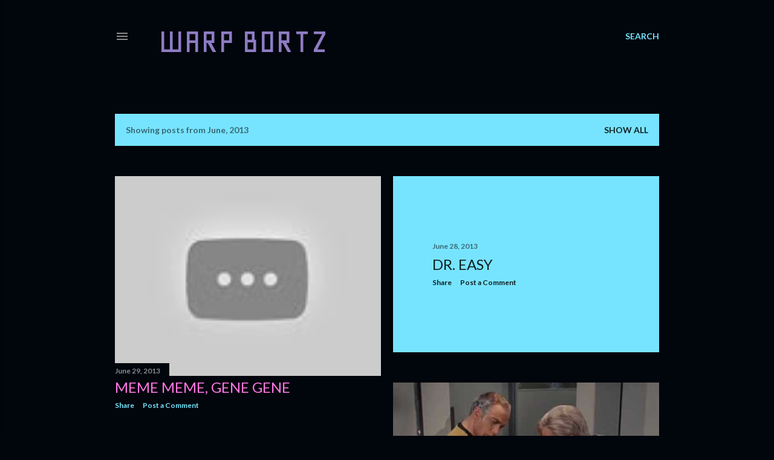

--- FILE ---
content_type: text/html; charset=UTF-8
request_url: https://www.warp5.net/2013/06/
body_size: 29197
content:
<!DOCTYPE html>
<html dir='ltr' lang='en'>
<head>
<meta content='width=device-width, initial-scale=1' name='viewport'/>
<title>WARP BORTZ</title>
<meta content='text/html; charset=UTF-8' http-equiv='Content-Type'/>
<!-- Chrome, Firefox OS and Opera -->
<meta content='#01050c' name='theme-color'/>
<!-- Windows Phone -->
<meta content='#01050c' name='msapplication-navbutton-color'/>
<meta content='blogger' name='generator'/>
<link href='https://www.warp5.net/favicon.ico' rel='icon' type='image/x-icon'/>
<link href='https://www.warp5.net/2013/06/' rel='canonical'/>
<link rel="alternate" type="application/atom+xml" title="WARP BORTZ - Atom" href="https://www.warp5.net/feeds/posts/default" />
<link rel="alternate" type="application/rss+xml" title="WARP BORTZ - RSS" href="https://www.warp5.net/feeds/posts/default?alt=rss" />
<link rel="service.post" type="application/atom+xml" title="WARP BORTZ - Atom" href="https://www.blogger.com/feeds/438231268455250283/posts/default" />
<!--Can't find substitution for tag [blog.ieCssRetrofitLinks]-->
<meta content='https://www.warp5.net/2013/06/' property='og:url'/>
<meta content='WARP BORTZ' property='og:title'/>
<meta content='' property='og:description'/>
<meta content='https://lh3.googleusercontent.com/blogger_img_proxy/AEn0k_suB8QPZ3mBKK6ZIbEPvV79owBcg7blbEwwtcxBGoH-ahbkUOvvL0Xi4CWRoav51ZjEbuoGWSeNmljkKOUDjFovaJAWVJI__MLDzrigZhYDRCv_=w1200-h630-n-k-no-nu' property='og:image'/>
<meta content='https://lh3.googleusercontent.com/blogger_img_proxy/AEn0k_vf5WnrmNXWMAInSyfGQr4abDaRlSr6DAYvTPGgJKlY3x5KkVwcTLNy4hIpCPptU7Pl66vVc3J2BeBhXaVKcdaB181oXnY5_swB6TEvA7TZPl2dhQ=w1200-h630-n-k-no-nu' property='og:image'/>
<meta content='https://blogger.googleusercontent.com/img/b/R29vZ2xl/AVvXsEg99QxEu6mKJDSOgpqQE1II0SjISfP5bmM8Wxz49ApwOHWy13YDjLp32BClOhs4hVIisT0dpRlhQ6mHPR4kbpwLTv3gswFUkbjBujO7q2ft7SUwsZWQCz7oDXdgfJvE7AMC7ZCSXZvnKErn/w1200-h630-p-k-no-nu/Metaman.png' property='og:image'/>
<meta content='https://blogger.googleusercontent.com/img/b/R29vZ2xl/AVvXsEjxQq692uVb-3-JaOA-HQLiDsmFZYCVQvmwDApnUVJ1sRDv2PmmHGLv0e8VanskUTe9jJyl6AWEx64Dmee2gf4_PmWv-46-Lj4Fr1sWyVUzcCauNOF8v1tXCIF0vCYum-Enh6YgRNlZuhuH/w1200-h630-p-k-no-nu/A_Slower_Speed_of_Light.jpg' property='og:image'/>
<meta content='https://blogger.googleusercontent.com/img/b/R29vZ2xl/AVvXsEgSVcHj5KW-vfRpA1Mad-jGg1yFLy8V-cRg-aBrdoSeXriF3klexaL-qd24OFxb2Df8ncjo3Be1UpqQSjHkuGEN-RVhsHjlkvWFIs65qmxIAFRr1nNP5kyQXT1gNVu9tkcSeYLmOxumthrm/w1200-h630-p-k-no-nu/SpaceCowboys.png' property='og:image'/>
<style type='text/css'>@font-face{font-family:'Geo';font-style:normal;font-weight:400;font-display:swap;src:url(//fonts.gstatic.com/s/geo/v23/CSRz4zRZluflKHpnYDpSbA.woff2)format('woff2');unicode-range:U+0000-00FF,U+0131,U+0152-0153,U+02BB-02BC,U+02C6,U+02DA,U+02DC,U+0304,U+0308,U+0329,U+2000-206F,U+20AC,U+2122,U+2191,U+2193,U+2212,U+2215,U+FEFF,U+FFFD;}@font-face{font-family:'Lato';font-style:normal;font-weight:300;font-display:swap;src:url(//fonts.gstatic.com/s/lato/v25/S6u9w4BMUTPHh7USSwaPGQ3q5d0N7w.woff2)format('woff2');unicode-range:U+0100-02BA,U+02BD-02C5,U+02C7-02CC,U+02CE-02D7,U+02DD-02FF,U+0304,U+0308,U+0329,U+1D00-1DBF,U+1E00-1E9F,U+1EF2-1EFF,U+2020,U+20A0-20AB,U+20AD-20C0,U+2113,U+2C60-2C7F,U+A720-A7FF;}@font-face{font-family:'Lato';font-style:normal;font-weight:300;font-display:swap;src:url(//fonts.gstatic.com/s/lato/v25/S6u9w4BMUTPHh7USSwiPGQ3q5d0.woff2)format('woff2');unicode-range:U+0000-00FF,U+0131,U+0152-0153,U+02BB-02BC,U+02C6,U+02DA,U+02DC,U+0304,U+0308,U+0329,U+2000-206F,U+20AC,U+2122,U+2191,U+2193,U+2212,U+2215,U+FEFF,U+FFFD;}@font-face{font-family:'Lato';font-style:normal;font-weight:400;font-display:swap;src:url(//fonts.gstatic.com/s/lato/v25/S6uyw4BMUTPHjxAwXiWtFCfQ7A.woff2)format('woff2');unicode-range:U+0100-02BA,U+02BD-02C5,U+02C7-02CC,U+02CE-02D7,U+02DD-02FF,U+0304,U+0308,U+0329,U+1D00-1DBF,U+1E00-1E9F,U+1EF2-1EFF,U+2020,U+20A0-20AB,U+20AD-20C0,U+2113,U+2C60-2C7F,U+A720-A7FF;}@font-face{font-family:'Lato';font-style:normal;font-weight:400;font-display:swap;src:url(//fonts.gstatic.com/s/lato/v25/S6uyw4BMUTPHjx4wXiWtFCc.woff2)format('woff2');unicode-range:U+0000-00FF,U+0131,U+0152-0153,U+02BB-02BC,U+02C6,U+02DA,U+02DC,U+0304,U+0308,U+0329,U+2000-206F,U+20AC,U+2122,U+2191,U+2193,U+2212,U+2215,U+FEFF,U+FFFD;}@font-face{font-family:'Lato';font-style:normal;font-weight:700;font-display:swap;src:url(//fonts.gstatic.com/s/lato/v25/S6u9w4BMUTPHh6UVSwaPGQ3q5d0N7w.woff2)format('woff2');unicode-range:U+0100-02BA,U+02BD-02C5,U+02C7-02CC,U+02CE-02D7,U+02DD-02FF,U+0304,U+0308,U+0329,U+1D00-1DBF,U+1E00-1E9F,U+1EF2-1EFF,U+2020,U+20A0-20AB,U+20AD-20C0,U+2113,U+2C60-2C7F,U+A720-A7FF;}@font-face{font-family:'Lato';font-style:normal;font-weight:700;font-display:swap;src:url(//fonts.gstatic.com/s/lato/v25/S6u9w4BMUTPHh6UVSwiPGQ3q5d0.woff2)format('woff2');unicode-range:U+0000-00FF,U+0131,U+0152-0153,U+02BB-02BC,U+02C6,U+02DA,U+02DC,U+0304,U+0308,U+0329,U+2000-206F,U+20AC,U+2122,U+2191,U+2193,U+2212,U+2215,U+FEFF,U+FFFD;}</style>
<style id='page-skin-1' type='text/css'><!--
/*! normalize.css v3.0.1 | MIT License | git.io/normalize */html{font-family:sans-serif;-ms-text-size-adjust:100%;-webkit-text-size-adjust:100%}body{margin:0}article,aside,details,figcaption,figure,footer,header,hgroup,main,nav,section,summary{display:block}audio,canvas,progress,video{display:inline-block;vertical-align:baseline}audio:not([controls]){display:none;height:0}[hidden],template{display:none}a{background:transparent}a:active,a:hover{outline:0}abbr[title]{border-bottom:1px dotted}b,strong{font-weight:bold}dfn{font-style:italic}h1{font-size:2em;margin:.67em 0}mark{background:#ff0;color:#000}small{font-size:80%}sub,sup{font-size:75%;line-height:0;position:relative;vertical-align:baseline}sup{top:-0.5em}sub{bottom:-0.25em}img{border:0}svg:not(:root){overflow:hidden}figure{margin:1em 40px}hr{-moz-box-sizing:content-box;box-sizing:content-box;height:0}pre{overflow:auto}code,kbd,pre,samp{font-family:monospace,monospace;font-size:1em}button,input,optgroup,select,textarea{color:inherit;font:inherit;margin:0}button{overflow:visible}button,select{text-transform:none}button,html input[type="button"],input[type="reset"],input[type="submit"]{-webkit-appearance:button;cursor:pointer}button[disabled],html input[disabled]{cursor:default}button::-moz-focus-inner,input::-moz-focus-inner{border:0;padding:0}input{line-height:normal}input[type="checkbox"],input[type="radio"]{box-sizing:border-box;padding:0}input[type="number"]::-webkit-inner-spin-button,input[type="number"]::-webkit-outer-spin-button{height:auto}input[type="search"]{-webkit-appearance:textfield;-moz-box-sizing:content-box;-webkit-box-sizing:content-box;box-sizing:content-box}input[type="search"]::-webkit-search-cancel-button,input[type="search"]::-webkit-search-decoration{-webkit-appearance:none}fieldset{border:1px solid #c0c0c0;margin:0 2px;padding:.35em .625em .75em}legend{border:0;padding:0}textarea{overflow:auto}optgroup{font-weight:bold}table{border-collapse:collapse;border-spacing:0}td,th{padding:0}
/*!************************************************
* Blogger Template Style
* Name: Soho
**************************************************/
body{
overflow-wrap:break-word;
word-break:break-word;
word-wrap:break-word
}
.hidden{
display:none
}
.invisible{
visibility:hidden
}
.container::after,.float-container::after{
clear:both;
content:"";
display:table
}
.clearboth{
clear:both
}
#comments .comment .comment-actions,.subscribe-popup .FollowByEmail .follow-by-email-submit{
background:0 0;
border:0;
box-shadow:none;
color:#77e4ff;
cursor:pointer;
font-size:14px;
font-weight:700;
outline:0;
text-decoration:none;
text-transform:uppercase;
width:auto
}
.dim-overlay{
background-color:rgba(0,0,0,.54);
height:100vh;
left:0;
position:fixed;
top:0;
width:100%
}
#sharing-dim-overlay{
background-color:transparent
}
input::-ms-clear{
display:none
}
.blogger-logo,.svg-icon-24.blogger-logo{
fill:#ff9800;
opacity:1
}
.loading-spinner-large{
-webkit-animation:mspin-rotate 1.568s infinite linear;
animation:mspin-rotate 1.568s infinite linear;
height:48px;
overflow:hidden;
position:absolute;
width:48px;
z-index:200
}
.loading-spinner-large>div{
-webkit-animation:mspin-revrot 5332ms infinite steps(4);
animation:mspin-revrot 5332ms infinite steps(4)
}
.loading-spinner-large>div>div{
-webkit-animation:mspin-singlecolor-large-film 1333ms infinite steps(81);
animation:mspin-singlecolor-large-film 1333ms infinite steps(81);
background-size:100%;
height:48px;
width:3888px
}
.mspin-black-large>div>div,.mspin-grey_54-large>div>div{
background-image:url(https://www.blogblog.com/indie/mspin_black_large.svg)
}
.mspin-white-large>div>div{
background-image:url(https://www.blogblog.com/indie/mspin_white_large.svg)
}
.mspin-grey_54-large{
opacity:.54
}
@-webkit-keyframes mspin-singlecolor-large-film{
from{
-webkit-transform:translateX(0);
transform:translateX(0)
}
to{
-webkit-transform:translateX(-3888px);
transform:translateX(-3888px)
}
}
@keyframes mspin-singlecolor-large-film{
from{
-webkit-transform:translateX(0);
transform:translateX(0)
}
to{
-webkit-transform:translateX(-3888px);
transform:translateX(-3888px)
}
}
@-webkit-keyframes mspin-rotate{
from{
-webkit-transform:rotate(0);
transform:rotate(0)
}
to{
-webkit-transform:rotate(360deg);
transform:rotate(360deg)
}
}
@keyframes mspin-rotate{
from{
-webkit-transform:rotate(0);
transform:rotate(0)
}
to{
-webkit-transform:rotate(360deg);
transform:rotate(360deg)
}
}
@-webkit-keyframes mspin-revrot{
from{
-webkit-transform:rotate(0);
transform:rotate(0)
}
to{
-webkit-transform:rotate(-360deg);
transform:rotate(-360deg)
}
}
@keyframes mspin-revrot{
from{
-webkit-transform:rotate(0);
transform:rotate(0)
}
to{
-webkit-transform:rotate(-360deg);
transform:rotate(-360deg)
}
}
.skip-navigation{
background-color:#fff;
box-sizing:border-box;
color:#000;
display:block;
height:0;
left:0;
line-height:50px;
overflow:hidden;
padding-top:0;
position:fixed;
text-align:center;
top:0;
-webkit-transition:box-shadow .3s,height .3s,padding-top .3s;
transition:box-shadow .3s,height .3s,padding-top .3s;
width:100%;
z-index:900
}
.skip-navigation:focus{
box-shadow:0 4px 5px 0 rgba(0,0,0,.14),0 1px 10px 0 rgba(0,0,0,.12),0 2px 4px -1px rgba(0,0,0,.2);
height:50px
}
#main{
outline:0
}
.main-heading{
position:absolute;
clip:rect(1px,1px,1px,1px);
padding:0;
border:0;
height:1px;
width:1px;
overflow:hidden
}
.Attribution{
margin-top:1em;
text-align:center
}
.Attribution .blogger img,.Attribution .blogger svg{
vertical-align:bottom
}
.Attribution .blogger img{
margin-right:.5em
}
.Attribution div{
line-height:24px;
margin-top:.5em
}
.Attribution .copyright,.Attribution .image-attribution{
font-size:.7em;
margin-top:1.5em
}
.BLOG_mobile_video_class{
display:none
}
.bg-photo{
background-attachment:scroll!important
}
body .CSS_LIGHTBOX{
z-index:900
}
.extendable .show-less,.extendable .show-more{
border-color:#77e4ff;
color:#77e4ff;
margin-top:8px
}
.extendable .show-less.hidden,.extendable .show-more.hidden{
display:none
}
.inline-ad{
display:none;
max-width:100%;
overflow:hidden
}
.adsbygoogle{
display:block
}
#cookieChoiceInfo{
bottom:0;
top:auto
}
iframe.b-hbp-video{
border:0
}
.post-body img{
max-width:100%
}
.post-body iframe{
max-width:100%
}
.post-body a[imageanchor="1"]{
display:inline-block
}
.byline{
margin-right:1em
}
.byline:last-child{
margin-right:0
}
.link-copied-dialog{
max-width:520px;
outline:0
}
.link-copied-dialog .modal-dialog-buttons{
margin-top:8px
}
.link-copied-dialog .goog-buttonset-default{
background:0 0;
border:0
}
.link-copied-dialog .goog-buttonset-default:focus{
outline:0
}
.paging-control-container{
margin-bottom:16px
}
.paging-control-container .paging-control{
display:inline-block
}
.paging-control-container .comment-range-text::after,.paging-control-container .paging-control{
color:#77e4ff
}
.paging-control-container .comment-range-text,.paging-control-container .paging-control{
margin-right:8px
}
.paging-control-container .comment-range-text::after,.paging-control-container .paging-control::after{
content:"\b7";
cursor:default;
padding-left:8px;
pointer-events:none
}
.paging-control-container .comment-range-text:last-child::after,.paging-control-container .paging-control:last-child::after{
content:none
}
.byline.reactions iframe{
height:20px
}
.b-notification{
color:#000;
background-color:#fff;
border-bottom:solid 1px #000;
box-sizing:border-box;
padding:16px 32px;
text-align:center
}
.b-notification.visible{
-webkit-transition:margin-top .3s cubic-bezier(.4,0,.2,1);
transition:margin-top .3s cubic-bezier(.4,0,.2,1)
}
.b-notification.invisible{
position:absolute
}
.b-notification-close{
position:absolute;
right:8px;
top:8px
}
.no-posts-message{
line-height:40px;
text-align:center
}
@media screen and (max-width:1140px){
body.item-view .post-body a[imageanchor="1"][style*="float: left;"],body.item-view .post-body a[imageanchor="1"][style*="float: right;"]{
float:none!important;
clear:none!important
}
body.item-view .post-body a[imageanchor="1"] img{
display:block;
height:auto;
margin:0 auto
}
body.item-view .post-body>.separator:first-child>a[imageanchor="1"]:first-child{
margin-top:20px
}
.post-body a[imageanchor]{
display:block
}
body.item-view .post-body a[imageanchor="1"]{
margin-left:0!important;
margin-right:0!important
}
body.item-view .post-body a[imageanchor="1"]+a[imageanchor="1"]{
margin-top:16px
}
}
.item-control{
display:none
}
#comments{
border-top:1px dashed rgba(0,0,0,.54);
margin-top:20px;
padding:20px
}
#comments .comment-thread ol{
margin:0;
padding-left:0;
padding-left:0
}
#comments .comment .comment-replybox-single,#comments .comment-thread .comment-replies{
margin-left:60px
}
#comments .comment-thread .thread-count{
display:none
}
#comments .comment{
list-style-type:none;
padding:0 0 30px;
position:relative
}
#comments .comment .comment{
padding-bottom:8px
}
.comment .avatar-image-container{
position:absolute
}
.comment .avatar-image-container img{
border-radius:50%
}
.avatar-image-container svg,.comment .avatar-image-container .avatar-icon{
border-radius:50%;
border:solid 1px #ffffff;
box-sizing:border-box;
fill:#ffffff;
height:35px;
margin:0;
padding:7px;
width:35px
}
.comment .comment-block{
margin-top:10px;
margin-left:60px;
padding-bottom:0
}
#comments .comment-author-header-wrapper{
margin-left:40px
}
#comments .comment .thread-expanded .comment-block{
padding-bottom:20px
}
#comments .comment .comment-header .user,#comments .comment .comment-header .user a{
color:#ffffff;
font-style:normal;
font-weight:700
}
#comments .comment .comment-actions{
bottom:0;
margin-bottom:15px;
position:absolute
}
#comments .comment .comment-actions>*{
margin-right:8px
}
#comments .comment .comment-header .datetime{
bottom:0;
color:rgba(255, 255, 255, 0.54);
display:inline-block;
font-size:13px;
font-style:italic;
margin-left:8px
}
#comments .comment .comment-footer .comment-timestamp a,#comments .comment .comment-header .datetime a{
color:rgba(255, 255, 255, 0.54)
}
#comments .comment .comment-content,.comment .comment-body{
margin-top:12px;
word-break:break-word
}
.comment-body{
margin-bottom:12px
}
#comments.embed[data-num-comments="0"]{
border:0;
margin-top:0;
padding-top:0
}
#comments.embed[data-num-comments="0"] #comment-post-message,#comments.embed[data-num-comments="0"] div.comment-form>p,#comments.embed[data-num-comments="0"] p.comment-footer{
display:none
}
#comment-editor-src{
display:none
}
.comments .comments-content .loadmore.loaded{
max-height:0;
opacity:0;
overflow:hidden
}
.extendable .remaining-items{
height:0;
overflow:hidden;
-webkit-transition:height .3s cubic-bezier(.4,0,.2,1);
transition:height .3s cubic-bezier(.4,0,.2,1)
}
.extendable .remaining-items.expanded{
height:auto
}
.svg-icon-24,.svg-icon-24-button{
cursor:pointer;
height:24px;
width:24px;
min-width:24px
}
.touch-icon{
margin:-12px;
padding:12px
}
.touch-icon:active,.touch-icon:focus{
background-color:rgba(153,153,153,.4);
border-radius:50%
}
svg:not(:root).touch-icon{
overflow:visible
}
html[dir=rtl] .rtl-reversible-icon{
-webkit-transform:scaleX(-1);
-ms-transform:scaleX(-1);
transform:scaleX(-1)
}
.svg-icon-24-button,.touch-icon-button{
background:0 0;
border:0;
margin:0;
outline:0;
padding:0
}
.touch-icon-button .touch-icon:active,.touch-icon-button .touch-icon:focus{
background-color:transparent
}
.touch-icon-button:active .touch-icon,.touch-icon-button:focus .touch-icon{
background-color:rgba(153,153,153,.4);
border-radius:50%
}
.Profile .default-avatar-wrapper .avatar-icon{
border-radius:50%;
border:solid 1px #ffffff;
box-sizing:border-box;
fill:#ffffff;
margin:0
}
.Profile .individual .default-avatar-wrapper .avatar-icon{
padding:25px
}
.Profile .individual .avatar-icon,.Profile .individual .profile-img{
height:120px;
width:120px
}
.Profile .team .default-avatar-wrapper .avatar-icon{
padding:8px
}
.Profile .team .avatar-icon,.Profile .team .default-avatar-wrapper,.Profile .team .profile-img{
height:40px;
width:40px
}
.snippet-container{
margin:0;
position:relative;
overflow:hidden
}
.snippet-fade{
bottom:0;
box-sizing:border-box;
position:absolute;
width:96px
}
.snippet-fade{
right:0
}
.snippet-fade:after{
content:"\2026"
}
.snippet-fade:after{
float:right
}
.centered-top-container.sticky{
left:0;
position:fixed;
right:0;
top:0;
width:auto;
z-index:50;
-webkit-transition-property:opacity,-webkit-transform;
transition-property:opacity,-webkit-transform;
transition-property:transform,opacity;
transition-property:transform,opacity,-webkit-transform;
-webkit-transition-duration:.2s;
transition-duration:.2s;
-webkit-transition-timing-function:cubic-bezier(.4,0,.2,1);
transition-timing-function:cubic-bezier(.4,0,.2,1)
}
.centered-top-placeholder{
display:none
}
.collapsed-header .centered-top-placeholder{
display:block
}
.centered-top-container .Header .replaced h1,.centered-top-placeholder .Header .replaced h1{
display:none
}
.centered-top-container.sticky .Header .replaced h1{
display:block
}
.centered-top-container.sticky .Header .header-widget{
background:0 0
}
.centered-top-container.sticky .Header .header-image-wrapper{
display:none
}
.centered-top-container img,.centered-top-placeholder img{
max-width:100%
}
.collapsible{
-webkit-transition:height .3s cubic-bezier(.4,0,.2,1);
transition:height .3s cubic-bezier(.4,0,.2,1)
}
.collapsible,.collapsible>summary{
display:block;
overflow:hidden
}
.collapsible>:not(summary){
display:none
}
.collapsible[open]>:not(summary){
display:block
}
.collapsible:focus,.collapsible>summary:focus{
outline:0
}
.collapsible>summary{
cursor:pointer;
display:block;
padding:0
}
.collapsible:focus>summary,.collapsible>summary:focus{
background-color:transparent
}
.collapsible>summary::-webkit-details-marker{
display:none
}
.collapsible-title{
-webkit-box-align:center;
-webkit-align-items:center;
-ms-flex-align:center;
align-items:center;
display:-webkit-box;
display:-webkit-flex;
display:-ms-flexbox;
display:flex
}
.collapsible-title .title{
-webkit-box-flex:1;
-webkit-flex:1 1 auto;
-ms-flex:1 1 auto;
flex:1 1 auto;
-webkit-box-ordinal-group:1;
-webkit-order:0;
-ms-flex-order:0;
order:0;
overflow:hidden;
text-overflow:ellipsis;
white-space:nowrap
}
.collapsible-title .chevron-down,.collapsible[open] .collapsible-title .chevron-up{
display:block
}
.collapsible-title .chevron-up,.collapsible[open] .collapsible-title .chevron-down{
display:none
}
.flat-button{
cursor:pointer;
display:inline-block;
font-weight:700;
text-transform:uppercase;
border-radius:2px;
padding:8px;
margin:-8px
}
.flat-icon-button{
background:0 0;
border:0;
margin:0;
outline:0;
padding:0;
margin:-12px;
padding:12px;
cursor:pointer;
box-sizing:content-box;
display:inline-block;
line-height:0
}
.flat-icon-button,.flat-icon-button .splash-wrapper{
border-radius:50%
}
.flat-icon-button .splash.animate{
-webkit-animation-duration:.3s;
animation-duration:.3s
}
.overflowable-container{
max-height:28px;
overflow:hidden;
position:relative
}
.overflow-button{
cursor:pointer
}
#overflowable-dim-overlay{
background:0 0
}
.overflow-popup{
box-shadow:0 2px 2px 0 rgba(0,0,0,.14),0 3px 1px -2px rgba(0,0,0,.2),0 1px 5px 0 rgba(0,0,0,.12);
background-color:#01050c;
left:0;
max-width:calc(100% - 32px);
position:absolute;
top:0;
visibility:hidden;
z-index:101
}
.overflow-popup ul{
list-style:none
}
.overflow-popup .tabs li,.overflow-popup li{
display:block;
height:auto
}
.overflow-popup .tabs li{
padding-left:0;
padding-right:0
}
.overflow-button.hidden,.overflow-popup .tabs li.hidden,.overflow-popup li.hidden{
display:none
}
.search{
display:-webkit-box;
display:-webkit-flex;
display:-ms-flexbox;
display:flex;
line-height:24px;
width:24px
}
.search.focused{
width:100%
}
.search.focused .section{
width:100%
}
.search form{
z-index:101
}
.search h3{
display:none
}
.search form{
display:-webkit-box;
display:-webkit-flex;
display:-ms-flexbox;
display:flex;
-webkit-box-flex:1;
-webkit-flex:1 0 0;
-ms-flex:1 0 0px;
flex:1 0 0;
border-bottom:solid 1px transparent;
padding-bottom:8px
}
.search form>*{
display:none
}
.search.focused form>*{
display:block
}
.search .search-input label{
display:none
}
.centered-top-placeholder.cloned .search form{
z-index:30
}
.search.focused form{
border-color:rgba(255, 255, 255, 0.54);
position:relative;
width:auto
}
.collapsed-header .centered-top-container .search.focused form{
border-bottom-color:transparent
}
.search-expand{
-webkit-box-flex:0;
-webkit-flex:0 0 auto;
-ms-flex:0 0 auto;
flex:0 0 auto
}
.search-expand-text{
display:none
}
.search-close{
display:inline;
vertical-align:middle
}
.search-input{
-webkit-box-flex:1;
-webkit-flex:1 0 1px;
-ms-flex:1 0 1px;
flex:1 0 1px
}
.search-input input{
background:0 0;
border:0;
box-sizing:border-box;
color:rgba(255, 255, 255, 0.54);
display:inline-block;
outline:0;
width:calc(100% - 48px)
}
.search-input input.no-cursor{
color:transparent;
text-shadow:0 0 0 rgba(255, 255, 255, 0.54)
}
.collapsed-header .centered-top-container .search-action,.collapsed-header .centered-top-container .search-input input{
color:rgba(255, 255, 255, 0.54)
}
.collapsed-header .centered-top-container .search-input input.no-cursor{
color:transparent;
text-shadow:0 0 0 rgba(255, 255, 255, 0.54)
}
.collapsed-header .centered-top-container .search-input input.no-cursor:focus,.search-input input.no-cursor:focus{
outline:0
}
.search-focused>*{
visibility:hidden
}
.search-focused .search,.search-focused .search-icon{
visibility:visible
}
.search.focused .search-action{
display:block
}
.search.focused .search-action:disabled{
opacity:.3
}
.widget.Sharing .sharing-button{
display:none
}
.widget.Sharing .sharing-buttons li{
padding:0
}
.widget.Sharing .sharing-buttons li span{
display:none
}
.post-share-buttons{
position:relative
}
.centered-bottom .share-buttons .svg-icon-24,.share-buttons .svg-icon-24{
fill:#ffffff
}
.sharing-open.touch-icon-button:active .touch-icon,.sharing-open.touch-icon-button:focus .touch-icon{
background-color:transparent
}
.share-buttons{
background-color:#01050c;
border-radius:2px;
box-shadow:0 2px 2px 0 rgba(0,0,0,.14),0 3px 1px -2px rgba(0,0,0,.2),0 1px 5px 0 rgba(0,0,0,.12);
color:#ffffff;
list-style:none;
margin:0;
padding:8px 0;
position:absolute;
top:-11px;
min-width:200px;
z-index:101
}
.share-buttons.hidden{
display:none
}
.sharing-button{
background:0 0;
border:0;
margin:0;
outline:0;
padding:0;
cursor:pointer
}
.share-buttons li{
margin:0;
height:48px
}
.share-buttons li:last-child{
margin-bottom:0
}
.share-buttons li .sharing-platform-button{
box-sizing:border-box;
cursor:pointer;
display:block;
height:100%;
margin-bottom:0;
padding:0 16px;
position:relative;
width:100%
}
.share-buttons li .sharing-platform-button:focus,.share-buttons li .sharing-platform-button:hover{
background-color:rgba(128,128,128,.1);
outline:0
}
.share-buttons li svg[class*=" sharing-"],.share-buttons li svg[class^=sharing-]{
position:absolute;
top:10px
}
.share-buttons li span.sharing-platform-button{
position:relative;
top:0
}
.share-buttons li .platform-sharing-text{
display:block;
font-size:16px;
line-height:48px;
white-space:nowrap
}
.share-buttons li .platform-sharing-text{
margin-left:56px
}
.sidebar-container{
background-color:#f7f7f7;
max-width:250px;
overflow-y:auto;
-webkit-transition-property:-webkit-transform;
transition-property:-webkit-transform;
transition-property:transform;
transition-property:transform,-webkit-transform;
-webkit-transition-duration:.3s;
transition-duration:.3s;
-webkit-transition-timing-function:cubic-bezier(0,0,.2,1);
transition-timing-function:cubic-bezier(0,0,.2,1);
width:250px;
z-index:101;
-webkit-overflow-scrolling:touch
}
.sidebar-container .navigation{
line-height:0;
padding:16px
}
.sidebar-container .sidebar-back{
cursor:pointer
}
.sidebar-container .widget{
background:0 0;
margin:0 16px;
padding:16px 0
}
.sidebar-container .widget .title{
color:rgba(255, 255, 255, 0.54);
margin:0
}
.sidebar-container .widget ul{
list-style:none;
margin:0;
padding:0
}
.sidebar-container .widget ul ul{
margin-left:1em
}
.sidebar-container .widget li{
font-size:16px;
line-height:normal
}
.sidebar-container .widget+.widget{
border-top:1px dashed rgba(255, 255, 255, 0.54)
}
.BlogArchive li{
margin:16px 0
}
.BlogArchive li:last-child{
margin-bottom:0
}
.Label li a{
display:inline-block
}
.BlogArchive .post-count,.Label .label-count{
float:right;
margin-left:.25em
}
.BlogArchive .post-count::before,.Label .label-count::before{
content:"("
}
.BlogArchive .post-count::after,.Label .label-count::after{
content:")"
}
.widget.Translate .skiptranslate>div{
display:block!important
}
.widget.Profile .profile-link{
display:-webkit-box;
display:-webkit-flex;
display:-ms-flexbox;
display:flex
}
.widget.Profile .team-member .default-avatar-wrapper,.widget.Profile .team-member .profile-img{
-webkit-box-flex:0;
-webkit-flex:0 0 auto;
-ms-flex:0 0 auto;
flex:0 0 auto;
margin-right:1em
}
.widget.Profile .individual .profile-link{
-webkit-box-orient:vertical;
-webkit-box-direction:normal;
-webkit-flex-direction:column;
-ms-flex-direction:column;
flex-direction:column
}
.widget.Profile .team .profile-link .profile-name{
-webkit-align-self:center;
-ms-flex-item-align:center;
align-self:center;
display:block;
-webkit-box-flex:1;
-webkit-flex:1 1 auto;
-ms-flex:1 1 auto;
flex:1 1 auto
}
.dim-overlay{
background-color:rgba(0,0,0,.54);
z-index:100
}
body.sidebar-visible{
overflow-y:hidden
}
@media screen and (max-width:1349px){
.sidebar-container{
bottom:0;
position:fixed;
top:0;
left:0;
right:auto
}
.sidebar-container.sidebar-invisible{
-webkit-transition-timing-function:cubic-bezier(.4,0,.6,1);
transition-timing-function:cubic-bezier(.4,0,.6,1)
}
html[dir=ltr] .sidebar-container.sidebar-invisible{
-webkit-transform:translateX(-250px);
-ms-transform:translateX(-250px);
transform:translateX(-250px)
}
html[dir=rtl] .sidebar-container.sidebar-invisible{
-webkit-transform:translateX(250px);
-ms-transform:translateX(250px);
transform:translateX(250px)
}
}
@media screen and (min-width:1350px){
.sidebar-container{
position:absolute;
top:0;
left:0;
right:auto
}
.sidebar-container .navigation{
display:none
}
}
.dialog{
box-shadow:0 2px 2px 0 rgba(0,0,0,.14),0 3px 1px -2px rgba(0,0,0,.2),0 1px 5px 0 rgba(0,0,0,.12);
background:#01050c;
box-sizing:border-box;
color:#ffffff;
padding:30px;
position:fixed;
text-align:center;
width:calc(100% - 24px);
z-index:101
}
.dialog input[type=email],.dialog input[type=text]{
background-color:transparent;
border:0;
border-bottom:solid 1px rgba(255,255,255,.12);
color:#ffffff;
display:block;
font-family:Lato, sans-serif;
font-size:16px;
line-height:24px;
margin:auto;
padding-bottom:7px;
outline:0;
text-align:center;
width:100%
}
.dialog input[type=email]::-webkit-input-placeholder,.dialog input[type=text]::-webkit-input-placeholder{
color:#ffffff
}
.dialog input[type=email]::-moz-placeholder,.dialog input[type=text]::-moz-placeholder{
color:#ffffff
}
.dialog input[type=email]:-ms-input-placeholder,.dialog input[type=text]:-ms-input-placeholder{
color:#ffffff
}
.dialog input[type=email]::-ms-input-placeholder,.dialog input[type=text]::-ms-input-placeholder{
color:#ffffff
}
.dialog input[type=email]::placeholder,.dialog input[type=text]::placeholder{
color:#ffffff
}
.dialog input[type=email]:focus,.dialog input[type=text]:focus{
border-bottom:solid 2px #77e4ff;
padding-bottom:6px
}
.dialog input.no-cursor{
color:transparent;
text-shadow:0 0 0 #ffffff
}
.dialog input.no-cursor:focus{
outline:0
}
.dialog input.no-cursor:focus{
outline:0
}
.dialog input[type=submit]{
font-family:Lato, sans-serif
}
.dialog .goog-buttonset-default{
color:#77e4ff
}
.subscribe-popup{
max-width:364px
}
.subscribe-popup h3{
color:#ffffff;
font-size:1.8em;
margin-top:0
}
.subscribe-popup .FollowByEmail h3{
display:none
}
.subscribe-popup .FollowByEmail .follow-by-email-submit{
color:#77e4ff;
display:inline-block;
margin:0 auto;
margin-top:24px;
width:auto;
white-space:normal
}
.subscribe-popup .FollowByEmail .follow-by-email-submit:disabled{
cursor:default;
opacity:.3
}
@media (max-width:800px){
.blog-name div.widget.Subscribe{
margin-bottom:16px
}
body.item-view .blog-name div.widget.Subscribe{
margin:8px auto 16px auto;
width:100%
}
}
body#layout .bg-photo,body#layout .bg-photo-overlay{
display:none
}
body#layout .page_body{
padding:0;
position:relative;
top:0
}
body#layout .page{
display:inline-block;
left:inherit;
position:relative;
vertical-align:top;
width:540px
}
body#layout .centered{
max-width:954px
}
body#layout .navigation{
display:none
}
body#layout .sidebar-container{
display:inline-block;
width:40%
}
body#layout .hamburger-menu,body#layout .search{
display:none
}
body{
background-color:#01050c;
color:#ffffff;
font:normal 400 20px Lato, sans-serif;
height:100%;
margin:0;
min-height:100vh
}
h1,h2,h3,h4,h5,h6{
font-weight:400
}
a{
color:#77e4ff;
text-decoration:none
}
.dim-overlay{
z-index:100
}
body.sidebar-visible .page_body{
overflow-y:scroll
}
.widget .title{
color:rgba(255, 255, 255, 0.54);
font:normal 700 12px Lato, sans-serif
}
.extendable .show-less,.extendable .show-more{
color:#77e4ff;
font:normal 700 12px Lato, sans-serif;
margin:12px -8px 0 -8px;
text-transform:uppercase
}
.footer .widget,.main .widget{
margin:50px 0
}
.main .widget .title{
text-transform:uppercase
}
.inline-ad{
display:block;
margin-top:50px
}
.adsbygoogle{
text-align:center
}
.page_body{
display:-webkit-box;
display:-webkit-flex;
display:-ms-flexbox;
display:flex;
-webkit-box-orient:vertical;
-webkit-box-direction:normal;
-webkit-flex-direction:column;
-ms-flex-direction:column;
flex-direction:column;
min-height:100vh;
position:relative;
z-index:20
}
.page_body>*{
-webkit-box-flex:0;
-webkit-flex:0 0 auto;
-ms-flex:0 0 auto;
flex:0 0 auto
}
.page_body>#footer{
margin-top:auto
}
.centered-bottom,.centered-top{
margin:0 32px;
max-width:100%
}
.centered-top{
padding-bottom:12px;
padding-top:12px
}
.sticky .centered-top{
padding-bottom:0;
padding-top:0
}
.centered-top-container,.centered-top-placeholder{
background:#01050c
}
.centered-top{
display:-webkit-box;
display:-webkit-flex;
display:-ms-flexbox;
display:flex;
-webkit-flex-wrap:wrap;
-ms-flex-wrap:wrap;
flex-wrap:wrap;
-webkit-box-pack:justify;
-webkit-justify-content:space-between;
-ms-flex-pack:justify;
justify-content:space-between;
position:relative
}
.sticky .centered-top{
-webkit-flex-wrap:nowrap;
-ms-flex-wrap:nowrap;
flex-wrap:nowrap
}
.centered-top-container .svg-icon-24,.centered-top-placeholder .svg-icon-24{
fill:rgba(255, 255, 255, 0.54)
}
.back-button-container,.hamburger-menu-container{
-webkit-box-flex:0;
-webkit-flex:0 0 auto;
-ms-flex:0 0 auto;
flex:0 0 auto;
height:48px;
-webkit-box-ordinal-group:2;
-webkit-order:1;
-ms-flex-order:1;
order:1
}
.sticky .back-button-container,.sticky .hamburger-menu-container{
-webkit-box-ordinal-group:2;
-webkit-order:1;
-ms-flex-order:1;
order:1
}
.back-button,.hamburger-menu,.search-expand-icon{
cursor:pointer;
margin-top:0
}
.search{
-webkit-box-align:start;
-webkit-align-items:flex-start;
-ms-flex-align:start;
align-items:flex-start;
-webkit-box-flex:0;
-webkit-flex:0 0 auto;
-ms-flex:0 0 auto;
flex:0 0 auto;
height:48px;
margin-left:24px;
-webkit-box-ordinal-group:4;
-webkit-order:3;
-ms-flex-order:3;
order:3
}
.search,.search.focused{
width:auto
}
.search.focused{
position:static
}
.sticky .search{
display:none;
-webkit-box-ordinal-group:5;
-webkit-order:4;
-ms-flex-order:4;
order:4
}
.search .section{
right:0;
margin-top:12px;
position:absolute;
top:12px;
width:0
}
.sticky .search .section{
top:0
}
.search-expand{
background:0 0;
border:0;
margin:0;
outline:0;
padding:0;
color:#77e4ff;
cursor:pointer;
-webkit-box-flex:0;
-webkit-flex:0 0 auto;
-ms-flex:0 0 auto;
flex:0 0 auto;
font:normal 700 12px Lato, sans-serif;
text-transform:uppercase;
word-break:normal
}
.search.focused .search-expand{
visibility:hidden
}
.search .dim-overlay{
background:0 0
}
.search.focused .section{
max-width:400px
}
.search.focused form{
border-color:rgba(255, 255, 255, 0.54);
height:24px
}
.search.focused .search-input{
display:-webkit-box;
display:-webkit-flex;
display:-ms-flexbox;
display:flex;
-webkit-box-flex:1;
-webkit-flex:1 1 auto;
-ms-flex:1 1 auto;
flex:1 1 auto
}
.search-input input{
-webkit-box-flex:1;
-webkit-flex:1 1 auto;
-ms-flex:1 1 auto;
flex:1 1 auto;
font:normal 700 16px Lato, sans-serif
}
.search input[type=submit]{
display:none
}
.subscribe-section-container{
-webkit-box-flex:1;
-webkit-flex:1 0 auto;
-ms-flex:1 0 auto;
flex:1 0 auto;
margin-left:24px;
-webkit-box-ordinal-group:3;
-webkit-order:2;
-ms-flex-order:2;
order:2;
text-align:right
}
.sticky .subscribe-section-container{
-webkit-box-flex:0;
-webkit-flex:0 0 auto;
-ms-flex:0 0 auto;
flex:0 0 auto;
-webkit-box-ordinal-group:4;
-webkit-order:3;
-ms-flex-order:3;
order:3
}
.subscribe-button{
background:0 0;
border:0;
margin:0;
outline:0;
padding:0;
color:#77e4ff;
cursor:pointer;
display:inline-block;
font:normal 700 12px Lato, sans-serif;
line-height:48px;
margin:0;
text-transform:uppercase;
word-break:normal
}
.subscribe-popup h3{
color:rgba(255, 255, 255, 0.54);
font:normal 700 12px Lato, sans-serif;
margin-bottom:24px;
text-transform:uppercase
}
.subscribe-popup div.widget.FollowByEmail .follow-by-email-address{
color:#ffffff;
font:normal 700 12px Lato, sans-serif
}
.subscribe-popup div.widget.FollowByEmail .follow-by-email-submit{
color:#77e4ff;
font:normal 700 12px Lato, sans-serif;
margin-top:24px;
text-transform:uppercase
}
.blog-name{
-webkit-box-flex:1;
-webkit-flex:1 1 100%;
-ms-flex:1 1 100%;
flex:1 1 100%;
-webkit-box-ordinal-group:5;
-webkit-order:4;
-ms-flex-order:4;
order:4;
overflow:hidden
}
.sticky .blog-name{
-webkit-box-flex:1;
-webkit-flex:1 1 auto;
-ms-flex:1 1 auto;
flex:1 1 auto;
margin:0 12px;
-webkit-box-ordinal-group:3;
-webkit-order:2;
-ms-flex-order:2;
order:2
}
body.search-view .centered-top.search-focused .blog-name{
display:none
}
.widget.Header h1{
font:normal normal 18px Geo;
margin:0;
text-transform:uppercase
}
.widget.Header h1,.widget.Header h1 a{
color:#8e7cc3
}
.widget.Header p{
color:rgba(255, 255, 255, 0.54);
font:normal 400 12px Lato, sans-serif;
line-height:1.7
}
.sticky .widget.Header h1{
font-size:16px;
line-height:48px;
overflow:hidden;
overflow-wrap:normal;
text-overflow:ellipsis;
white-space:nowrap;
word-wrap:normal
}
.sticky .widget.Header p{
display:none
}
.sticky{
box-shadow:0 1px 3px rgba(0, 0, 0, 0.1)
}
#page_list_top .widget.PageList{
font:normal 700 14px Lato, sans-serif;
line-height:28px
}
#page_list_top .widget.PageList .title{
display:none
}
#page_list_top .widget.PageList .overflowable-contents{
overflow:hidden
}
#page_list_top .widget.PageList .overflowable-contents ul{
list-style:none;
margin:0;
padding:0
}
#page_list_top .widget.PageList .overflow-popup ul{
list-style:none;
margin:0;
padding:0 20px
}
#page_list_top .widget.PageList .overflowable-contents li{
display:inline-block
}
#page_list_top .widget.PageList .overflowable-contents li.hidden{
display:none
}
#page_list_top .widget.PageList .overflowable-contents li:not(:first-child):before{
color:rgba(255, 255, 255, 0.54);
content:"\b7"
}
#page_list_top .widget.PageList .overflow-button a,#page_list_top .widget.PageList .overflow-popup li a,#page_list_top .widget.PageList .overflowable-contents li a{
color:rgba(255, 255, 255, 0.54);
font:normal 700 14px Lato, sans-serif;
line-height:28px;
text-transform:uppercase
}
#page_list_top .widget.PageList .overflow-popup li.selected a,#page_list_top .widget.PageList .overflowable-contents li.selected a{
color:rgba(255, 255, 255, 0.54);
font:normal 700 14px Lato, sans-serif;
line-height:28px
}
#page_list_top .widget.PageList .overflow-button{
display:inline
}
.sticky #page_list_top{
display:none
}
body.homepage-view .hero-image.has-image{
background:#01050c url(//4.bp.blogspot.com/-dLrA88JjSb8/WkPLcafJLkI/AAAAAAAAKH8/jVhxMn6xJpwK97fM9AQ0Sq_dOUNozP-AgCK4BGAYYCw/s1600/joi.gif) no-repeat scroll top left;
background-attachment:scroll;
background-color:#01050c;
background-size:cover;
height:62.5vw;
max-height:75vh;
min-height:200px;
width:100%
}
.post-filter-message{
background-color:#77e4ff;
color:rgba(0, 0, 0, 0.54);
display:-webkit-box;
display:-webkit-flex;
display:-ms-flexbox;
display:flex;
-webkit-flex-wrap:wrap;
-ms-flex-wrap:wrap;
flex-wrap:wrap;
font:normal 700 12px Lato, sans-serif;
-webkit-box-pack:justify;
-webkit-justify-content:space-between;
-ms-flex-pack:justify;
justify-content:space-between;
margin-top:50px;
padding:18px
}
.post-filter-message .message-container{
-webkit-box-flex:1;
-webkit-flex:1 1 auto;
-ms-flex:1 1 auto;
flex:1 1 auto;
min-width:0
}
.post-filter-message .home-link-container{
-webkit-box-flex:0;
-webkit-flex:0 0 auto;
-ms-flex:0 0 auto;
flex:0 0 auto
}
.post-filter-message .search-label,.post-filter-message .search-query{
color:rgba(0, 0, 0, 0.87);
font:normal 700 12px Lato, sans-serif;
text-transform:uppercase
}
.post-filter-message .home-link,.post-filter-message .home-link a{
color:rgba(0, 0, 0, 0.87);
font:normal 700 12px Lato, sans-serif;
text-transform:uppercase
}
.widget.FeaturedPost .thumb.hero-thumb{
background-position:center;
background-size:cover;
height:360px
}
.widget.FeaturedPost .featured-post-snippet:before{
content:"\2014"
}
.snippet-container,.snippet-fade{
font:normal 400 14px Lato, sans-serif;
line-height:23.8px
}
.snippet-container{
max-height:166.6px;
overflow:hidden
}
.snippet-fade{
background:-webkit-linear-gradient(left,#01050c 0,#01050c 20%,rgba(1, 5, 12, 0) 100%);
background:linear-gradient(to left,#01050c 0,#01050c 20%,rgba(1, 5, 12, 0) 100%);
color:#ffffff
}
.post-sidebar{
display:none
}
.widget.Blog .blog-posts .post-outer-container{
width:100%
}
.no-posts{
text-align:center
}
body.feed-view .widget.Blog .blog-posts .post-outer-container,body.item-view .widget.Blog .blog-posts .post-outer{
margin-bottom:50px
}
.widget.Blog .post.no-featured-image,.widget.PopularPosts .post.no-featured-image{
background-color:#77e4ff;
padding:30px
}
.widget.Blog .post>.post-share-buttons-top{
right:0;
position:absolute;
top:0
}
.widget.Blog .post>.post-share-buttons-bottom{
bottom:0;
right:0;
position:absolute
}
.blog-pager{
text-align:right
}
.blog-pager a{
color:#77e4ff;
font:normal 700 12px Lato, sans-serif;
text-transform:uppercase
}
.blog-pager .blog-pager-newer-link,.blog-pager .home-link{
display:none
}
.post-title{
font:normal 400 20px Lato, sans-serif;
margin:0;
text-transform:uppercase
}
.post-title,.post-title a{
color:#ff77e4
}
.post.no-featured-image .post-title,.post.no-featured-image .post-title a{
color:rgba(0, 0, 0, 0.87)
}
body.item-view .post-body-container:before{
content:"\2014"
}
.post-body{
color:#ffffff;
font:normal 400 14px Lato, sans-serif;
line-height:1.7
}
.post-body blockquote{
color:#ffffff;
font:normal 700 16px Lato, sans-serif;
line-height:1.7;
margin-left:0;
margin-right:0
}
.post-body img{
height:auto;
max-width:100%
}
.post-body .tr-caption{
color:#ffffff;
font:normal 400 16px Lato, sans-serif;
line-height:1.7
}
.snippet-thumbnail{
position:relative
}
.snippet-thumbnail .post-header{
background:#01050c;
bottom:0;
margin-bottom:0;
padding-right:15px;
padding-bottom:5px;
padding-top:5px;
position:absolute
}
.snippet-thumbnail img{
width:100%
}
.post-footer,.post-header{
margin:8px 0
}
body.item-view .widget.Blog .post-header{
margin:0 0 16px 0
}
body.item-view .widget.Blog .post-footer{
margin:50px 0 0 0
}
.widget.FeaturedPost .post-footer{
display:-webkit-box;
display:-webkit-flex;
display:-ms-flexbox;
display:flex;
-webkit-flex-wrap:wrap;
-ms-flex-wrap:wrap;
flex-wrap:wrap;
-webkit-box-pack:justify;
-webkit-justify-content:space-between;
-ms-flex-pack:justify;
justify-content:space-between
}
.widget.FeaturedPost .post-footer>*{
-webkit-box-flex:0;
-webkit-flex:0 1 auto;
-ms-flex:0 1 auto;
flex:0 1 auto
}
.widget.FeaturedPost .post-footer,.widget.FeaturedPost .post-footer a,.widget.FeaturedPost .post-footer button{
line-height:1.7
}
.jump-link{
margin:-8px
}
.post-header,.post-header a,.post-header button{
color:rgba(255, 255, 255, 0.54);
font:normal 700 12px Lato, sans-serif
}
.post.no-featured-image .post-header,.post.no-featured-image .post-header a,.post.no-featured-image .post-header button{
color:rgba(0, 0, 0, 0.54)
}
.post-footer,.post-footer a,.post-footer button{
color:#77e4ff;
font:normal 700 12px Lato, sans-serif
}
.post.no-featured-image .post-footer,.post.no-featured-image .post-footer a,.post.no-featured-image .post-footer button{
color:rgba(0, 0, 0, 0.87)
}
body.item-view .post-footer-line{
line-height:2.3
}
.byline{
display:inline-block
}
.byline .flat-button{
text-transform:none
}
.post-header .byline:not(:last-child):after{
content:"\b7"
}
.post-header .byline:not(:last-child){
margin-right:0
}
.byline.post-labels a{
display:inline-block;
word-break:break-all
}
.byline.post-labels a:not(:last-child):after{
content:","
}
.byline.reactions .reactions-label{
line-height:22px;
vertical-align:top
}
.post-share-buttons{
margin-left:0
}
.share-buttons{
background-color:#252525;
border-radius:0;
box-shadow:0 1px 1px 1px rgba(0, 0, 0, 0.1);
color:rgba(255, 255, 255, 0.87);
font:normal 400 16px Lato, sans-serif
}
.share-buttons .svg-icon-24{
fill:#77e4ff
}
#comment-holder .continue{
display:none
}
#comment-editor{
margin-bottom:20px;
margin-top:20px
}
.widget.Attribution,.widget.Attribution .copyright,.widget.Attribution .copyright a,.widget.Attribution .image-attribution,.widget.Attribution .image-attribution a,.widget.Attribution a{
color:rgba(255, 255, 255, 0.54);
font:normal 700 12px Lato, sans-serif
}
.widget.Attribution svg{
fill:rgba(255, 255, 255, 0.54)
}
.widget.Attribution .blogger a{
display:-webkit-box;
display:-webkit-flex;
display:-ms-flexbox;
display:flex;
-webkit-align-content:center;
-ms-flex-line-pack:center;
align-content:center;
-webkit-box-pack:center;
-webkit-justify-content:center;
-ms-flex-pack:center;
justify-content:center;
line-height:24px
}
.widget.Attribution .blogger svg{
margin-right:8px
}
.widget.Profile ul{
list-style:none;
padding:0
}
.widget.Profile .individual .default-avatar-wrapper,.widget.Profile .individual .profile-img{
border-radius:50%;
display:inline-block;
height:120px;
width:120px
}
.widget.Profile .individual .profile-data a,.widget.Profile .team .profile-name{
color:#ffffff;
font:normal 300 20px Lato, sans-serif;
text-transform:none
}
.widget.Profile .individual dd{
color:#ffffff;
font:normal 400 20px Lato, sans-serif;
margin:0 auto
}
.widget.Profile .individual .profile-link,.widget.Profile .team .visit-profile{
color:#77e4ff;
font:normal 700 12px Lato, sans-serif;
text-transform:uppercase
}
.widget.Profile .team .default-avatar-wrapper,.widget.Profile .team .profile-img{
border-radius:50%;
float:left;
height:40px;
width:40px
}
.widget.Profile .team .profile-link .profile-name-wrapper{
-webkit-box-flex:1;
-webkit-flex:1 1 auto;
-ms-flex:1 1 auto;
flex:1 1 auto
}
.widget.Label li,.widget.Label span.label-size{
color:#77e4ff;
display:inline-block;
font:normal 700 12px Lato, sans-serif;
word-break:break-all
}
.widget.Label li:not(:last-child):after,.widget.Label span.label-size:not(:last-child):after{
content:","
}
.widget.PopularPosts .post{
margin-bottom:50px
}
body.item-view #sidebar .widget.PopularPosts{
margin-left:40px;
width:inherit
}
#comments{
border-top:none;
padding:0
}
#comments .comment .comment-footer,#comments .comment .comment-header,#comments .comment .comment-header .datetime,#comments .comment .comment-header .datetime a{
color:rgba(255, 255, 255, 0.54);
font:normal 700 12px Lato, sans-serif
}
#comments .comment .comment-author,#comments .comment .comment-author a,#comments .comment .comment-header .user,#comments .comment .comment-header .user a{
color:#ffffff;
font:normal 700 12px Lato, sans-serif
}
#comments .comment .comment-body,#comments .comment .comment-content{
color:#ffffff;
font:normal 400 16px Lato, sans-serif
}
#comments .comment .comment-actions,#comments .footer,#comments .footer a,#comments .loadmore,#comments .paging-control{
color:#77e4ff;
font:normal 700 12px Lato, sans-serif;
text-transform:uppercase
}
#commentsHolder{
border-bottom:none;
border-top:none
}
#comments .comment-form h4{
position:absolute;
clip:rect(1px,1px,1px,1px);
padding:0;
border:0;
height:1px;
width:1px;
overflow:hidden
}
.sidebar-container{
background-color:#01050c;
color:rgba(255, 255, 255, 0.54);
font:normal 700 14px Lato, sans-serif;
min-height:100%
}
html[dir=ltr] .sidebar-container{
box-shadow:1px 0 3px rgba(0, 0, 0, 0.1)
}
html[dir=rtl] .sidebar-container{
box-shadow:-1px 0 3px rgba(0, 0, 0, 0.1)
}
.sidebar-container a{
color:#77e4ff
}
.sidebar-container .svg-icon-24{
fill:rgba(255, 255, 255, 0.54)
}
.sidebar-container .widget{
margin:0;
margin-left:40px;
padding:40px;
padding-left:0
}
.sidebar-container .widget+.widget{
border-top:1px solid rgba(255, 255, 255, 0.54)
}
.sidebar-container .widget .title{
color:rgba(255, 255, 255, 0.54);
font:normal 700 16px Lato, sans-serif
}
.sidebar-container .widget ul li,.sidebar-container .widget.BlogArchive #ArchiveList li{
font:normal 700 14px Lato, sans-serif;
margin:1em 0 0 0
}
.sidebar-container .BlogArchive .post-count,.sidebar-container .Label .label-count{
float:none
}
.sidebar-container .Label li a{
display:inline
}
.sidebar-container .widget.Profile .default-avatar-wrapper .avatar-icon{
border-color:#ffffff;
fill:#ffffff
}
.sidebar-container .widget.Profile .individual{
text-align:center
}
.sidebar-container .widget.Profile .individual dd:before{
content:"\2014";
display:block
}
.sidebar-container .widget.Profile .individual .profile-data a,.sidebar-container .widget.Profile .team .profile-name{
color:#ffffff;
font:normal 300 20px Lato, sans-serif
}
.sidebar-container .widget.Profile .individual dd{
color:rgba(255, 255, 255, 0.87);
font:normal 400 12px Lato, sans-serif;
margin:0 30px
}
.sidebar-container .widget.Profile .individual .profile-link,.sidebar-container .widget.Profile .team .visit-profile{
color:#77e4ff;
font:normal 700 14px Lato, sans-serif
}
.sidebar-container .snippet-fade{
background:-webkit-linear-gradient(left,#01050c 0,#01050c 20%,rgba(1, 5, 12, 0) 100%);
background:linear-gradient(to left,#01050c 0,#01050c 20%,rgba(1, 5, 12, 0) 100%)
}
@media screen and (min-width:640px){
.centered-bottom,.centered-top{
margin:0 auto;
width:576px
}
.centered-top{
-webkit-flex-wrap:nowrap;
-ms-flex-wrap:nowrap;
flex-wrap:nowrap;
padding-bottom:24px;
padding-top:36px
}
.blog-name{
-webkit-box-flex:1;
-webkit-flex:1 1 auto;
-ms-flex:1 1 auto;
flex:1 1 auto;
min-width:0;
-webkit-box-ordinal-group:3;
-webkit-order:2;
-ms-flex-order:2;
order:2
}
.sticky .blog-name{
margin:0
}
.back-button-container,.hamburger-menu-container{
margin-right:36px;
-webkit-box-ordinal-group:2;
-webkit-order:1;
-ms-flex-order:1;
order:1
}
.search{
margin-left:36px;
-webkit-box-ordinal-group:5;
-webkit-order:4;
-ms-flex-order:4;
order:4
}
.search .section{
top:36px
}
.sticky .search{
display:block
}
.subscribe-section-container{
-webkit-box-flex:0;
-webkit-flex:0 0 auto;
-ms-flex:0 0 auto;
flex:0 0 auto;
margin-left:36px;
-webkit-box-ordinal-group:4;
-webkit-order:3;
-ms-flex-order:3;
order:3
}
.subscribe-button{
font:normal 700 14px Lato, sans-serif;
line-height:48px
}
.subscribe-popup h3{
font:normal 700 14px Lato, sans-serif
}
.subscribe-popup div.widget.FollowByEmail .follow-by-email-address{
font:normal 700 14px Lato, sans-serif
}
.subscribe-popup div.widget.FollowByEmail .follow-by-email-submit{
font:normal 700 14px Lato, sans-serif
}
.widget .title{
font:normal 700 14px Lato, sans-serif
}
.widget.Blog .post.no-featured-image,.widget.PopularPosts .post.no-featured-image{
padding:65px
}
.post-title{
font:normal 400 24px Lato, sans-serif
}
.blog-pager a{
font:normal 700 14px Lato, sans-serif
}
.widget.Header h1{
font:normal normal 60px Geo
}
.sticky .widget.Header h1{
font-size:24px
}
}
@media screen and (min-width:1140px){
.centered-bottom,.centered-top{
width:900px
}
.back-button-container,.hamburger-menu-container{
margin-right:48px
}
.search{
margin-left:48px
}
.search-expand{
font:normal 700 14px Lato, sans-serif;
line-height:48px
}
.search-expand-text{
display:block
}
.search-expand-icon{
display:none
}
.subscribe-section-container{
margin-left:48px
}
.post-filter-message{
font:normal 700 14px Lato, sans-serif
}
.post-filter-message .search-label,.post-filter-message .search-query{
font:normal 700 14px Lato, sans-serif
}
.post-filter-message .home-link{
font:normal 700 14px Lato, sans-serif
}
.widget.Blog .blog-posts .post-outer-container{
width:440px
}
body.error-view .widget.Blog .blog-posts .post-outer-container,body.item-view .widget.Blog .blog-posts .post-outer-container{
width:100%
}
body.item-view .widget.Blog .blog-posts .post-outer{
display:-webkit-box;
display:-webkit-flex;
display:-ms-flexbox;
display:flex
}
#comments,body.item-view .post-outer-container .inline-ad,body.item-view .widget.PopularPosts{
margin-left:220px;
width:660px
}
.post-sidebar{
box-sizing:border-box;
display:block;
font:normal 700 14px Lato, sans-serif;
padding-right:20px;
width:220px
}
.post-sidebar-item{
margin-bottom:30px
}
.post-sidebar-item ul{
list-style:none;
padding:0
}
.post-sidebar-item .sharing-button{
color:#77e4ff;
cursor:pointer;
display:inline-block;
font:normal 700 14px Lato, sans-serif;
line-height:normal;
word-break:normal
}
.post-sidebar-labels li{
margin-bottom:8px
}
body.item-view .widget.Blog .post{
width:660px
}
.widget.Blog .post.no-featured-image,.widget.PopularPosts .post.no-featured-image{
padding:100px 65px
}
.page .widget.FeaturedPost .post-content{
display:-webkit-box;
display:-webkit-flex;
display:-ms-flexbox;
display:flex;
-webkit-box-pack:justify;
-webkit-justify-content:space-between;
-ms-flex-pack:justify;
justify-content:space-between
}
.page .widget.FeaturedPost .thumb-link{
display:-webkit-box;
display:-webkit-flex;
display:-ms-flexbox;
display:flex
}
.page .widget.FeaturedPost .thumb.hero-thumb{
height:auto;
min-height:300px;
width:440px
}
.page .widget.FeaturedPost .post-content.has-featured-image .post-text-container{
width:425px
}
.page .widget.FeaturedPost .post-content.no-featured-image .post-text-container{
width:100%
}
.page .widget.FeaturedPost .post-header{
margin:0 0 8px 0
}
.page .widget.FeaturedPost .post-footer{
margin:8px 0 0 0
}
.post-body{
font:normal 400 16px Lato, sans-serif;
line-height:1.7
}
.post-body blockquote{
font:normal 700 24px Lato, sans-serif;
line-height:1.7
}
.snippet-container,.snippet-fade{
font:normal 400 16px Lato, sans-serif;
line-height:27.2px
}
.snippet-container{
max-height:326.4px
}
.widget.Profile .individual .profile-data a,.widget.Profile .team .profile-name{
font:normal 300 24px Lato, sans-serif
}
.widget.Profile .individual .profile-link,.widget.Profile .team .visit-profile{
font:normal 700 14px Lato, sans-serif
}
}
@media screen and (min-width:1350px){
body{
position:relative
}
.page_body{
margin-left:250px
}
.sticky .centered-top{
padding-left:250px
}
.hamburger-menu-container{
display:none
}
.sidebar-container{
overflow:visible;
z-index:32
}
}

--></style>
<style id='template-skin-1' type='text/css'><!--
body#layout .hidden,
body#layout .invisible {
display: inherit;
}
body#layout .page {
width: 60%;
}
body#layout.ltr .page {
float: right;
}
body#layout.rtl .page {
float: left;
}
body#layout .sidebar-container {
width: 40%;
}
body#layout.ltr .sidebar-container {
float: left;
}
body#layout.rtl .sidebar-container {
float: right;
}
--></style>
<script async='async' src='https://www.gstatic.com/external_hosted/imagesloaded/imagesloaded-3.1.8.min.js'></script>
<script async='async' src='https://www.gstatic.com/external_hosted/vanillamasonry-v3_1_5/masonry.pkgd.min.js'></script>
<script async='async' src='https://www.gstatic.com/external_hosted/clipboardjs/clipboard.min.js'></script>
<style>
    body.homepage-view .hero-image.has-image {background-image:url(\/\/4.bp.blogspot.com\/-dLrA88JjSb8\/WkPLcafJLkI\/AAAAAAAAKH8\/jVhxMn6xJpwK97fM9AQ0Sq_dOUNozP-AgCK4BGAYYCw\/s1600\/joi.gif);}
    
@media (max-width: 320px) { body.homepage-view .hero-image.has-image {background-image:url(\/\/4.bp.blogspot.com\/-dLrA88JjSb8\/WkPLcafJLkI\/AAAAAAAAKH8\/jVhxMn6xJpwK97fM9AQ0Sq_dOUNozP-AgCK4BGAYYCw\/w320\/joi.gif);}}
@media (max-width: 640px) and (min-width: 321px) { body.homepage-view .hero-image.has-image {background-image:url(\/\/4.bp.blogspot.com\/-dLrA88JjSb8\/WkPLcafJLkI\/AAAAAAAAKH8\/jVhxMn6xJpwK97fM9AQ0Sq_dOUNozP-AgCK4BGAYYCw\/w640\/joi.gif);}}
@media (max-width: 800px) and (min-width: 641px) { body.homepage-view .hero-image.has-image {background-image:url(\/\/4.bp.blogspot.com\/-dLrA88JjSb8\/WkPLcafJLkI\/AAAAAAAAKH8\/jVhxMn6xJpwK97fM9AQ0Sq_dOUNozP-AgCK4BGAYYCw\/w800\/joi.gif);}}
@media (max-width: 1024px) and (min-width: 801px) { body.homepage-view .hero-image.has-image {background-image:url(\/\/4.bp.blogspot.com\/-dLrA88JjSb8\/WkPLcafJLkI\/AAAAAAAAKH8\/jVhxMn6xJpwK97fM9AQ0Sq_dOUNozP-AgCK4BGAYYCw\/w1024\/joi.gif);}}
@media (max-width: 1440px) and (min-width: 1025px) { body.homepage-view .hero-image.has-image {background-image:url(\/\/4.bp.blogspot.com\/-dLrA88JjSb8\/WkPLcafJLkI\/AAAAAAAAKH8\/jVhxMn6xJpwK97fM9AQ0Sq_dOUNozP-AgCK4BGAYYCw\/w1440\/joi.gif);}}
@media (max-width: 1680px) and (min-width: 1441px) { body.homepage-view .hero-image.has-image {background-image:url(\/\/4.bp.blogspot.com\/-dLrA88JjSb8\/WkPLcafJLkI\/AAAAAAAAKH8\/jVhxMn6xJpwK97fM9AQ0Sq_dOUNozP-AgCK4BGAYYCw\/w1680\/joi.gif);}}
@media (max-width: 1920px) and (min-width: 1681px) { body.homepage-view .hero-image.has-image {background-image:url(\/\/4.bp.blogspot.com\/-dLrA88JjSb8\/WkPLcafJLkI\/AAAAAAAAKH8\/jVhxMn6xJpwK97fM9AQ0Sq_dOUNozP-AgCK4BGAYYCw\/w1920\/joi.gif);}}
/* Last tag covers anything over one higher than the previous max-size cap. */
@media (min-width: 1921px) { body.homepage-view .hero-image.has-image {background-image:url(\/\/4.bp.blogspot.com\/-dLrA88JjSb8\/WkPLcafJLkI\/AAAAAAAAKH8\/jVhxMn6xJpwK97fM9AQ0Sq_dOUNozP-AgCK4BGAYYCw\/w2560\/joi.gif);}}
  </style>
<meta name='google-adsense-platform-account' content='ca-host-pub-1556223355139109'/>
<meta name='google-adsense-platform-domain' content='blogspot.com'/>

</head>
<body class='archive-view feed-view version-1-3-3 variant-fancy_neon'>
<a class='skip-navigation' href='#main' tabindex='0'>
Skip to main content
</a>
<div class='page'>
<div class='page_body'>
<div class='main-page-body-content'>
<div class='centered-top-placeholder'></div>
<header class='centered-top-container' role='banner'>
<div class='centered-top'>
<div class='hamburger-menu-container'>
<svg class='svg-icon-24 touch-icon hamburger-menu'>
<use xlink:href='/responsive/sprite_v1_6.css.svg#ic_menu_black_24dp' xmlns:xlink='http://www.w3.org/1999/xlink'></use>
</svg>
</div>
<div class='search'>
<button aria-label='Search' class='search-expand touch-icon-button'>
<div class='search-expand-text'>Search</div>
<svg class='svg-icon-24 touch-icon search-expand-icon'>
<use xlink:href='/responsive/sprite_v1_6.css.svg#ic_search_black_24dp' xmlns:xlink='http://www.w3.org/1999/xlink'></use>
</svg>
</button>
<div class='section' id='search_top' name='Search (Top)'><div class='widget BlogSearch' data-version='2' id='BlogSearch1'>
<h3 class='title'>
Search This Blog
</h3>
<div class='widget-content' role='search'>
<form action='https://www.warp5.net/search' target='_top'>
<div class='search-input'>
<input aria-label='Search this blog' autocomplete='off' name='q' placeholder='Search this blog' value=''/>
</div>
<label>
<input type='submit'/>
<svg class='svg-icon-24 touch-icon search-icon'>
<use xlink:href='/responsive/sprite_v1_6.css.svg#ic_search_black_24dp' xmlns:xlink='http://www.w3.org/1999/xlink'></use>
</svg>
</label>
</form>
</div>
</div></div>
</div>
<div class='blog-name'>
<div class='section' id='header' name='Header'><div class='widget Header' data-version='2' id='Header1'>
<div class='header-widget'>
<div>
<h1>
<a href='https://www.warp5.net/'>
WARP BORTZ
</a>
</h1>
</div>
<p>
</p>
</div>
</div></div>
<nav role='navigation'>
<div class='no-items section' id='page_list_top' name='Page List (Top)'>
</div>
</nav>
</div>
</div>
</header>
<div class='hero-image has-image'></div>
<main class='centered-bottom' id='main' role='main' tabindex='-1'>
<h2 class='main-heading'>Posts</h2>
<div class='post-filter-message'>
<div class='message-container'>
Showing posts from June, 2013
</div>
<div class='home-link-container'>
<a class='home-link' href='https://www.warp5.net/'>Show all</a>
</div>
</div>
<div class='main section' id='page_body' name='Page Body'>
<div class='widget Blog' data-version='2' id='Blog1'>
<div class='blog-posts hfeed container'>
<div class='post-outer-container'>
<div class='post-outer'>
<div class='post has-featured-image'>
<script type='application/ld+json'>{
  "@context": "http://schema.org",
  "@type": "BlogPosting",
  "mainEntityOfPage": {
    "@type": "WebPage",
    "@id": "https://www.warp5.net/2013/06/meme-meme-gene-gene.html"
  },
  "headline": "meme meme, gene gene","description": "Richar Dawkins handiaren hitzalditxo honetan gene eta memeen arteko mugak lausotu egiten dira, eboluzio biologikoa eta ideiena, Mundu Errea...","datePublished": "2013-06-29T10:40:00+02:00",
  "dateModified": "2013-06-29T10:40:35+02:00","image": {
    "@type": "ImageObject","url": "https://lh3.googleusercontent.com/blogger_img_proxy/AEn0k_suB8QPZ3mBKK6ZIbEPvV79owBcg7blbEwwtcxBGoH-ahbkUOvvL0Xi4CWRoav51ZjEbuoGWSeNmljkKOUDjFovaJAWVJI__MLDzrigZhYDRCv_=w1200-h630-n-k-no-nu",
    "height": 630,
    "width": 1200},"publisher": {
    "@type": "Organization",
    "name": "Blogger",
    "logo": {
      "@type": "ImageObject",
      "url": "https://blogger.googleusercontent.com/img/b/U2hvZWJveA/AVvXsEgfMvYAhAbdHksiBA24JKmb2Tav6K0GviwztID3Cq4VpV96HaJfy0viIu8z1SSw_G9n5FQHZWSRao61M3e58ImahqBtr7LiOUS6m_w59IvDYwjmMcbq3fKW4JSbacqkbxTo8B90dWp0Cese92xfLMPe_tg11g/h60/",
      "width": 206,
      "height": 60
    }
  },"author": {
    "@type": "Person",
    "name": "makilakixki"
  }
}</script>
<div class='snippet-thumbnail'>
<a href='https://www.warp5.net/2013/06/meme-meme-gene-gene.html'><img alt='Image' data-ess='https://lh3.googleusercontent.com/blogger_img_proxy/AEn0k_vWUnqWaUr41x_fVTDvoyphfO4Lwki3C5kdsODiPDhQzQ86lIymWtrM_QwYv2na3WNSXFSoVtyTV-IEWlTbo-kWnCguIpfOSc2vURz1mTC8iPPNTl_dMhw=w1152-h864-pd' sizes='(max-width: 640px) 100vw, (max-width: 1024px) 576px, 490px' src='https://lh3.googleusercontent.com/blogger_img_proxy/AEn0k_suB8QPZ3mBKK6ZIbEPvV79owBcg7blbEwwtcxBGoH-ahbkUOvvL0Xi4CWRoav51ZjEbuoGWSeNmljkKOUDjFovaJAWVJI__MLDzrigZhYDRCv_' srcset='https://lh3.googleusercontent.com/blogger_img_proxy/AEn0k_suB8QPZ3mBKK6ZIbEPvV79owBcg7blbEwwtcxBGoH-ahbkUOvvL0Xi4CWRoav51ZjEbuoGWSeNmljkKOUDjFovaJAWVJI__MLDzrigZhYDRCv_=w320 320w, https://lh3.googleusercontent.com/blogger_img_proxy/AEn0k_suB8QPZ3mBKK6ZIbEPvV79owBcg7blbEwwtcxBGoH-ahbkUOvvL0Xi4CWRoav51ZjEbuoGWSeNmljkKOUDjFovaJAWVJI__MLDzrigZhYDRCv_=w490 490w'/></a>
<div class='post-header'>
<div class='post-header-line-1'>
<span class='byline post-timestamp'>
<meta content='https://www.warp5.net/2013/06/meme-meme-gene-gene.html'/>
<a class='timestamp-link' href='https://www.warp5.net/2013/06/meme-meme-gene-gene.html' rel='bookmark' title='permanent link'>
<time class='published' datetime='2013-06-29T10:40:00+02:00' title='2013-06-29T10:40:00+02:00'>
June 29, 2013
</time>
</a>
</span>
</div>
</div>
</div>
<a name='5922541884960220448'></a>
<h3 class='post-title entry-title'>
<a href='https://www.warp5.net/2013/06/meme-meme-gene-gene.html'>meme meme, gene gene</a>
</h3>
<div class='post-footer'>
<div class='post-footer-line post-footer-line-0'>
<div class='byline post-share-buttons goog-inline-block'>
<div aria-owns='sharing-popup-Blog1-footer-0-5922541884960220448' class='sharing' data-title='meme meme, gene gene'>
<button aria-controls='sharing-popup-Blog1-footer-0-5922541884960220448' aria-label='Share' class='sharing-button touch-icon-button' id='sharing-button-Blog1-footer-0-5922541884960220448' role='button'>
Share
</button>
<div class='share-buttons-container'>
<ul aria-hidden='true' aria-label='Share' class='share-buttons hidden' id='sharing-popup-Blog1-footer-0-5922541884960220448' role='menu'>
<li>
<span aria-label='Get link' class='sharing-platform-button sharing-element-link' data-href='https://www.blogger.com/share-post.g?blogID=438231268455250283&postID=5922541884960220448&target=' data-url='https://www.warp5.net/2013/06/meme-meme-gene-gene.html' role='menuitem' tabindex='-1' title='Get link'>
<svg class='svg-icon-24 touch-icon sharing-link'>
<use xlink:href='/responsive/sprite_v1_6.css.svg#ic_24_link_dark' xmlns:xlink='http://www.w3.org/1999/xlink'></use>
</svg>
<span class='platform-sharing-text'>Get link</span>
</span>
</li>
<li>
<span aria-label='Share to Facebook' class='sharing-platform-button sharing-element-facebook' data-href='https://www.blogger.com/share-post.g?blogID=438231268455250283&postID=5922541884960220448&target=facebook' data-url='https://www.warp5.net/2013/06/meme-meme-gene-gene.html' role='menuitem' tabindex='-1' title='Share to Facebook'>
<svg class='svg-icon-24 touch-icon sharing-facebook'>
<use xlink:href='/responsive/sprite_v1_6.css.svg#ic_24_facebook_dark' xmlns:xlink='http://www.w3.org/1999/xlink'></use>
</svg>
<span class='platform-sharing-text'>Facebook</span>
</span>
</li>
<li>
<span aria-label='Share to X' class='sharing-platform-button sharing-element-twitter' data-href='https://www.blogger.com/share-post.g?blogID=438231268455250283&postID=5922541884960220448&target=twitter' data-url='https://www.warp5.net/2013/06/meme-meme-gene-gene.html' role='menuitem' tabindex='-1' title='Share to X'>
<svg class='svg-icon-24 touch-icon sharing-twitter'>
<use xlink:href='/responsive/sprite_v1_6.css.svg#ic_24_twitter_dark' xmlns:xlink='http://www.w3.org/1999/xlink'></use>
</svg>
<span class='platform-sharing-text'>X</span>
</span>
</li>
<li>
<span aria-label='Share to Pinterest' class='sharing-platform-button sharing-element-pinterest' data-href='https://www.blogger.com/share-post.g?blogID=438231268455250283&postID=5922541884960220448&target=pinterest' data-url='https://www.warp5.net/2013/06/meme-meme-gene-gene.html' role='menuitem' tabindex='-1' title='Share to Pinterest'>
<svg class='svg-icon-24 touch-icon sharing-pinterest'>
<use xlink:href='/responsive/sprite_v1_6.css.svg#ic_24_pinterest_dark' xmlns:xlink='http://www.w3.org/1999/xlink'></use>
</svg>
<span class='platform-sharing-text'>Pinterest</span>
</span>
</li>
<li>
<span aria-label='Email' class='sharing-platform-button sharing-element-email' data-href='https://www.blogger.com/share-post.g?blogID=438231268455250283&postID=5922541884960220448&target=email' data-url='https://www.warp5.net/2013/06/meme-meme-gene-gene.html' role='menuitem' tabindex='-1' title='Email'>
<svg class='svg-icon-24 touch-icon sharing-email'>
<use xlink:href='/responsive/sprite_v1_6.css.svg#ic_24_email_dark' xmlns:xlink='http://www.w3.org/1999/xlink'></use>
</svg>
<span class='platform-sharing-text'>Email</span>
</span>
</li>
<li aria-hidden='true' class='hidden'>
<span aria-label='Share to other apps' class='sharing-platform-button sharing-element-other' data-url='https://www.warp5.net/2013/06/meme-meme-gene-gene.html' role='menuitem' tabindex='-1' title='Share to other apps'>
<svg class='svg-icon-24 touch-icon sharing-sharingOther'>
<use xlink:href='/responsive/sprite_v1_6.css.svg#ic_more_horiz_black_24dp' xmlns:xlink='http://www.w3.org/1999/xlink'></use>
</svg>
<span class='platform-sharing-text'>Other Apps</span>
</span>
</li>
</ul>
</div>
</div>
</div>
<span class='byline post-comment-link container'>
<a class='comment-link' href='https://www.blogger.com/comment/fullpage/post/438231268455250283/5922541884960220448' onclick=''>
Post a Comment
</a>
</span>
</div>
</div>
</div>
</div>
</div>
<div class='post-outer-container'>
<div class='post-outer'>
<div class='post no-featured-image'>
<script type='application/ld+json'>{
  "@context": "http://schema.org",
  "@type": "BlogPosting",
  "mainEntityOfPage": {
    "@type": "WebPage",
    "@id": "https://www.warp5.net/2013/06/dr-easy.html"
  },
  "headline": "Dr. easy","description": "Robotez eta emozioz gainezka egiten duen laburmetrai hau Asimoven robotei buruzko ipuin laburrak ekarri dizkit gogora. Ez robotikaren legea...","datePublished": "2013-06-28T08:29:00+02:00",
  "dateModified": "2013-06-28T08:30:44+02:00","image": {
    "@type": "ImageObject","url": "https://blogger.googleusercontent.com/img/b/U2hvZWJveA/AVvXsEgfMvYAhAbdHksiBA24JKmb2Tav6K0GviwztID3Cq4VpV96HaJfy0viIu8z1SSw_G9n5FQHZWSRao61M3e58ImahqBtr7LiOUS6m_w59IvDYwjmMcbq3fKW4JSbacqkbxTo8B90dWp0Cese92xfLMPe_tg11g/w1200/",
    "height": 348,
    "width": 1200},"publisher": {
    "@type": "Organization",
    "name": "Blogger",
    "logo": {
      "@type": "ImageObject",
      "url": "https://blogger.googleusercontent.com/img/b/U2hvZWJveA/AVvXsEgfMvYAhAbdHksiBA24JKmb2Tav6K0GviwztID3Cq4VpV96HaJfy0viIu8z1SSw_G9n5FQHZWSRao61M3e58ImahqBtr7LiOUS6m_w59IvDYwjmMcbq3fKW4JSbacqkbxTo8B90dWp0Cese92xfLMPe_tg11g/h60/",
      "width": 206,
      "height": 60
    }
  },"author": {
    "@type": "Person",
    "name": "makilakixki"
  }
}</script>
<div class='post-header'>
<div class='post-header-line-1'>
<span class='byline post-timestamp'>
<meta content='https://www.warp5.net/2013/06/dr-easy.html'/>
<a class='timestamp-link' href='https://www.warp5.net/2013/06/dr-easy.html' rel='bookmark' title='permanent link'>
<time class='published' datetime='2013-06-28T08:29:00+02:00' title='2013-06-28T08:29:00+02:00'>
June 28, 2013
</time>
</a>
</span>
</div>
</div>
<a name='1685587322128116275'></a>
<h3 class='post-title entry-title'>
<a href='https://www.warp5.net/2013/06/dr-easy.html'>Dr. easy</a>
</h3>
<div class='post-footer'>
<div class='post-footer-line post-footer-line-0'>
<div class='byline post-share-buttons goog-inline-block'>
<div aria-owns='sharing-popup-Blog1-footer-0-1685587322128116275' class='sharing' data-title='Dr. easy'>
<button aria-controls='sharing-popup-Blog1-footer-0-1685587322128116275' aria-label='Share' class='sharing-button touch-icon-button' id='sharing-button-Blog1-footer-0-1685587322128116275' role='button'>
Share
</button>
<div class='share-buttons-container'>
<ul aria-hidden='true' aria-label='Share' class='share-buttons hidden' id='sharing-popup-Blog1-footer-0-1685587322128116275' role='menu'>
<li>
<span aria-label='Get link' class='sharing-platform-button sharing-element-link' data-href='https://www.blogger.com/share-post.g?blogID=438231268455250283&postID=1685587322128116275&target=' data-url='https://www.warp5.net/2013/06/dr-easy.html' role='menuitem' tabindex='-1' title='Get link'>
<svg class='svg-icon-24 touch-icon sharing-link'>
<use xlink:href='/responsive/sprite_v1_6.css.svg#ic_24_link_dark' xmlns:xlink='http://www.w3.org/1999/xlink'></use>
</svg>
<span class='platform-sharing-text'>Get link</span>
</span>
</li>
<li>
<span aria-label='Share to Facebook' class='sharing-platform-button sharing-element-facebook' data-href='https://www.blogger.com/share-post.g?blogID=438231268455250283&postID=1685587322128116275&target=facebook' data-url='https://www.warp5.net/2013/06/dr-easy.html' role='menuitem' tabindex='-1' title='Share to Facebook'>
<svg class='svg-icon-24 touch-icon sharing-facebook'>
<use xlink:href='/responsive/sprite_v1_6.css.svg#ic_24_facebook_dark' xmlns:xlink='http://www.w3.org/1999/xlink'></use>
</svg>
<span class='platform-sharing-text'>Facebook</span>
</span>
</li>
<li>
<span aria-label='Share to X' class='sharing-platform-button sharing-element-twitter' data-href='https://www.blogger.com/share-post.g?blogID=438231268455250283&postID=1685587322128116275&target=twitter' data-url='https://www.warp5.net/2013/06/dr-easy.html' role='menuitem' tabindex='-1' title='Share to X'>
<svg class='svg-icon-24 touch-icon sharing-twitter'>
<use xlink:href='/responsive/sprite_v1_6.css.svg#ic_24_twitter_dark' xmlns:xlink='http://www.w3.org/1999/xlink'></use>
</svg>
<span class='platform-sharing-text'>X</span>
</span>
</li>
<li>
<span aria-label='Share to Pinterest' class='sharing-platform-button sharing-element-pinterest' data-href='https://www.blogger.com/share-post.g?blogID=438231268455250283&postID=1685587322128116275&target=pinterest' data-url='https://www.warp5.net/2013/06/dr-easy.html' role='menuitem' tabindex='-1' title='Share to Pinterest'>
<svg class='svg-icon-24 touch-icon sharing-pinterest'>
<use xlink:href='/responsive/sprite_v1_6.css.svg#ic_24_pinterest_dark' xmlns:xlink='http://www.w3.org/1999/xlink'></use>
</svg>
<span class='platform-sharing-text'>Pinterest</span>
</span>
</li>
<li>
<span aria-label='Email' class='sharing-platform-button sharing-element-email' data-href='https://www.blogger.com/share-post.g?blogID=438231268455250283&postID=1685587322128116275&target=email' data-url='https://www.warp5.net/2013/06/dr-easy.html' role='menuitem' tabindex='-1' title='Email'>
<svg class='svg-icon-24 touch-icon sharing-email'>
<use xlink:href='/responsive/sprite_v1_6.css.svg#ic_24_email_dark' xmlns:xlink='http://www.w3.org/1999/xlink'></use>
</svg>
<span class='platform-sharing-text'>Email</span>
</span>
</li>
<li aria-hidden='true' class='hidden'>
<span aria-label='Share to other apps' class='sharing-platform-button sharing-element-other' data-url='https://www.warp5.net/2013/06/dr-easy.html' role='menuitem' tabindex='-1' title='Share to other apps'>
<svg class='svg-icon-24 touch-icon sharing-sharingOther'>
<use xlink:href='/responsive/sprite_v1_6.css.svg#ic_more_horiz_black_24dp' xmlns:xlink='http://www.w3.org/1999/xlink'></use>
</svg>
<span class='platform-sharing-text'>Other Apps</span>
</span>
</li>
</ul>
</div>
</div>
</div>
<span class='byline post-comment-link container'>
<a class='comment-link' href='https://www.blogger.com/comment/fullpage/post/438231268455250283/1685587322128116275' onclick=''>
Post a Comment
</a>
</span>
</div>
</div>
</div>
</div>
</div>
<div class='post-outer-container'>
<div class='post-outer'>
<div class='post has-featured-image'>
<script type='application/ld+json'>{
  "@context": "http://schema.org",
  "@type": "BlogPosting",
  "mainEntityOfPage": {
    "@type": "WebPage",
    "@id": "https://www.warp5.net/2013/06/hes-dead-jim.html"
  },
  "headline": "He's dead Jim","description": "Hemen dituzue zientzia fikzioaren doktore graziosoenaren esaldi esanguratsuenak. Barre algarak ziurtaturik daude gizon honekin dudik gabe &#172;...","datePublished": "2013-06-13T21:58:00+02:00",
  "dateModified": "2013-06-13T22:03:58+02:00","image": {
    "@type": "ImageObject","url": "https://lh3.googleusercontent.com/blogger_img_proxy/AEn0k_vf5WnrmNXWMAInSyfGQr4abDaRlSr6DAYvTPGgJKlY3x5KkVwcTLNy4hIpCPptU7Pl66vVc3J2BeBhXaVKcdaB181oXnY5_swB6TEvA7TZPl2dhQ=w1200-h630-n-k-no-nu",
    "height": 630,
    "width": 1200},"publisher": {
    "@type": "Organization",
    "name": "Blogger",
    "logo": {
      "@type": "ImageObject",
      "url": "https://blogger.googleusercontent.com/img/b/U2hvZWJveA/AVvXsEgfMvYAhAbdHksiBA24JKmb2Tav6K0GviwztID3Cq4VpV96HaJfy0viIu8z1SSw_G9n5FQHZWSRao61M3e58ImahqBtr7LiOUS6m_w59IvDYwjmMcbq3fKW4JSbacqkbxTo8B90dWp0Cese92xfLMPe_tg11g/h60/",
      "width": 206,
      "height": 60
    }
  },"author": {
    "@type": "Person",
    "name": "makilakixki"
  }
}</script>
<div class='snippet-thumbnail'>
<a href='https://www.warp5.net/2013/06/hes-dead-jim.html'><img alt='Image' data-ess='https://lh3.googleusercontent.com/blogger_img_proxy/AEn0k_vNMvHeTHS4f7UlGmecIol5W0PqyXfqTAQ9f7LhKveq8Pnklt8qN7_RK5n8mo2YMG2JbS3Y9rVworln1Vq364CcHn_lOLc6Ry2B5dm-dQ-VBV0JLK3stA=w1152-h864-pd' sizes='(max-width: 640px) 100vw, (max-width: 1024px) 576px, 490px' src='https://lh3.googleusercontent.com/blogger_img_proxy/AEn0k_vf5WnrmNXWMAInSyfGQr4abDaRlSr6DAYvTPGgJKlY3x5KkVwcTLNy4hIpCPptU7Pl66vVc3J2BeBhXaVKcdaB181oXnY5_swB6TEvA7TZPl2dhQ' srcset='https://lh3.googleusercontent.com/blogger_img_proxy/AEn0k_vf5WnrmNXWMAInSyfGQr4abDaRlSr6DAYvTPGgJKlY3x5KkVwcTLNy4hIpCPptU7Pl66vVc3J2BeBhXaVKcdaB181oXnY5_swB6TEvA7TZPl2dhQ=w320 320w, https://lh3.googleusercontent.com/blogger_img_proxy/AEn0k_vf5WnrmNXWMAInSyfGQr4abDaRlSr6DAYvTPGgJKlY3x5KkVwcTLNy4hIpCPptU7Pl66vVc3J2BeBhXaVKcdaB181oXnY5_swB6TEvA7TZPl2dhQ=w490 490w'/></a>
<div class='post-header'>
<div class='post-header-line-1'>
<span class='byline post-timestamp'>
<meta content='https://www.warp5.net/2013/06/hes-dead-jim.html'/>
<a class='timestamp-link' href='https://www.warp5.net/2013/06/hes-dead-jim.html' rel='bookmark' title='permanent link'>
<time class='published' datetime='2013-06-13T21:58:00+02:00' title='2013-06-13T21:58:00+02:00'>
June 13, 2013
</time>
</a>
</span>
</div>
</div>
</div>
<a name='6602996432832504342'></a>
<h3 class='post-title entry-title'>
<a href='https://www.warp5.net/2013/06/hes-dead-jim.html'>He's dead Jim</a>
</h3>
<div class='post-footer'>
<div class='post-footer-line post-footer-line-0'>
<div class='byline post-share-buttons goog-inline-block'>
<div aria-owns='sharing-popup-Blog1-footer-0-6602996432832504342' class='sharing' data-title='He&#39;s dead Jim'>
<button aria-controls='sharing-popup-Blog1-footer-0-6602996432832504342' aria-label='Share' class='sharing-button touch-icon-button' id='sharing-button-Blog1-footer-0-6602996432832504342' role='button'>
Share
</button>
<div class='share-buttons-container'>
<ul aria-hidden='true' aria-label='Share' class='share-buttons hidden' id='sharing-popup-Blog1-footer-0-6602996432832504342' role='menu'>
<li>
<span aria-label='Get link' class='sharing-platform-button sharing-element-link' data-href='https://www.blogger.com/share-post.g?blogID=438231268455250283&postID=6602996432832504342&target=' data-url='https://www.warp5.net/2013/06/hes-dead-jim.html' role='menuitem' tabindex='-1' title='Get link'>
<svg class='svg-icon-24 touch-icon sharing-link'>
<use xlink:href='/responsive/sprite_v1_6.css.svg#ic_24_link_dark' xmlns:xlink='http://www.w3.org/1999/xlink'></use>
</svg>
<span class='platform-sharing-text'>Get link</span>
</span>
</li>
<li>
<span aria-label='Share to Facebook' class='sharing-platform-button sharing-element-facebook' data-href='https://www.blogger.com/share-post.g?blogID=438231268455250283&postID=6602996432832504342&target=facebook' data-url='https://www.warp5.net/2013/06/hes-dead-jim.html' role='menuitem' tabindex='-1' title='Share to Facebook'>
<svg class='svg-icon-24 touch-icon sharing-facebook'>
<use xlink:href='/responsive/sprite_v1_6.css.svg#ic_24_facebook_dark' xmlns:xlink='http://www.w3.org/1999/xlink'></use>
</svg>
<span class='platform-sharing-text'>Facebook</span>
</span>
</li>
<li>
<span aria-label='Share to X' class='sharing-platform-button sharing-element-twitter' data-href='https://www.blogger.com/share-post.g?blogID=438231268455250283&postID=6602996432832504342&target=twitter' data-url='https://www.warp5.net/2013/06/hes-dead-jim.html' role='menuitem' tabindex='-1' title='Share to X'>
<svg class='svg-icon-24 touch-icon sharing-twitter'>
<use xlink:href='/responsive/sprite_v1_6.css.svg#ic_24_twitter_dark' xmlns:xlink='http://www.w3.org/1999/xlink'></use>
</svg>
<span class='platform-sharing-text'>X</span>
</span>
</li>
<li>
<span aria-label='Share to Pinterest' class='sharing-platform-button sharing-element-pinterest' data-href='https://www.blogger.com/share-post.g?blogID=438231268455250283&postID=6602996432832504342&target=pinterest' data-url='https://www.warp5.net/2013/06/hes-dead-jim.html' role='menuitem' tabindex='-1' title='Share to Pinterest'>
<svg class='svg-icon-24 touch-icon sharing-pinterest'>
<use xlink:href='/responsive/sprite_v1_6.css.svg#ic_24_pinterest_dark' xmlns:xlink='http://www.w3.org/1999/xlink'></use>
</svg>
<span class='platform-sharing-text'>Pinterest</span>
</span>
</li>
<li>
<span aria-label='Email' class='sharing-platform-button sharing-element-email' data-href='https://www.blogger.com/share-post.g?blogID=438231268455250283&postID=6602996432832504342&target=email' data-url='https://www.warp5.net/2013/06/hes-dead-jim.html' role='menuitem' tabindex='-1' title='Email'>
<svg class='svg-icon-24 touch-icon sharing-email'>
<use xlink:href='/responsive/sprite_v1_6.css.svg#ic_24_email_dark' xmlns:xlink='http://www.w3.org/1999/xlink'></use>
</svg>
<span class='platform-sharing-text'>Email</span>
</span>
</li>
<li aria-hidden='true' class='hidden'>
<span aria-label='Share to other apps' class='sharing-platform-button sharing-element-other' data-url='https://www.warp5.net/2013/06/hes-dead-jim.html' role='menuitem' tabindex='-1' title='Share to other apps'>
<svg class='svg-icon-24 touch-icon sharing-sharingOther'>
<use xlink:href='/responsive/sprite_v1_6.css.svg#ic_more_horiz_black_24dp' xmlns:xlink='http://www.w3.org/1999/xlink'></use>
</svg>
<span class='platform-sharing-text'>Other Apps</span>
</span>
</li>
</ul>
</div>
</div>
</div>
<span class='byline post-comment-link container'>
<a class='comment-link' href='https://www.blogger.com/comment/fullpage/post/438231268455250283/6602996432832504342' onclick=''>
Post a Comment
</a>
</span>
</div>
</div>
</div>
</div>
</div>
<div class='post-outer-container'>
<div class='post-outer'>
<div class='post has-featured-image'>
<script type='application/ld+json'>{
  "@context": "http://schema.org",
  "@type": "BlogPosting",
  "mainEntityOfPage": {
    "@type": "WebPage",
    "@id": "https://www.warp5.net/2013/06/metaman-last-cosmo-fighter.html"
  },
  "headline": "Metaman, the last cosmo-fighter (最後のコスモファイタ一メタマンガツ)","description": "Animaziozko laburmetrai ederra. Poligonoak, sintetizagailuak eta Super Sentayak. Ederra benetan.       Twitterren ikusia.","datePublished": "2013-06-11T22:40:00+02:00",
  "dateModified": "2013-06-11T22:43:38+02:00","image": {
    "@type": "ImageObject","url": "https://blogger.googleusercontent.com/img/b/R29vZ2xl/AVvXsEg99QxEu6mKJDSOgpqQE1II0SjISfP5bmM8Wxz49ApwOHWy13YDjLp32BClOhs4hVIisT0dpRlhQ6mHPR4kbpwLTv3gswFUkbjBujO7q2ft7SUwsZWQCz7oDXdgfJvE7AMC7ZCSXZvnKErn/w1200-h630-p-k-no-nu/Metaman.png",
    "height": 630,
    "width": 1200},"publisher": {
    "@type": "Organization",
    "name": "Blogger",
    "logo": {
      "@type": "ImageObject",
      "url": "https://blogger.googleusercontent.com/img/b/U2hvZWJveA/AVvXsEgfMvYAhAbdHksiBA24JKmb2Tav6K0GviwztID3Cq4VpV96HaJfy0viIu8z1SSw_G9n5FQHZWSRao61M3e58ImahqBtr7LiOUS6m_w59IvDYwjmMcbq3fKW4JSbacqkbxTo8B90dWp0Cese92xfLMPe_tg11g/h60/",
      "width": 206,
      "height": 60
    }
  },"author": {
    "@type": "Person",
    "name": "makilakixki"
  }
}</script>
<div class='snippet-thumbnail'>
<a href='https://www.warp5.net/2013/06/metaman-last-cosmo-fighter.html'><img alt='Image' sizes='(max-width: 576px) 100vw, (max-width: 1024px) 576px, 490px' src='https://blogger.googleusercontent.com/img/b/R29vZ2xl/AVvXsEg99QxEu6mKJDSOgpqQE1II0SjISfP5bmM8Wxz49ApwOHWy13YDjLp32BClOhs4hVIisT0dpRlhQ6mHPR4kbpwLTv3gswFUkbjBujO7q2ft7SUwsZWQCz7oDXdgfJvE7AMC7ZCSXZvnKErn/s400/Metaman.png' srcset='https://blogger.googleusercontent.com/img/b/R29vZ2xl/AVvXsEg99QxEu6mKJDSOgpqQE1II0SjISfP5bmM8Wxz49ApwOHWy13YDjLp32BClOhs4hVIisT0dpRlhQ6mHPR4kbpwLTv3gswFUkbjBujO7q2ft7SUwsZWQCz7oDXdgfJvE7AMC7ZCSXZvnKErn/w320/Metaman.png 320w, https://blogger.googleusercontent.com/img/b/R29vZ2xl/AVvXsEg99QxEu6mKJDSOgpqQE1II0SjISfP5bmM8Wxz49ApwOHWy13YDjLp32BClOhs4hVIisT0dpRlhQ6mHPR4kbpwLTv3gswFUkbjBujO7q2ft7SUwsZWQCz7oDXdgfJvE7AMC7ZCSXZvnKErn/w490/Metaman.png 490w, https://blogger.googleusercontent.com/img/b/R29vZ2xl/AVvXsEg99QxEu6mKJDSOgpqQE1II0SjISfP5bmM8Wxz49ApwOHWy13YDjLp32BClOhs4hVIisT0dpRlhQ6mHPR4kbpwLTv3gswFUkbjBujO7q2ft7SUwsZWQCz7oDXdgfJvE7AMC7ZCSXZvnKErn/w576/Metaman.png 576w, https://blogger.googleusercontent.com/img/b/R29vZ2xl/AVvXsEg99QxEu6mKJDSOgpqQE1II0SjISfP5bmM8Wxz49ApwOHWy13YDjLp32BClOhs4hVIisT0dpRlhQ6mHPR4kbpwLTv3gswFUkbjBujO7q2ft7SUwsZWQCz7oDXdgfJvE7AMC7ZCSXZvnKErn/w1152/Metaman.png 1152w'/></a>
<div class='post-header'>
<div class='post-header-line-1'>
<span class='byline post-timestamp'>
<meta content='https://www.warp5.net/2013/06/metaman-last-cosmo-fighter.html'/>
<a class='timestamp-link' href='https://www.warp5.net/2013/06/metaman-last-cosmo-fighter.html' rel='bookmark' title='permanent link'>
<time class='published' datetime='2013-06-11T22:40:00+02:00' title='2013-06-11T22:40:00+02:00'>
June 11, 2013
</time>
</a>
</span>
</div>
</div>
</div>
<a name='4053839941869614784'></a>
<h3 class='post-title entry-title'>
<a href='https://www.warp5.net/2013/06/metaman-last-cosmo-fighter.html'>Metaman, the last cosmo-fighter (最後のコスモファイタ一メタマンガツ)</a>
</h3>
<div class='post-footer'>
<div class='post-footer-line post-footer-line-0'>
<div class='byline post-share-buttons goog-inline-block'>
<div aria-owns='sharing-popup-Blog1-footer-0-4053839941869614784' class='sharing' data-title='Metaman, the last cosmo-fighter (最後のコスモファイタ一メタマンガツ)'>
<button aria-controls='sharing-popup-Blog1-footer-0-4053839941869614784' aria-label='Share' class='sharing-button touch-icon-button' id='sharing-button-Blog1-footer-0-4053839941869614784' role='button'>
Share
</button>
<div class='share-buttons-container'>
<ul aria-hidden='true' aria-label='Share' class='share-buttons hidden' id='sharing-popup-Blog1-footer-0-4053839941869614784' role='menu'>
<li>
<span aria-label='Get link' class='sharing-platform-button sharing-element-link' data-href='https://www.blogger.com/share-post.g?blogID=438231268455250283&postID=4053839941869614784&target=' data-url='https://www.warp5.net/2013/06/metaman-last-cosmo-fighter.html' role='menuitem' tabindex='-1' title='Get link'>
<svg class='svg-icon-24 touch-icon sharing-link'>
<use xlink:href='/responsive/sprite_v1_6.css.svg#ic_24_link_dark' xmlns:xlink='http://www.w3.org/1999/xlink'></use>
</svg>
<span class='platform-sharing-text'>Get link</span>
</span>
</li>
<li>
<span aria-label='Share to Facebook' class='sharing-platform-button sharing-element-facebook' data-href='https://www.blogger.com/share-post.g?blogID=438231268455250283&postID=4053839941869614784&target=facebook' data-url='https://www.warp5.net/2013/06/metaman-last-cosmo-fighter.html' role='menuitem' tabindex='-1' title='Share to Facebook'>
<svg class='svg-icon-24 touch-icon sharing-facebook'>
<use xlink:href='/responsive/sprite_v1_6.css.svg#ic_24_facebook_dark' xmlns:xlink='http://www.w3.org/1999/xlink'></use>
</svg>
<span class='platform-sharing-text'>Facebook</span>
</span>
</li>
<li>
<span aria-label='Share to X' class='sharing-platform-button sharing-element-twitter' data-href='https://www.blogger.com/share-post.g?blogID=438231268455250283&postID=4053839941869614784&target=twitter' data-url='https://www.warp5.net/2013/06/metaman-last-cosmo-fighter.html' role='menuitem' tabindex='-1' title='Share to X'>
<svg class='svg-icon-24 touch-icon sharing-twitter'>
<use xlink:href='/responsive/sprite_v1_6.css.svg#ic_24_twitter_dark' xmlns:xlink='http://www.w3.org/1999/xlink'></use>
</svg>
<span class='platform-sharing-text'>X</span>
</span>
</li>
<li>
<span aria-label='Share to Pinterest' class='sharing-platform-button sharing-element-pinterest' data-href='https://www.blogger.com/share-post.g?blogID=438231268455250283&postID=4053839941869614784&target=pinterest' data-url='https://www.warp5.net/2013/06/metaman-last-cosmo-fighter.html' role='menuitem' tabindex='-1' title='Share to Pinterest'>
<svg class='svg-icon-24 touch-icon sharing-pinterest'>
<use xlink:href='/responsive/sprite_v1_6.css.svg#ic_24_pinterest_dark' xmlns:xlink='http://www.w3.org/1999/xlink'></use>
</svg>
<span class='platform-sharing-text'>Pinterest</span>
</span>
</li>
<li>
<span aria-label='Email' class='sharing-platform-button sharing-element-email' data-href='https://www.blogger.com/share-post.g?blogID=438231268455250283&postID=4053839941869614784&target=email' data-url='https://www.warp5.net/2013/06/metaman-last-cosmo-fighter.html' role='menuitem' tabindex='-1' title='Email'>
<svg class='svg-icon-24 touch-icon sharing-email'>
<use xlink:href='/responsive/sprite_v1_6.css.svg#ic_24_email_dark' xmlns:xlink='http://www.w3.org/1999/xlink'></use>
</svg>
<span class='platform-sharing-text'>Email</span>
</span>
</li>
<li aria-hidden='true' class='hidden'>
<span aria-label='Share to other apps' class='sharing-platform-button sharing-element-other' data-url='https://www.warp5.net/2013/06/metaman-last-cosmo-fighter.html' role='menuitem' tabindex='-1' title='Share to other apps'>
<svg class='svg-icon-24 touch-icon sharing-sharingOther'>
<use xlink:href='/responsive/sprite_v1_6.css.svg#ic_more_horiz_black_24dp' xmlns:xlink='http://www.w3.org/1999/xlink'></use>
</svg>
<span class='platform-sharing-text'>Other Apps</span>
</span>
</li>
</ul>
</div>
</div>
</div>
<span class='byline post-comment-link container'>
<a class='comment-link' href='https://www.blogger.com/comment/fullpage/post/438231268455250283/4053839941869614784' onclick=''>
Post a Comment
</a>
</span>
</div>
</div>
</div>
</div>
</div>
<div class='post-outer-container'>
<div class='post-outer'>
<div class='post has-featured-image'>
<script type='application/ld+json'>{
  "@context": "http://schema.org",
  "@type": "BlogPosting",
  "mainEntityOfPage": {
    "@type": "WebPage",
    "@id": "https://www.warp5.net/2013/06/a-slower-speed-of-light-bideojoko.html"
  },
  "headline": "A Slower Speed of Light: Bideojoko erlatibista askoa","description": "&#160;   A Slower Speed of Light oinarrian MIT-eko friki batzuk Lurreko gainontzeko frikiontzako eginiko bideojokoa da, abiadura erlatibiste...","datePublished": "2013-06-05T22:42:00+02:00",
  "dateModified": "2013-06-05T22:42:52+02:00","image": {
    "@type": "ImageObject","url": "https://blogger.googleusercontent.com/img/b/R29vZ2xl/AVvXsEjxQq692uVb-3-JaOA-HQLiDsmFZYCVQvmwDApnUVJ1sRDv2PmmHGLv0e8VanskUTe9jJyl6AWEx64Dmee2gf4_PmWv-46-Lj4Fr1sWyVUzcCauNOF8v1tXCIF0vCYum-Enh6YgRNlZuhuH/w1200-h630-p-k-no-nu/A_Slower_Speed_of_Light.jpg",
    "height": 630,
    "width": 1200},"publisher": {
    "@type": "Organization",
    "name": "Blogger",
    "logo": {
      "@type": "ImageObject",
      "url": "https://blogger.googleusercontent.com/img/b/U2hvZWJveA/AVvXsEgfMvYAhAbdHksiBA24JKmb2Tav6K0GviwztID3Cq4VpV96HaJfy0viIu8z1SSw_G9n5FQHZWSRao61M3e58ImahqBtr7LiOUS6m_w59IvDYwjmMcbq3fKW4JSbacqkbxTo8B90dWp0Cese92xfLMPe_tg11g/h60/",
      "width": 206,
      "height": 60
    }
  },"author": {
    "@type": "Person",
    "name": "makilakixki"
  }
}</script>
<div class='snippet-thumbnail'>
<a href='https://www.warp5.net/2013/06/a-slower-speed-of-light-bideojoko.html'><img alt='Image' sizes='(max-width: 576px) 100vw, (max-width: 1024px) 576px, 490px' src='https://blogger.googleusercontent.com/img/b/R29vZ2xl/AVvXsEjxQq692uVb-3-JaOA-HQLiDsmFZYCVQvmwDApnUVJ1sRDv2PmmHGLv0e8VanskUTe9jJyl6AWEx64Dmee2gf4_PmWv-46-Lj4Fr1sWyVUzcCauNOF8v1tXCIF0vCYum-Enh6YgRNlZuhuH/s640/A_Slower_Speed_of_Light.jpg' srcset='https://blogger.googleusercontent.com/img/b/R29vZ2xl/AVvXsEjxQq692uVb-3-JaOA-HQLiDsmFZYCVQvmwDApnUVJ1sRDv2PmmHGLv0e8VanskUTe9jJyl6AWEx64Dmee2gf4_PmWv-46-Lj4Fr1sWyVUzcCauNOF8v1tXCIF0vCYum-Enh6YgRNlZuhuH/w320/A_Slower_Speed_of_Light.jpg 320w, https://blogger.googleusercontent.com/img/b/R29vZ2xl/AVvXsEjxQq692uVb-3-JaOA-HQLiDsmFZYCVQvmwDApnUVJ1sRDv2PmmHGLv0e8VanskUTe9jJyl6AWEx64Dmee2gf4_PmWv-46-Lj4Fr1sWyVUzcCauNOF8v1tXCIF0vCYum-Enh6YgRNlZuhuH/w490/A_Slower_Speed_of_Light.jpg 490w, https://blogger.googleusercontent.com/img/b/R29vZ2xl/AVvXsEjxQq692uVb-3-JaOA-HQLiDsmFZYCVQvmwDApnUVJ1sRDv2PmmHGLv0e8VanskUTe9jJyl6AWEx64Dmee2gf4_PmWv-46-Lj4Fr1sWyVUzcCauNOF8v1tXCIF0vCYum-Enh6YgRNlZuhuH/w576/A_Slower_Speed_of_Light.jpg 576w, https://blogger.googleusercontent.com/img/b/R29vZ2xl/AVvXsEjxQq692uVb-3-JaOA-HQLiDsmFZYCVQvmwDApnUVJ1sRDv2PmmHGLv0e8VanskUTe9jJyl6AWEx64Dmee2gf4_PmWv-46-Lj4Fr1sWyVUzcCauNOF8v1tXCIF0vCYum-Enh6YgRNlZuhuH/w1152/A_Slower_Speed_of_Light.jpg 1152w'/></a>
<div class='post-header'>
<div class='post-header-line-1'>
<span class='byline post-timestamp'>
<meta content='https://www.warp5.net/2013/06/a-slower-speed-of-light-bideojoko.html'/>
<a class='timestamp-link' href='https://www.warp5.net/2013/06/a-slower-speed-of-light-bideojoko.html' rel='bookmark' title='permanent link'>
<time class='published' datetime='2013-06-05T22:42:00+02:00' title='2013-06-05T22:42:00+02:00'>
June 05, 2013
</time>
</a>
</span>
</div>
</div>
</div>
<a name='2354758200723680624'></a>
<h3 class='post-title entry-title'>
<a href='https://www.warp5.net/2013/06/a-slower-speed-of-light-bideojoko.html'>A Slower Speed of Light: Bideojoko erlatibista askoa</a>
</h3>
<div class='post-footer'>
<div class='post-footer-line post-footer-line-0'>
<div class='byline post-share-buttons goog-inline-block'>
<div aria-owns='sharing-popup-Blog1-footer-0-2354758200723680624' class='sharing' data-title='A Slower Speed of Light: Bideojoko erlatibista askoa'>
<button aria-controls='sharing-popup-Blog1-footer-0-2354758200723680624' aria-label='Share' class='sharing-button touch-icon-button' id='sharing-button-Blog1-footer-0-2354758200723680624' role='button'>
Share
</button>
<div class='share-buttons-container'>
<ul aria-hidden='true' aria-label='Share' class='share-buttons hidden' id='sharing-popup-Blog1-footer-0-2354758200723680624' role='menu'>
<li>
<span aria-label='Get link' class='sharing-platform-button sharing-element-link' data-href='https://www.blogger.com/share-post.g?blogID=438231268455250283&postID=2354758200723680624&target=' data-url='https://www.warp5.net/2013/06/a-slower-speed-of-light-bideojoko.html' role='menuitem' tabindex='-1' title='Get link'>
<svg class='svg-icon-24 touch-icon sharing-link'>
<use xlink:href='/responsive/sprite_v1_6.css.svg#ic_24_link_dark' xmlns:xlink='http://www.w3.org/1999/xlink'></use>
</svg>
<span class='platform-sharing-text'>Get link</span>
</span>
</li>
<li>
<span aria-label='Share to Facebook' class='sharing-platform-button sharing-element-facebook' data-href='https://www.blogger.com/share-post.g?blogID=438231268455250283&postID=2354758200723680624&target=facebook' data-url='https://www.warp5.net/2013/06/a-slower-speed-of-light-bideojoko.html' role='menuitem' tabindex='-1' title='Share to Facebook'>
<svg class='svg-icon-24 touch-icon sharing-facebook'>
<use xlink:href='/responsive/sprite_v1_6.css.svg#ic_24_facebook_dark' xmlns:xlink='http://www.w3.org/1999/xlink'></use>
</svg>
<span class='platform-sharing-text'>Facebook</span>
</span>
</li>
<li>
<span aria-label='Share to X' class='sharing-platform-button sharing-element-twitter' data-href='https://www.blogger.com/share-post.g?blogID=438231268455250283&postID=2354758200723680624&target=twitter' data-url='https://www.warp5.net/2013/06/a-slower-speed-of-light-bideojoko.html' role='menuitem' tabindex='-1' title='Share to X'>
<svg class='svg-icon-24 touch-icon sharing-twitter'>
<use xlink:href='/responsive/sprite_v1_6.css.svg#ic_24_twitter_dark' xmlns:xlink='http://www.w3.org/1999/xlink'></use>
</svg>
<span class='platform-sharing-text'>X</span>
</span>
</li>
<li>
<span aria-label='Share to Pinterest' class='sharing-platform-button sharing-element-pinterest' data-href='https://www.blogger.com/share-post.g?blogID=438231268455250283&postID=2354758200723680624&target=pinterest' data-url='https://www.warp5.net/2013/06/a-slower-speed-of-light-bideojoko.html' role='menuitem' tabindex='-1' title='Share to Pinterest'>
<svg class='svg-icon-24 touch-icon sharing-pinterest'>
<use xlink:href='/responsive/sprite_v1_6.css.svg#ic_24_pinterest_dark' xmlns:xlink='http://www.w3.org/1999/xlink'></use>
</svg>
<span class='platform-sharing-text'>Pinterest</span>
</span>
</li>
<li>
<span aria-label='Email' class='sharing-platform-button sharing-element-email' data-href='https://www.blogger.com/share-post.g?blogID=438231268455250283&postID=2354758200723680624&target=email' data-url='https://www.warp5.net/2013/06/a-slower-speed-of-light-bideojoko.html' role='menuitem' tabindex='-1' title='Email'>
<svg class='svg-icon-24 touch-icon sharing-email'>
<use xlink:href='/responsive/sprite_v1_6.css.svg#ic_24_email_dark' xmlns:xlink='http://www.w3.org/1999/xlink'></use>
</svg>
<span class='platform-sharing-text'>Email</span>
</span>
</li>
<li aria-hidden='true' class='hidden'>
<span aria-label='Share to other apps' class='sharing-platform-button sharing-element-other' data-url='https://www.warp5.net/2013/06/a-slower-speed-of-light-bideojoko.html' role='menuitem' tabindex='-1' title='Share to other apps'>
<svg class='svg-icon-24 touch-icon sharing-sharingOther'>
<use xlink:href='/responsive/sprite_v1_6.css.svg#ic_more_horiz_black_24dp' xmlns:xlink='http://www.w3.org/1999/xlink'></use>
</svg>
<span class='platform-sharing-text'>Other Apps</span>
</span>
</li>
</ul>
</div>
</div>
</div>
<span class='byline post-comment-link container'>
<a class='comment-link' href='https://www.blogger.com/comment/fullpage/post/438231268455250283/2354758200723680624' onclick=''>
Post a Comment
</a>
</span>
</div>
</div>
</div>
</div>
</div>
<div class='post-outer-container'>
<div class='post-outer'>
<div class='post has-featured-image'>
<script type='application/ld+json'>{
  "@context": "http://schema.org",
  "@type": "BlogPosting",
  "mainEntityOfPage": {
    "@type": "WebPage",
    "@id": "https://www.warp5.net/2013/06/space-warpbortz.html"
  },
  "headline": "Space Warpbortz","description": "Space Cowboys  filma zergatik molatzen duen azaltzeko intentzioa nuen, baina ez dut egingo. Umoreagatik izanen da, Space Shuttle bat ...","datePublished": "2013-06-02T22:53:00+02:00",
  "dateModified": "2013-06-02T22:58:00+02:00","image": {
    "@type": "ImageObject","url": "https://blogger.googleusercontent.com/img/b/R29vZ2xl/AVvXsEgSVcHj5KW-vfRpA1Mad-jGg1yFLy8V-cRg-aBrdoSeXriF3klexaL-qd24OFxb2Df8ncjo3Be1UpqQSjHkuGEN-RVhsHjlkvWFIs65qmxIAFRr1nNP5kyQXT1gNVu9tkcSeYLmOxumthrm/w1200-h630-p-k-no-nu/SpaceCowboys.png",
    "height": 630,
    "width": 1200},"publisher": {
    "@type": "Organization",
    "name": "Blogger",
    "logo": {
      "@type": "ImageObject",
      "url": "https://blogger.googleusercontent.com/img/b/U2hvZWJveA/AVvXsEgfMvYAhAbdHksiBA24JKmb2Tav6K0GviwztID3Cq4VpV96HaJfy0viIu8z1SSw_G9n5FQHZWSRao61M3e58ImahqBtr7LiOUS6m_w59IvDYwjmMcbq3fKW4JSbacqkbxTo8B90dWp0Cese92xfLMPe_tg11g/h60/",
      "width": 206,
      "height": 60
    }
  },"author": {
    "@type": "Person",
    "name": "makilakixki"
  }
}</script>
<div class='snippet-thumbnail'>
<a href='https://www.warp5.net/2013/06/space-warpbortz.html'><img alt='Image' sizes='(max-width: 576px) 100vw, (max-width: 1024px) 576px, 490px' src='https://blogger.googleusercontent.com/img/b/R29vZ2xl/AVvXsEgSVcHj5KW-vfRpA1Mad-jGg1yFLy8V-cRg-aBrdoSeXriF3klexaL-qd24OFxb2Df8ncjo3Be1UpqQSjHkuGEN-RVhsHjlkvWFIs65qmxIAFRr1nNP5kyQXT1gNVu9tkcSeYLmOxumthrm/s640/SpaceCowboys.png' srcset='https://blogger.googleusercontent.com/img/b/R29vZ2xl/AVvXsEgSVcHj5KW-vfRpA1Mad-jGg1yFLy8V-cRg-aBrdoSeXriF3klexaL-qd24OFxb2Df8ncjo3Be1UpqQSjHkuGEN-RVhsHjlkvWFIs65qmxIAFRr1nNP5kyQXT1gNVu9tkcSeYLmOxumthrm/w320/SpaceCowboys.png 320w, https://blogger.googleusercontent.com/img/b/R29vZ2xl/AVvXsEgSVcHj5KW-vfRpA1Mad-jGg1yFLy8V-cRg-aBrdoSeXriF3klexaL-qd24OFxb2Df8ncjo3Be1UpqQSjHkuGEN-RVhsHjlkvWFIs65qmxIAFRr1nNP5kyQXT1gNVu9tkcSeYLmOxumthrm/w490/SpaceCowboys.png 490w, https://blogger.googleusercontent.com/img/b/R29vZ2xl/AVvXsEgSVcHj5KW-vfRpA1Mad-jGg1yFLy8V-cRg-aBrdoSeXriF3klexaL-qd24OFxb2Df8ncjo3Be1UpqQSjHkuGEN-RVhsHjlkvWFIs65qmxIAFRr1nNP5kyQXT1gNVu9tkcSeYLmOxumthrm/w576/SpaceCowboys.png 576w, https://blogger.googleusercontent.com/img/b/R29vZ2xl/AVvXsEgSVcHj5KW-vfRpA1Mad-jGg1yFLy8V-cRg-aBrdoSeXriF3klexaL-qd24OFxb2Df8ncjo3Be1UpqQSjHkuGEN-RVhsHjlkvWFIs65qmxIAFRr1nNP5kyQXT1gNVu9tkcSeYLmOxumthrm/w1152/SpaceCowboys.png 1152w'/></a>
<div class='post-header'>
<div class='post-header-line-1'>
<span class='byline post-timestamp'>
<meta content='https://www.warp5.net/2013/06/space-warpbortz.html'/>
<a class='timestamp-link' href='https://www.warp5.net/2013/06/space-warpbortz.html' rel='bookmark' title='permanent link'>
<time class='published' datetime='2013-06-02T22:53:00+02:00' title='2013-06-02T22:53:00+02:00'>
June 02, 2013
</time>
</a>
</span>
</div>
</div>
</div>
<a name='7750866790383445670'></a>
<h3 class='post-title entry-title'>
<a href='https://www.warp5.net/2013/06/space-warpbortz.html'>Space Warpbortz</a>
</h3>
<div class='post-footer'>
<div class='post-footer-line post-footer-line-0'>
<div class='byline post-share-buttons goog-inline-block'>
<div aria-owns='sharing-popup-Blog1-footer-0-7750866790383445670' class='sharing' data-title='Space Warpbortz'>
<button aria-controls='sharing-popup-Blog1-footer-0-7750866790383445670' aria-label='Share' class='sharing-button touch-icon-button' id='sharing-button-Blog1-footer-0-7750866790383445670' role='button'>
Share
</button>
<div class='share-buttons-container'>
<ul aria-hidden='true' aria-label='Share' class='share-buttons hidden' id='sharing-popup-Blog1-footer-0-7750866790383445670' role='menu'>
<li>
<span aria-label='Get link' class='sharing-platform-button sharing-element-link' data-href='https://www.blogger.com/share-post.g?blogID=438231268455250283&postID=7750866790383445670&target=' data-url='https://www.warp5.net/2013/06/space-warpbortz.html' role='menuitem' tabindex='-1' title='Get link'>
<svg class='svg-icon-24 touch-icon sharing-link'>
<use xlink:href='/responsive/sprite_v1_6.css.svg#ic_24_link_dark' xmlns:xlink='http://www.w3.org/1999/xlink'></use>
</svg>
<span class='platform-sharing-text'>Get link</span>
</span>
</li>
<li>
<span aria-label='Share to Facebook' class='sharing-platform-button sharing-element-facebook' data-href='https://www.blogger.com/share-post.g?blogID=438231268455250283&postID=7750866790383445670&target=facebook' data-url='https://www.warp5.net/2013/06/space-warpbortz.html' role='menuitem' tabindex='-1' title='Share to Facebook'>
<svg class='svg-icon-24 touch-icon sharing-facebook'>
<use xlink:href='/responsive/sprite_v1_6.css.svg#ic_24_facebook_dark' xmlns:xlink='http://www.w3.org/1999/xlink'></use>
</svg>
<span class='platform-sharing-text'>Facebook</span>
</span>
</li>
<li>
<span aria-label='Share to X' class='sharing-platform-button sharing-element-twitter' data-href='https://www.blogger.com/share-post.g?blogID=438231268455250283&postID=7750866790383445670&target=twitter' data-url='https://www.warp5.net/2013/06/space-warpbortz.html' role='menuitem' tabindex='-1' title='Share to X'>
<svg class='svg-icon-24 touch-icon sharing-twitter'>
<use xlink:href='/responsive/sprite_v1_6.css.svg#ic_24_twitter_dark' xmlns:xlink='http://www.w3.org/1999/xlink'></use>
</svg>
<span class='platform-sharing-text'>X</span>
</span>
</li>
<li>
<span aria-label='Share to Pinterest' class='sharing-platform-button sharing-element-pinterest' data-href='https://www.blogger.com/share-post.g?blogID=438231268455250283&postID=7750866790383445670&target=pinterest' data-url='https://www.warp5.net/2013/06/space-warpbortz.html' role='menuitem' tabindex='-1' title='Share to Pinterest'>
<svg class='svg-icon-24 touch-icon sharing-pinterest'>
<use xlink:href='/responsive/sprite_v1_6.css.svg#ic_24_pinterest_dark' xmlns:xlink='http://www.w3.org/1999/xlink'></use>
</svg>
<span class='platform-sharing-text'>Pinterest</span>
</span>
</li>
<li>
<span aria-label='Email' class='sharing-platform-button sharing-element-email' data-href='https://www.blogger.com/share-post.g?blogID=438231268455250283&postID=7750866790383445670&target=email' data-url='https://www.warp5.net/2013/06/space-warpbortz.html' role='menuitem' tabindex='-1' title='Email'>
<svg class='svg-icon-24 touch-icon sharing-email'>
<use xlink:href='/responsive/sprite_v1_6.css.svg#ic_24_email_dark' xmlns:xlink='http://www.w3.org/1999/xlink'></use>
</svg>
<span class='platform-sharing-text'>Email</span>
</span>
</li>
<li aria-hidden='true' class='hidden'>
<span aria-label='Share to other apps' class='sharing-platform-button sharing-element-other' data-url='https://www.warp5.net/2013/06/space-warpbortz.html' role='menuitem' tabindex='-1' title='Share to other apps'>
<svg class='svg-icon-24 touch-icon sharing-sharingOther'>
<use xlink:href='/responsive/sprite_v1_6.css.svg#ic_more_horiz_black_24dp' xmlns:xlink='http://www.w3.org/1999/xlink'></use>
</svg>
<span class='platform-sharing-text'>Other Apps</span>
</span>
</li>
</ul>
</div>
</div>
</div>
<span class='byline post-comment-link container'>
<a class='comment-link' href='https://www.blogger.com/comment/fullpage/post/438231268455250283/7750866790383445670' onclick=''>
Post a Comment
</a>
</span>
</div>
</div>
</div>
</div>
</div>
</div>
<div class='blog-pager container' id='blog-pager'>
<a class='blog-pager-newer-link' href='https://www.warp5.net/search?updated-max=2013-09-18T08:32:00%2B02:00&max-results=11&reverse-paginate=true' id='Blog1_blog-pager-newer-link' title='Newer Posts'>
Newer Posts
</a>
<a class='blog-pager-older-link' href='https://www.warp5.net/search?updated-max=2013-06-02T22:53:00%2B02:00&max-results=11' id='Blog1_blog-pager-older-link' title='Older Posts'>
Older Posts
</a>
<a class='home-link' href='https://www.warp5.net/'>
Home
</a>
</div>
</div>
</div>
</main>
</div>
<footer class='footer section' id='footer' name='Footer'><div class='widget Attribution' data-version='2' id='Attribution1'>
<div class='widget-content'>
<div class='blogger'>
<a href='https://www.blogger.com' rel='nofollow'>
<svg class='svg-icon-24'>
<use xlink:href='/responsive/sprite_v1_6.css.svg#ic_post_blogger_black_24dp' xmlns:xlink='http://www.w3.org/1999/xlink'></use>
</svg>
Powered by Blogger
</a>
</div>
</div>
</div></footer>
</div>
</div>
<aside class='sidebar-container container sidebar-invisible' role='complementary'>
<div class='navigation'>
<svg class='svg-icon-24 touch-icon sidebar-back rtl-reversible-icon'>
<use xlink:href='/responsive/sprite_v1_6.css.svg#ic_arrow_back_black_24dp' xmlns:xlink='http://www.w3.org/1999/xlink'></use>
</svg>
</div>
<div class='section' id='sidebar' name='Sidebar'>
<div class='widget BlogArchive' data-version='2' id='BlogArchive1'>
<details class='collapsible extendable' open='open'>
<summary>
<div class='collapsible-title'>
<h3 class='title'>
Blog Archive
</h3>
<svg class='svg-icon-24 chevron-down'>
<use xlink:href='/responsive/sprite_v1_6.css.svg#ic_expand_more_black_24dp' xmlns:xlink='http://www.w3.org/1999/xlink'></use>
</svg>
<svg class='svg-icon-24 chevron-up'>
<use xlink:href='/responsive/sprite_v1_6.css.svg#ic_expand_less_black_24dp' xmlns:xlink='http://www.w3.org/1999/xlink'></use>
</svg>
</div>
</summary>
<div class='widget-content'>
<div id='ArchiveList'>
<div id='BlogArchive1_ArchiveList'>
<div class='first-items'>
<ul class='hierarchy'>
<li class='archivedate'>
<div class='hierarchy-title'>
<a class='post-count-link' href='https://www.warp5.net/2020/'>
2020
<span class='post-count'>16</span>
</a>
</div>
<div class='hierarchy-content'>
<ul class='hierarchy'>
<li class='archivedate'>
<div class='hierarchy-title'>
<a class='post-count-link' href='https://www.warp5.net/2020/12/'>
December
<span class='post-count'>5</span>
</a>
</div>
<div class='hierarchy-content'>
</div>
</li>
<li class='archivedate'>
<div class='hierarchy-title'>
<a class='post-count-link' href='https://www.warp5.net/2020/09/'>
September
<span class='post-count'>2</span>
</a>
</div>
<div class='hierarchy-content'>
</div>
</li>
<li class='archivedate'>
<div class='hierarchy-title'>
<a class='post-count-link' href='https://www.warp5.net/2020/06/'>
June
<span class='post-count'>1</span>
</a>
</div>
<div class='hierarchy-content'>
</div>
</li>
<li class='archivedate'>
<div class='hierarchy-title'>
<a class='post-count-link' href='https://www.warp5.net/2020/05/'>
May
<span class='post-count'>1</span>
</a>
</div>
<div class='hierarchy-content'>
</div>
</li>
<li class='archivedate'>
<div class='hierarchy-title'>
<a class='post-count-link' href='https://www.warp5.net/2020/04/'>
April
<span class='post-count'>3</span>
</a>
</div>
<div class='hierarchy-content'>
</div>
</li>
<li class='archivedate'>
<div class='hierarchy-title'>
<a class='post-count-link' href='https://www.warp5.net/2020/01/'>
January
<span class='post-count'>4</span>
</a>
</div>
<div class='hierarchy-content'>
</div>
</li>
</ul>
</div>
</li>
</ul>
</div>
<div class='remaining-items'>
<ul class='hierarchy'>
<li class='archivedate'>
<div class='hierarchy-title'>
<a class='post-count-link' href='https://www.warp5.net/2019/'>
2019
<span class='post-count'>19</span>
</a>
</div>
<div class='hierarchy-content'>
<ul class='hierarchy'>
<li class='archivedate'>
<div class='hierarchy-title'>
<a class='post-count-link' href='https://www.warp5.net/2019/12/'>
December
<span class='post-count'>2</span>
</a>
</div>
<div class='hierarchy-content'>
</div>
</li>
<li class='archivedate'>
<div class='hierarchy-title'>
<a class='post-count-link' href='https://www.warp5.net/2019/11/'>
November
<span class='post-count'>1</span>
</a>
</div>
<div class='hierarchy-content'>
</div>
</li>
<li class='archivedate'>
<div class='hierarchy-title'>
<a class='post-count-link' href='https://www.warp5.net/2019/10/'>
October
<span class='post-count'>2</span>
</a>
</div>
<div class='hierarchy-content'>
</div>
</li>
<li class='archivedate'>
<div class='hierarchy-title'>
<a class='post-count-link' href='https://www.warp5.net/2019/09/'>
September
<span class='post-count'>2</span>
</a>
</div>
<div class='hierarchy-content'>
</div>
</li>
<li class='archivedate'>
<div class='hierarchy-title'>
<a class='post-count-link' href='https://www.warp5.net/2019/07/'>
July
<span class='post-count'>1</span>
</a>
</div>
<div class='hierarchy-content'>
</div>
</li>
<li class='archivedate'>
<div class='hierarchy-title'>
<a class='post-count-link' href='https://www.warp5.net/2019/06/'>
June
<span class='post-count'>1</span>
</a>
</div>
<div class='hierarchy-content'>
</div>
</li>
<li class='archivedate'>
<div class='hierarchy-title'>
<a class='post-count-link' href='https://www.warp5.net/2019/05/'>
May
<span class='post-count'>2</span>
</a>
</div>
<div class='hierarchy-content'>
</div>
</li>
<li class='archivedate'>
<div class='hierarchy-title'>
<a class='post-count-link' href='https://www.warp5.net/2019/04/'>
April
<span class='post-count'>3</span>
</a>
</div>
<div class='hierarchy-content'>
</div>
</li>
<li class='archivedate'>
<div class='hierarchy-title'>
<a class='post-count-link' href='https://www.warp5.net/2019/03/'>
March
<span class='post-count'>3</span>
</a>
</div>
<div class='hierarchy-content'>
</div>
</li>
<li class='archivedate'>
<div class='hierarchy-title'>
<a class='post-count-link' href='https://www.warp5.net/2019/01/'>
January
<span class='post-count'>2</span>
</a>
</div>
<div class='hierarchy-content'>
</div>
</li>
</ul>
</div>
</li>
<li class='archivedate'>
<div class='hierarchy-title'>
<a class='post-count-link' href='https://www.warp5.net/2018/'>
2018
<span class='post-count'>18</span>
</a>
</div>
<div class='hierarchy-content'>
<ul class='hierarchy'>
<li class='archivedate'>
<div class='hierarchy-title'>
<a class='post-count-link' href='https://www.warp5.net/2018/12/'>
December
<span class='post-count'>4</span>
</a>
</div>
<div class='hierarchy-content'>
</div>
</li>
<li class='archivedate'>
<div class='hierarchy-title'>
<a class='post-count-link' href='https://www.warp5.net/2018/10/'>
October
<span class='post-count'>3</span>
</a>
</div>
<div class='hierarchy-content'>
</div>
</li>
<li class='archivedate'>
<div class='hierarchy-title'>
<a class='post-count-link' href='https://www.warp5.net/2018/09/'>
September
<span class='post-count'>3</span>
</a>
</div>
<div class='hierarchy-content'>
</div>
</li>
<li class='archivedate'>
<div class='hierarchy-title'>
<a class='post-count-link' href='https://www.warp5.net/2018/04/'>
April
<span class='post-count'>2</span>
</a>
</div>
<div class='hierarchy-content'>
</div>
</li>
<li class='archivedate'>
<div class='hierarchy-title'>
<a class='post-count-link' href='https://www.warp5.net/2018/03/'>
March
<span class='post-count'>2</span>
</a>
</div>
<div class='hierarchy-content'>
</div>
</li>
<li class='archivedate'>
<div class='hierarchy-title'>
<a class='post-count-link' href='https://www.warp5.net/2018/02/'>
February
<span class='post-count'>2</span>
</a>
</div>
<div class='hierarchy-content'>
</div>
</li>
<li class='archivedate'>
<div class='hierarchy-title'>
<a class='post-count-link' href='https://www.warp5.net/2018/01/'>
January
<span class='post-count'>2</span>
</a>
</div>
<div class='hierarchy-content'>
</div>
</li>
</ul>
</div>
</li>
<li class='archivedate'>
<div class='hierarchy-title'>
<a class='post-count-link' href='https://www.warp5.net/2017/'>
2017
<span class='post-count'>10</span>
</a>
</div>
<div class='hierarchy-content'>
<ul class='hierarchy'>
<li class='archivedate'>
<div class='hierarchy-title'>
<a class='post-count-link' href='https://www.warp5.net/2017/12/'>
December
<span class='post-count'>3</span>
</a>
</div>
<div class='hierarchy-content'>
</div>
</li>
<li class='archivedate'>
<div class='hierarchy-title'>
<a class='post-count-link' href='https://www.warp5.net/2017/11/'>
November
<span class='post-count'>1</span>
</a>
</div>
<div class='hierarchy-content'>
</div>
</li>
<li class='archivedate'>
<div class='hierarchy-title'>
<a class='post-count-link' href='https://www.warp5.net/2017/03/'>
March
<span class='post-count'>2</span>
</a>
</div>
<div class='hierarchy-content'>
</div>
</li>
<li class='archivedate'>
<div class='hierarchy-title'>
<a class='post-count-link' href='https://www.warp5.net/2017/02/'>
February
<span class='post-count'>2</span>
</a>
</div>
<div class='hierarchy-content'>
</div>
</li>
<li class='archivedate'>
<div class='hierarchy-title'>
<a class='post-count-link' href='https://www.warp5.net/2017/01/'>
January
<span class='post-count'>2</span>
</a>
</div>
<div class='hierarchy-content'>
</div>
</li>
</ul>
</div>
</li>
<li class='archivedate'>
<div class='hierarchy-title'>
<a class='post-count-link' href='https://www.warp5.net/2016/'>
2016
<span class='post-count'>23</span>
</a>
</div>
<div class='hierarchy-content'>
<ul class='hierarchy'>
<li class='archivedate'>
<div class='hierarchy-title'>
<a class='post-count-link' href='https://www.warp5.net/2016/10/'>
October
<span class='post-count'>2</span>
</a>
</div>
<div class='hierarchy-content'>
</div>
</li>
<li class='archivedate'>
<div class='hierarchy-title'>
<a class='post-count-link' href='https://www.warp5.net/2016/09/'>
September
<span class='post-count'>2</span>
</a>
</div>
<div class='hierarchy-content'>
</div>
</li>
<li class='archivedate'>
<div class='hierarchy-title'>
<a class='post-count-link' href='https://www.warp5.net/2016/08/'>
August
<span class='post-count'>1</span>
</a>
</div>
<div class='hierarchy-content'>
</div>
</li>
<li class='archivedate'>
<div class='hierarchy-title'>
<a class='post-count-link' href='https://www.warp5.net/2016/07/'>
July
<span class='post-count'>1</span>
</a>
</div>
<div class='hierarchy-content'>
</div>
</li>
<li class='archivedate'>
<div class='hierarchy-title'>
<a class='post-count-link' href='https://www.warp5.net/2016/06/'>
June
<span class='post-count'>1</span>
</a>
</div>
<div class='hierarchy-content'>
</div>
</li>
<li class='archivedate'>
<div class='hierarchy-title'>
<a class='post-count-link' href='https://www.warp5.net/2016/05/'>
May
<span class='post-count'>3</span>
</a>
</div>
<div class='hierarchy-content'>
</div>
</li>
<li class='archivedate'>
<div class='hierarchy-title'>
<a class='post-count-link' href='https://www.warp5.net/2016/04/'>
April
<span class='post-count'>2</span>
</a>
</div>
<div class='hierarchy-content'>
</div>
</li>
<li class='archivedate'>
<div class='hierarchy-title'>
<a class='post-count-link' href='https://www.warp5.net/2016/03/'>
March
<span class='post-count'>3</span>
</a>
</div>
<div class='hierarchy-content'>
</div>
</li>
<li class='archivedate'>
<div class='hierarchy-title'>
<a class='post-count-link' href='https://www.warp5.net/2016/02/'>
February
<span class='post-count'>2</span>
</a>
</div>
<div class='hierarchy-content'>
</div>
</li>
<li class='archivedate'>
<div class='hierarchy-title'>
<a class='post-count-link' href='https://www.warp5.net/2016/01/'>
January
<span class='post-count'>6</span>
</a>
</div>
<div class='hierarchy-content'>
</div>
</li>
</ul>
</div>
</li>
<li class='archivedate'>
<div class='hierarchy-title'>
<a class='post-count-link' href='https://www.warp5.net/2015/'>
2015
<span class='post-count'>67</span>
</a>
</div>
<div class='hierarchy-content'>
<ul class='hierarchy'>
<li class='archivedate'>
<div class='hierarchy-title'>
<a class='post-count-link' href='https://www.warp5.net/2015/12/'>
December
<span class='post-count'>4</span>
</a>
</div>
<div class='hierarchy-content'>
</div>
</li>
<li class='archivedate'>
<div class='hierarchy-title'>
<a class='post-count-link' href='https://www.warp5.net/2015/11/'>
November
<span class='post-count'>4</span>
</a>
</div>
<div class='hierarchy-content'>
</div>
</li>
<li class='archivedate'>
<div class='hierarchy-title'>
<a class='post-count-link' href='https://www.warp5.net/2015/10/'>
October
<span class='post-count'>6</span>
</a>
</div>
<div class='hierarchy-content'>
</div>
</li>
<li class='archivedate'>
<div class='hierarchy-title'>
<a class='post-count-link' href='https://www.warp5.net/2015/09/'>
September
<span class='post-count'>6</span>
</a>
</div>
<div class='hierarchy-content'>
</div>
</li>
<li class='archivedate'>
<div class='hierarchy-title'>
<a class='post-count-link' href='https://www.warp5.net/2015/08/'>
August
<span class='post-count'>9</span>
</a>
</div>
<div class='hierarchy-content'>
</div>
</li>
<li class='archivedate'>
<div class='hierarchy-title'>
<a class='post-count-link' href='https://www.warp5.net/2015/07/'>
July
<span class='post-count'>10</span>
</a>
</div>
<div class='hierarchy-content'>
</div>
</li>
<li class='archivedate'>
<div class='hierarchy-title'>
<a class='post-count-link' href='https://www.warp5.net/2015/06/'>
June
<span class='post-count'>3</span>
</a>
</div>
<div class='hierarchy-content'>
</div>
</li>
<li class='archivedate'>
<div class='hierarchy-title'>
<a class='post-count-link' href='https://www.warp5.net/2015/05/'>
May
<span class='post-count'>5</span>
</a>
</div>
<div class='hierarchy-content'>
</div>
</li>
<li class='archivedate'>
<div class='hierarchy-title'>
<a class='post-count-link' href='https://www.warp5.net/2015/04/'>
April
<span class='post-count'>2</span>
</a>
</div>
<div class='hierarchy-content'>
</div>
</li>
<li class='archivedate'>
<div class='hierarchy-title'>
<a class='post-count-link' href='https://www.warp5.net/2015/03/'>
March
<span class='post-count'>5</span>
</a>
</div>
<div class='hierarchy-content'>
</div>
</li>
<li class='archivedate'>
<div class='hierarchy-title'>
<a class='post-count-link' href='https://www.warp5.net/2015/02/'>
February
<span class='post-count'>8</span>
</a>
</div>
<div class='hierarchy-content'>
</div>
</li>
<li class='archivedate'>
<div class='hierarchy-title'>
<a class='post-count-link' href='https://www.warp5.net/2015/01/'>
January
<span class='post-count'>5</span>
</a>
</div>
<div class='hierarchy-content'>
</div>
</li>
</ul>
</div>
</li>
<li class='archivedate'>
<div class='hierarchy-title'>
<a class='post-count-link' href='https://www.warp5.net/2014/'>
2014
<span class='post-count'>83</span>
</a>
</div>
<div class='hierarchy-content'>
<ul class='hierarchy'>
<li class='archivedate'>
<div class='hierarchy-title'>
<a class='post-count-link' href='https://www.warp5.net/2014/12/'>
December
<span class='post-count'>6</span>
</a>
</div>
<div class='hierarchy-content'>
</div>
</li>
<li class='archivedate'>
<div class='hierarchy-title'>
<a class='post-count-link' href='https://www.warp5.net/2014/11/'>
November
<span class='post-count'>10</span>
</a>
</div>
<div class='hierarchy-content'>
</div>
</li>
<li class='archivedate'>
<div class='hierarchy-title'>
<a class='post-count-link' href='https://www.warp5.net/2014/10/'>
October
<span class='post-count'>6</span>
</a>
</div>
<div class='hierarchy-content'>
</div>
</li>
<li class='archivedate'>
<div class='hierarchy-title'>
<a class='post-count-link' href='https://www.warp5.net/2014/09/'>
September
<span class='post-count'>8</span>
</a>
</div>
<div class='hierarchy-content'>
</div>
</li>
<li class='archivedate'>
<div class='hierarchy-title'>
<a class='post-count-link' href='https://www.warp5.net/2014/08/'>
August
<span class='post-count'>3</span>
</a>
</div>
<div class='hierarchy-content'>
</div>
</li>
<li class='archivedate'>
<div class='hierarchy-title'>
<a class='post-count-link' href='https://www.warp5.net/2014/07/'>
July
<span class='post-count'>8</span>
</a>
</div>
<div class='hierarchy-content'>
</div>
</li>
<li class='archivedate'>
<div class='hierarchy-title'>
<a class='post-count-link' href='https://www.warp5.net/2014/06/'>
June
<span class='post-count'>5</span>
</a>
</div>
<div class='hierarchy-content'>
</div>
</li>
<li class='archivedate'>
<div class='hierarchy-title'>
<a class='post-count-link' href='https://www.warp5.net/2014/05/'>
May
<span class='post-count'>8</span>
</a>
</div>
<div class='hierarchy-content'>
</div>
</li>
<li class='archivedate'>
<div class='hierarchy-title'>
<a class='post-count-link' href='https://www.warp5.net/2014/04/'>
April
<span class='post-count'>7</span>
</a>
</div>
<div class='hierarchy-content'>
</div>
</li>
<li class='archivedate'>
<div class='hierarchy-title'>
<a class='post-count-link' href='https://www.warp5.net/2014/03/'>
March
<span class='post-count'>7</span>
</a>
</div>
<div class='hierarchy-content'>
</div>
</li>
<li class='archivedate'>
<div class='hierarchy-title'>
<a class='post-count-link' href='https://www.warp5.net/2014/02/'>
February
<span class='post-count'>6</span>
</a>
</div>
<div class='hierarchy-content'>
</div>
</li>
<li class='archivedate'>
<div class='hierarchy-title'>
<a class='post-count-link' href='https://www.warp5.net/2014/01/'>
January
<span class='post-count'>9</span>
</a>
</div>
<div class='hierarchy-content'>
</div>
</li>
</ul>
</div>
</li>
<li class='archivedate'>
<div class='hierarchy-title'>
<a class='post-count-link' href='https://www.warp5.net/2013/'>
2013
<span class='post-count'>72</span>
</a>
</div>
<div class='hierarchy-content'>
<ul class='hierarchy'>
<li class='archivedate'>
<div class='hierarchy-title'>
<a class='post-count-link' href='https://www.warp5.net/2013/12/'>
December
<span class='post-count'>4</span>
</a>
</div>
<div class='hierarchy-content'>
</div>
</li>
<li class='archivedate'>
<div class='hierarchy-title'>
<a class='post-count-link' href='https://www.warp5.net/2013/11/'>
November
<span class='post-count'>6</span>
</a>
</div>
<div class='hierarchy-content'>
</div>
</li>
<li class='archivedate'>
<div class='hierarchy-title'>
<a class='post-count-link' href='https://www.warp5.net/2013/10/'>
October
<span class='post-count'>6</span>
</a>
</div>
<div class='hierarchy-content'>
</div>
</li>
<li class='archivedate'>
<div class='hierarchy-title'>
<a class='post-count-link' href='https://www.warp5.net/2013/09/'>
September
<span class='post-count'>6</span>
</a>
</div>
<div class='hierarchy-content'>
</div>
</li>
<li class='archivedate'>
<div class='hierarchy-title'>
<a class='post-count-link' href='https://www.warp5.net/2013/08/'>
August
<span class='post-count'>3</span>
</a>
</div>
<div class='hierarchy-content'>
</div>
</li>
<li class='archivedate'>
<div class='hierarchy-title'>
<a class='post-count-link' href='https://www.warp5.net/2013/07/'>
July
<span class='post-count'>5</span>
</a>
</div>
<div class='hierarchy-content'>
</div>
</li>
<li class='archivedate'>
<div class='hierarchy-title'>
<a class='post-count-link' href='https://www.warp5.net/2013/06/'>
June
<span class='post-count'>6</span>
</a>
</div>
<div class='hierarchy-content'>
<ul class='posts hierarchy'>
<li>
<a href='https://www.warp5.net/2013/06/meme-meme-gene-gene.html'>meme meme, gene gene</a>
</li>
<li>
<a href='https://www.warp5.net/2013/06/dr-easy.html'>Dr. easy</a>
</li>
<li>
<a href='https://www.warp5.net/2013/06/hes-dead-jim.html'>He&#39;s dead Jim</a>
</li>
<li>
<a href='https://www.warp5.net/2013/06/metaman-last-cosmo-fighter.html'>Metaman, the last cosmo-fighter (最後のコスモファイタ一メタマンガツ)</a>
</li>
<li>
<a href='https://www.warp5.net/2013/06/a-slower-speed-of-light-bideojoko.html'>A Slower Speed of Light: Bideojoko erlatibista askoa</a>
</li>
<li>
<a href='https://www.warp5.net/2013/06/space-warpbortz.html'>Space Warpbortz</a>
</li>
</ul>
</div>
</li>
<li class='archivedate'>
<div class='hierarchy-title'>
<a class='post-count-link' href='https://www.warp5.net/2013/05/'>
May
<span class='post-count'>10</span>
</a>
</div>
<div class='hierarchy-content'>
</div>
</li>
<li class='archivedate'>
<div class='hierarchy-title'>
<a class='post-count-link' href='https://www.warp5.net/2013/04/'>
April
<span class='post-count'>9</span>
</a>
</div>
<div class='hierarchy-content'>
</div>
</li>
<li class='archivedate'>
<div class='hierarchy-title'>
<a class='post-count-link' href='https://www.warp5.net/2013/03/'>
March
<span class='post-count'>5</span>
</a>
</div>
<div class='hierarchy-content'>
</div>
</li>
<li class='archivedate'>
<div class='hierarchy-title'>
<a class='post-count-link' href='https://www.warp5.net/2013/02/'>
February
<span class='post-count'>4</span>
</a>
</div>
<div class='hierarchy-content'>
</div>
</li>
<li class='archivedate'>
<div class='hierarchy-title'>
<a class='post-count-link' href='https://www.warp5.net/2013/01/'>
January
<span class='post-count'>8</span>
</a>
</div>
<div class='hierarchy-content'>
</div>
</li>
</ul>
</div>
</li>
<li class='archivedate'>
<div class='hierarchy-title'>
<a class='post-count-link' href='https://www.warp5.net/2012/'>
2012
<span class='post-count'>70</span>
</a>
</div>
<div class='hierarchy-content'>
<ul class='hierarchy'>
<li class='archivedate'>
<div class='hierarchy-title'>
<a class='post-count-link' href='https://www.warp5.net/2012/12/'>
December
<span class='post-count'>5</span>
</a>
</div>
<div class='hierarchy-content'>
</div>
</li>
<li class='archivedate'>
<div class='hierarchy-title'>
<a class='post-count-link' href='https://www.warp5.net/2012/11/'>
November
<span class='post-count'>6</span>
</a>
</div>
<div class='hierarchy-content'>
</div>
</li>
<li class='archivedate'>
<div class='hierarchy-title'>
<a class='post-count-link' href='https://www.warp5.net/2012/10/'>
October
<span class='post-count'>5</span>
</a>
</div>
<div class='hierarchy-content'>
</div>
</li>
<li class='archivedate'>
<div class='hierarchy-title'>
<a class='post-count-link' href='https://www.warp5.net/2012/09/'>
September
<span class='post-count'>6</span>
</a>
</div>
<div class='hierarchy-content'>
</div>
</li>
<li class='archivedate'>
<div class='hierarchy-title'>
<a class='post-count-link' href='https://www.warp5.net/2012/08/'>
August
<span class='post-count'>4</span>
</a>
</div>
<div class='hierarchy-content'>
</div>
</li>
<li class='archivedate'>
<div class='hierarchy-title'>
<a class='post-count-link' href='https://www.warp5.net/2012/07/'>
July
<span class='post-count'>7</span>
</a>
</div>
<div class='hierarchy-content'>
</div>
</li>
<li class='archivedate'>
<div class='hierarchy-title'>
<a class='post-count-link' href='https://www.warp5.net/2012/06/'>
June
<span class='post-count'>6</span>
</a>
</div>
<div class='hierarchy-content'>
</div>
</li>
<li class='archivedate'>
<div class='hierarchy-title'>
<a class='post-count-link' href='https://www.warp5.net/2012/05/'>
May
<span class='post-count'>9</span>
</a>
</div>
<div class='hierarchy-content'>
</div>
</li>
<li class='archivedate'>
<div class='hierarchy-title'>
<a class='post-count-link' href='https://www.warp5.net/2012/04/'>
April
<span class='post-count'>3</span>
</a>
</div>
<div class='hierarchy-content'>
</div>
</li>
<li class='archivedate'>
<div class='hierarchy-title'>
<a class='post-count-link' href='https://www.warp5.net/2012/03/'>
March
<span class='post-count'>8</span>
</a>
</div>
<div class='hierarchy-content'>
</div>
</li>
<li class='archivedate'>
<div class='hierarchy-title'>
<a class='post-count-link' href='https://www.warp5.net/2012/02/'>
February
<span class='post-count'>6</span>
</a>
</div>
<div class='hierarchy-content'>
</div>
</li>
<li class='archivedate'>
<div class='hierarchy-title'>
<a class='post-count-link' href='https://www.warp5.net/2012/01/'>
January
<span class='post-count'>5</span>
</a>
</div>
<div class='hierarchy-content'>
</div>
</li>
</ul>
</div>
</li>
<li class='archivedate'>
<div class='hierarchy-title'>
<a class='post-count-link' href='https://www.warp5.net/2011/'>
2011
<span class='post-count'>74</span>
</a>
</div>
<div class='hierarchy-content'>
<ul class='hierarchy'>
<li class='archivedate'>
<div class='hierarchy-title'>
<a class='post-count-link' href='https://www.warp5.net/2011/12/'>
December
<span class='post-count'>5</span>
</a>
</div>
<div class='hierarchy-content'>
</div>
</li>
<li class='archivedate'>
<div class='hierarchy-title'>
<a class='post-count-link' href='https://www.warp5.net/2011/11/'>
November
<span class='post-count'>10</span>
</a>
</div>
<div class='hierarchy-content'>
</div>
</li>
<li class='archivedate'>
<div class='hierarchy-title'>
<a class='post-count-link' href='https://www.warp5.net/2011/10/'>
October
<span class='post-count'>3</span>
</a>
</div>
<div class='hierarchy-content'>
</div>
</li>
<li class='archivedate'>
<div class='hierarchy-title'>
<a class='post-count-link' href='https://www.warp5.net/2011/09/'>
September
<span class='post-count'>8</span>
</a>
</div>
<div class='hierarchy-content'>
</div>
</li>
<li class='archivedate'>
<div class='hierarchy-title'>
<a class='post-count-link' href='https://www.warp5.net/2011/08/'>
August
<span class='post-count'>1</span>
</a>
</div>
<div class='hierarchy-content'>
</div>
</li>
<li class='archivedate'>
<div class='hierarchy-title'>
<a class='post-count-link' href='https://www.warp5.net/2011/07/'>
July
<span class='post-count'>5</span>
</a>
</div>
<div class='hierarchy-content'>
</div>
</li>
<li class='archivedate'>
<div class='hierarchy-title'>
<a class='post-count-link' href='https://www.warp5.net/2011/06/'>
June
<span class='post-count'>8</span>
</a>
</div>
<div class='hierarchy-content'>
</div>
</li>
<li class='archivedate'>
<div class='hierarchy-title'>
<a class='post-count-link' href='https://www.warp5.net/2011/05/'>
May
<span class='post-count'>6</span>
</a>
</div>
<div class='hierarchy-content'>
</div>
</li>
<li class='archivedate'>
<div class='hierarchy-title'>
<a class='post-count-link' href='https://www.warp5.net/2011/04/'>
April
<span class='post-count'>5</span>
</a>
</div>
<div class='hierarchy-content'>
</div>
</li>
<li class='archivedate'>
<div class='hierarchy-title'>
<a class='post-count-link' href='https://www.warp5.net/2011/03/'>
March
<span class='post-count'>7</span>
</a>
</div>
<div class='hierarchy-content'>
</div>
</li>
<li class='archivedate'>
<div class='hierarchy-title'>
<a class='post-count-link' href='https://www.warp5.net/2011/02/'>
February
<span class='post-count'>6</span>
</a>
</div>
<div class='hierarchy-content'>
</div>
</li>
<li class='archivedate'>
<div class='hierarchy-title'>
<a class='post-count-link' href='https://www.warp5.net/2011/01/'>
January
<span class='post-count'>10</span>
</a>
</div>
<div class='hierarchy-content'>
</div>
</li>
</ul>
</div>
</li>
<li class='archivedate'>
<div class='hierarchy-title'>
<a class='post-count-link' href='https://www.warp5.net/2010/'>
2010
<span class='post-count'>164</span>
</a>
</div>
<div class='hierarchy-content'>
<ul class='hierarchy'>
<li class='archivedate'>
<div class='hierarchy-title'>
<a class='post-count-link' href='https://www.warp5.net/2010/12/'>
December
<span class='post-count'>10</span>
</a>
</div>
<div class='hierarchy-content'>
</div>
</li>
<li class='archivedate'>
<div class='hierarchy-title'>
<a class='post-count-link' href='https://www.warp5.net/2010/11/'>
November
<span class='post-count'>16</span>
</a>
</div>
<div class='hierarchy-content'>
</div>
</li>
<li class='archivedate'>
<div class='hierarchy-title'>
<a class='post-count-link' href='https://www.warp5.net/2010/10/'>
October
<span class='post-count'>10</span>
</a>
</div>
<div class='hierarchy-content'>
</div>
</li>
<li class='archivedate'>
<div class='hierarchy-title'>
<a class='post-count-link' href='https://www.warp5.net/2010/09/'>
September
<span class='post-count'>11</span>
</a>
</div>
<div class='hierarchy-content'>
</div>
</li>
<li class='archivedate'>
<div class='hierarchy-title'>
<a class='post-count-link' href='https://www.warp5.net/2010/08/'>
August
<span class='post-count'>7</span>
</a>
</div>
<div class='hierarchy-content'>
</div>
</li>
<li class='archivedate'>
<div class='hierarchy-title'>
<a class='post-count-link' href='https://www.warp5.net/2010/07/'>
July
<span class='post-count'>10</span>
</a>
</div>
<div class='hierarchy-content'>
</div>
</li>
<li class='archivedate'>
<div class='hierarchy-title'>
<a class='post-count-link' href='https://www.warp5.net/2010/06/'>
June
<span class='post-count'>13</span>
</a>
</div>
<div class='hierarchy-content'>
</div>
</li>
<li class='archivedate'>
<div class='hierarchy-title'>
<a class='post-count-link' href='https://www.warp5.net/2010/05/'>
May
<span class='post-count'>17</span>
</a>
</div>
<div class='hierarchy-content'>
</div>
</li>
<li class='archivedate'>
<div class='hierarchy-title'>
<a class='post-count-link' href='https://www.warp5.net/2010/04/'>
April
<span class='post-count'>19</span>
</a>
</div>
<div class='hierarchy-content'>
</div>
</li>
<li class='archivedate'>
<div class='hierarchy-title'>
<a class='post-count-link' href='https://www.warp5.net/2010/03/'>
March
<span class='post-count'>19</span>
</a>
</div>
<div class='hierarchy-content'>
</div>
</li>
<li class='archivedate'>
<div class='hierarchy-title'>
<a class='post-count-link' href='https://www.warp5.net/2010/02/'>
February
<span class='post-count'>13</span>
</a>
</div>
<div class='hierarchy-content'>
</div>
</li>
<li class='archivedate'>
<div class='hierarchy-title'>
<a class='post-count-link' href='https://www.warp5.net/2010/01/'>
January
<span class='post-count'>19</span>
</a>
</div>
<div class='hierarchy-content'>
</div>
</li>
</ul>
</div>
</li>
<li class='archivedate'>
<div class='hierarchy-title'>
<a class='post-count-link' href='https://www.warp5.net/2009/'>
2009
<span class='post-count'>175</span>
</a>
</div>
<div class='hierarchy-content'>
<ul class='hierarchy'>
<li class='archivedate'>
<div class='hierarchy-title'>
<a class='post-count-link' href='https://www.warp5.net/2009/12/'>
December
<span class='post-count'>18</span>
</a>
</div>
<div class='hierarchy-content'>
</div>
</li>
<li class='archivedate'>
<div class='hierarchy-title'>
<a class='post-count-link' href='https://www.warp5.net/2009/11/'>
November
<span class='post-count'>12</span>
</a>
</div>
<div class='hierarchy-content'>
</div>
</li>
<li class='archivedate'>
<div class='hierarchy-title'>
<a class='post-count-link' href='https://www.warp5.net/2009/10/'>
October
<span class='post-count'>18</span>
</a>
</div>
<div class='hierarchy-content'>
</div>
</li>
<li class='archivedate'>
<div class='hierarchy-title'>
<a class='post-count-link' href='https://www.warp5.net/2009/09/'>
September
<span class='post-count'>14</span>
</a>
</div>
<div class='hierarchy-content'>
</div>
</li>
<li class='archivedate'>
<div class='hierarchy-title'>
<a class='post-count-link' href='https://www.warp5.net/2009/08/'>
August
<span class='post-count'>13</span>
</a>
</div>
<div class='hierarchy-content'>
</div>
</li>
<li class='archivedate'>
<div class='hierarchy-title'>
<a class='post-count-link' href='https://www.warp5.net/2009/07/'>
July
<span class='post-count'>16</span>
</a>
</div>
<div class='hierarchy-content'>
</div>
</li>
<li class='archivedate'>
<div class='hierarchy-title'>
<a class='post-count-link' href='https://www.warp5.net/2009/06/'>
June
<span class='post-count'>11</span>
</a>
</div>
<div class='hierarchy-content'>
</div>
</li>
<li class='archivedate'>
<div class='hierarchy-title'>
<a class='post-count-link' href='https://www.warp5.net/2009/05/'>
May
<span class='post-count'>15</span>
</a>
</div>
<div class='hierarchy-content'>
</div>
</li>
<li class='archivedate'>
<div class='hierarchy-title'>
<a class='post-count-link' href='https://www.warp5.net/2009/04/'>
April
<span class='post-count'>13</span>
</a>
</div>
<div class='hierarchy-content'>
</div>
</li>
<li class='archivedate'>
<div class='hierarchy-title'>
<a class='post-count-link' href='https://www.warp5.net/2009/03/'>
March
<span class='post-count'>15</span>
</a>
</div>
<div class='hierarchy-content'>
</div>
</li>
<li class='archivedate'>
<div class='hierarchy-title'>
<a class='post-count-link' href='https://www.warp5.net/2009/02/'>
February
<span class='post-count'>16</span>
</a>
</div>
<div class='hierarchy-content'>
</div>
</li>
<li class='archivedate'>
<div class='hierarchy-title'>
<a class='post-count-link' href='https://www.warp5.net/2009/01/'>
January
<span class='post-count'>14</span>
</a>
</div>
<div class='hierarchy-content'>
</div>
</li>
</ul>
</div>
</li>
<li class='archivedate'>
<div class='hierarchy-title'>
<a class='post-count-link' href='https://www.warp5.net/2008/'>
2008
<span class='post-count'>161</span>
</a>
</div>
<div class='hierarchy-content'>
<ul class='hierarchy'>
<li class='archivedate'>
<div class='hierarchy-title'>
<a class='post-count-link' href='https://www.warp5.net/2008/12/'>
December
<span class='post-count'>18</span>
</a>
</div>
<div class='hierarchy-content'>
</div>
</li>
<li class='archivedate'>
<div class='hierarchy-title'>
<a class='post-count-link' href='https://www.warp5.net/2008/11/'>
November
<span class='post-count'>18</span>
</a>
</div>
<div class='hierarchy-content'>
</div>
</li>
<li class='archivedate'>
<div class='hierarchy-title'>
<a class='post-count-link' href='https://www.warp5.net/2008/10/'>
October
<span class='post-count'>23</span>
</a>
</div>
<div class='hierarchy-content'>
</div>
</li>
<li class='archivedate'>
<div class='hierarchy-title'>
<a class='post-count-link' href='https://www.warp5.net/2008/09/'>
September
<span class='post-count'>16</span>
</a>
</div>
<div class='hierarchy-content'>
</div>
</li>
<li class='archivedate'>
<div class='hierarchy-title'>
<a class='post-count-link' href='https://www.warp5.net/2008/08/'>
August
<span class='post-count'>10</span>
</a>
</div>
<div class='hierarchy-content'>
</div>
</li>
<li class='archivedate'>
<div class='hierarchy-title'>
<a class='post-count-link' href='https://www.warp5.net/2008/07/'>
July
<span class='post-count'>7</span>
</a>
</div>
<div class='hierarchy-content'>
</div>
</li>
<li class='archivedate'>
<div class='hierarchy-title'>
<a class='post-count-link' href='https://www.warp5.net/2008/06/'>
June
<span class='post-count'>11</span>
</a>
</div>
<div class='hierarchy-content'>
</div>
</li>
<li class='archivedate'>
<div class='hierarchy-title'>
<a class='post-count-link' href='https://www.warp5.net/2008/05/'>
May
<span class='post-count'>11</span>
</a>
</div>
<div class='hierarchy-content'>
</div>
</li>
<li class='archivedate'>
<div class='hierarchy-title'>
<a class='post-count-link' href='https://www.warp5.net/2008/04/'>
April
<span class='post-count'>8</span>
</a>
</div>
<div class='hierarchy-content'>
</div>
</li>
<li class='archivedate'>
<div class='hierarchy-title'>
<a class='post-count-link' href='https://www.warp5.net/2008/03/'>
March
<span class='post-count'>15</span>
</a>
</div>
<div class='hierarchy-content'>
</div>
</li>
<li class='archivedate'>
<div class='hierarchy-title'>
<a class='post-count-link' href='https://www.warp5.net/2008/02/'>
February
<span class='post-count'>13</span>
</a>
</div>
<div class='hierarchy-content'>
</div>
</li>
<li class='archivedate'>
<div class='hierarchy-title'>
<a class='post-count-link' href='https://www.warp5.net/2008/01/'>
January
<span class='post-count'>11</span>
</a>
</div>
<div class='hierarchy-content'>
</div>
</li>
</ul>
</div>
</li>
<li class='archivedate'>
<div class='hierarchy-title'>
<a class='post-count-link' href='https://www.warp5.net/2007/'>
2007
<span class='post-count'>24</span>
</a>
</div>
<div class='hierarchy-content'>
<ul class='hierarchy'>
<li class='archivedate'>
<div class='hierarchy-title'>
<a class='post-count-link' href='https://www.warp5.net/2007/12/'>
December
<span class='post-count'>13</span>
</a>
</div>
<div class='hierarchy-content'>
</div>
</li>
<li class='archivedate'>
<div class='hierarchy-title'>
<a class='post-count-link' href='https://www.warp5.net/2007/11/'>
November
<span class='post-count'>11</span>
</a>
</div>
<div class='hierarchy-content'>
</div>
</li>
</ul>
</div>
</li>
</ul>
</div>
<span class='show-more flat-button'>Show more</span>
<span class='show-less hidden flat-button'>Show less</span>
</div>
</div>
</div>
</details>
</div><div class='widget Label' data-version='2' id='Label1'>
<details class='collapsible extendable'>
<summary>
<div class='collapsible-title'>
<h3 class='title'>
Labels
</h3>
<svg class='svg-icon-24 chevron-down'>
<use xlink:href='/responsive/sprite_v1_6.css.svg#ic_expand_more_black_24dp' xmlns:xlink='http://www.w3.org/1999/xlink'></use>
</svg>
<svg class='svg-icon-24 chevron-up'>
<use xlink:href='/responsive/sprite_v1_6.css.svg#ic_expand_less_black_24dp' xmlns:xlink='http://www.w3.org/1999/xlink'></use>
</svg>
</div>
</summary>
<div class='widget-content list-label-widget-content'>
<div class='first-items'>
<ul>
<li><a class='label-name' href='https://www.warp5.net/search/label/bideoak'>bideoak<span class='label-count'>468</span></a></li>
<li><a class='label-name' href='https://www.warp5.net/search/label/irudiak'>irudiak<span class='label-count'>152</span></a></li>
<li><a class='label-name' href='https://www.warp5.net/search/label/bideojokoak'>bideojokoak<span class='label-count'>118</span></a></li>
<li><a class='label-name' href='https://www.warp5.net/search/label/musika'>musika<span class='label-count'>93</span></a></li>
<li><a class='label-name' href='https://www.warp5.net/search/label/star%20wars'>star wars<span class='label-count'>89</span></a></li>
<li><a class='label-name' href='https://www.warp5.net/search/label/star%20trek'>star trek<span class='label-count'>79</span></a></li>
<li><a class='label-name' href='https://www.warp5.net/search/label/robotak'>robotak<span class='label-count'>69</span></a></li>
<li><a class='label-name' href='https://www.warp5.net/search/label/Super%20Mario'>Super Mario<span class='label-count'>53</span></a></li>
<li><a class='label-name' href='https://www.warp5.net/search/label/asteazken%20musikala'>asteazken musikala<span class='label-count'>47</span></a></li>
<li><a class='label-name' href='https://www.warp5.net/search/label/filmak'>filmak<span class='label-count'>46</span></a></li>
</ul>
</div>
<div class='remaining-items'>
<ul>
<li><a class='label-name' href='https://www.warp5.net/search/label/mundu%20erreala%20%28TM%29'>mundu erreala (TM)<span class='label-count'>43</span></a></li>
<li><a class='label-name' href='https://www.warp5.net/search/label/zientzia%20fikzioa'>zientzia fikzioa<span class='label-count'>39</span></a></li>
<li><a class='label-name' href='https://www.warp5.net/search/label/gif%20bizidunak'>gif bizidunak<span class='label-count'>36</span></a></li>
<li><a class='label-name' href='https://www.warp5.net/search/label/zonbiak'>zonbiak<span class='label-count'>35</span></a></li>
<li><a class='label-name' href='https://www.warp5.net/search/label/zientzia'>zientzia<span class='label-count'>27</span></a></li>
<li><a class='label-name' href='https://www.warp5.net/search/label/filmeak'>filmeak<span class='label-count'>24</span></a></li>
<li><a class='label-name' href='https://www.warp5.net/search/label/gabonak'>gabonak<span class='label-count'>23</span></a></li>
<li><a class='label-name' href='https://www.warp5.net/search/label/gif'>gif<span class='label-count'>23</span></a></li>
<li><a class='label-name' href='https://www.warp5.net/search/label/Half%20Life'>Half Life<span class='label-count'>22</span></a></li>
<li><a class='label-name' href='https://www.warp5.net/search/label/espazioa'>espazioa<span class='label-count'>22</span></a></li>
<li><a class='label-name' href='https://www.warp5.net/search/label/marrazki%20bizidunak'>marrazki bizidunak<span class='label-count'>22</span></a></li>
<li><a class='label-name' href='https://www.warp5.net/search/label/zi-fi'>zi-fi<span class='label-count'>22</span></a></li>
<li><a class='label-name' href='https://www.warp5.net/search/label/Doom'>Doom<span class='label-count'>21</span></a></li>
<li><a class='label-name' href='https://www.warp5.net/search/label/japoniarrak'>japoniarrak<span class='label-count'>20</span></a></li>
<li><a class='label-name' href='https://www.warp5.net/search/label/telesailak'>telesailak<span class='label-count'>20</span></a></li>
<li><a class='label-name' href='https://www.warp5.net/search/label/bideokokoak'>bideokokoak<span class='label-count'>19</span></a></li>
<li><a class='label-name' href='https://www.warp5.net/search/label/warp%20bortz'>warp bortz<span class='label-count'>18</span></a></li>
<li><a class='label-name' href='https://www.warp5.net/search/label/anime'>anime<span class='label-count'>17</span></a></li>
<li><a class='label-name' href='https://www.warp5.net/search/label/spiderman'>spiderman<span class='label-count'>17</span></a></li>
<li><a class='label-name' href='https://www.warp5.net/search/label/Dragoi%20Bola'>Dragoi Bola<span class='label-count'>14</span></a></li>
<li><a class='label-name' href='https://www.warp5.net/search/label/duke%20nukem'>duke nukem<span class='label-count'>14</span></a></li>
<li><a class='label-name' href='https://www.warp5.net/search/label/galactica'>galactica<span class='label-count'>14</span></a></li>
<li><a class='label-name' href='https://www.warp5.net/search/label/8bit'>8bit<span class='label-count'>13</span></a></li>
<li><a class='label-name' href='https://www.warp5.net/search/label/komikiak'>komikiak<span class='label-count'>12</span></a></li>
<li><a class='label-name' href='https://www.warp5.net/search/label/gailuak'>gailuak<span class='label-count'>11</span></a></li>
<li><a class='label-name' href='https://www.warp5.net/search/label/Futurama'>Futurama<span class='label-count'>10</span></a></li>
<li><a class='label-name' href='https://www.warp5.net/search/label/Klingon'>Klingon<span class='label-count'>10</span></a></li>
<li><a class='label-name' href='https://www.warp5.net/search/label/Marte'>Marte<span class='label-count'>10</span></a></li>
<li><a class='label-name' href='https://www.warp5.net/search/label/Simpsons'>Simpsons<span class='label-count'>10</span></a></li>
<li><a class='label-name' href='https://www.warp5.net/search/label/blade%20runner'>blade runner<span class='label-count'>10</span></a></li>
<li><a class='label-name' href='https://www.warp5.net/search/label/nasa'>nasa<span class='label-count'>10</span></a></li>
<li><a class='label-name' href='https://www.warp5.net/search/label/telebista'>telebista<span class='label-count'>10</span></a></li>
<li><a class='label-name' href='https://www.warp5.net/search/label/HAL9000'>HAL9000<span class='label-count'>9</span></a></li>
<li><a class='label-name' href='https://www.warp5.net/search/label/Nintendo'>Nintendo<span class='label-count'>9</span></a></li>
<li><a class='label-name' href='https://www.warp5.net/search/label/enterprise'>enterprise<span class='label-count'>9</span></a></li>
<li><a class='label-name' href='https://www.warp5.net/search/label/meme'>meme<span class='label-count'>9</span></a></li>
<li><a class='label-name' href='https://www.warp5.net/search/label/superheroiak'>superheroiak<span class='label-count'>9</span></a></li>
<li><a class='label-name' href='https://www.warp5.net/search/label/80.%20hamarkada'>80. hamarkada<span class='label-count'>8</span></a></li>
<li><a class='label-name' href='https://www.warp5.net/search/label/Back%20to%20the%20Future'>Back to the Future<span class='label-count'>8</span></a></li>
<li><a class='label-name' href='https://www.warp5.net/search/label/Los%20Simpsons'>Los Simpsons<span class='label-count'>8</span></a></li>
<li><a class='label-name' href='https://www.warp5.net/search/label/Zelda'>Zelda<span class='label-count'>8</span></a></li>
<li><a class='label-name' href='https://www.warp5.net/search/label/atzera%20begira'>atzera begira<span class='label-count'>8</span></a></li>
<li><a class='label-name' href='https://www.warp5.net/search/label/geek'>geek<span class='label-count'>8</span></a></li>
<li><a class='label-name' href='https://www.warp5.net/search/label/informatika'>informatika<span class='label-count'>8</span></a></li>
<li><a class='label-name' href='https://www.warp5.net/search/label/jokuak'>jokuak<span class='label-count'>8</span></a></li>
<li><a class='label-name' href='https://www.warp5.net/search/label/moda'>moda<span class='label-count'>8</span></a></li>
<li><a class='label-name' href='https://www.warp5.net/search/label/umorea'>umorea<span class='label-count'>8</span></a></li>
<li><a class='label-name' href='https://www.warp5.net/search/label/APOD'>APOD<span class='label-count'>7</span></a></li>
<li><a class='label-name' href='https://www.warp5.net/search/label/Darth%20Vader'>Darth Vader<span class='label-count'>7</span></a></li>
<li><a class='label-name' href='https://www.warp5.net/search/label/FPS'>FPS<span class='label-count'>7</span></a></li>
<li><a class='label-name' href='https://www.warp5.net/search/label/Street%20Fighter'>Street Fighter<span class='label-count'>7</span></a></li>
<li><a class='label-name' href='https://www.warp5.net/search/label/disketeak'>disketeak<span class='label-count'>7</span></a></li>
<li><a class='label-name' href='https://www.warp5.net/search/label/japoikeriak'>japoikeriak<span class='label-count'>7</span></a></li>
<li><a class='label-name' href='https://www.warp5.net/search/label/mamu%20harrapariak'>mamu harrapariak<span class='label-count'>7</span></a></li>
<li><a class='label-name' href='https://www.warp5.net/search/label/manga'>manga<span class='label-count'>7</span></a></li>
<li><a class='label-name' href='https://www.warp5.net/search/label/soinua'>soinua<span class='label-count'>7</span></a></li>
<li><a class='label-name' href='https://www.warp5.net/search/label/sonic'>sonic<span class='label-count'>7</span></a></li>
<li><a class='label-name' href='https://www.warp5.net/search/label/ziberpunk'>ziberpunk<span class='label-count'>7</span></a></li>
<li><a class='label-name' href='https://www.warp5.net/search/label/zilborrari%20begira'>zilborrari begira<span class='label-count'>7</span></a></li>
<li><a class='label-name' href='https://www.warp5.net/search/label/2001'>2001<span class='label-count'>6</span></a></li>
<li><a class='label-name' href='https://www.warp5.net/search/label/2001%20a%20Space%20Odyssey'>2001 a Space Odyssey<span class='label-count'>6</span></a></li>
<li><a class='label-name' href='https://www.warp5.net/search/label/Deus%20Ex'>Deus Ex<span class='label-count'>6</span></a></li>
<li><a class='label-name' href='https://www.warp5.net/search/label/astazken%20musikala'>astazken musikala<span class='label-count'>6</span></a></li>
<li><a class='label-name' href='https://www.warp5.net/search/label/jokoak'>jokoak<span class='label-count'>6</span></a></li>
<li><a class='label-name' href='https://www.warp5.net/search/label/Battlestar%20Galactica'>Battlestar Galactica<span class='label-count'>5</span></a></li>
<li><a class='label-name' href='https://www.warp5.net/search/label/NES'>NES<span class='label-count'>5</span></a></li>
<li><a class='label-name' href='https://www.warp5.net/search/label/Tron'>Tron<span class='label-count'>5</span></a></li>
<li><a class='label-name' href='https://www.warp5.net/search/label/audioa'>audioa<span class='label-count'>5</span></a></li>
<li><a class='label-name' href='https://www.warp5.net/search/label/batman'>batman<span class='label-count'>5</span></a></li>
<li><a class='label-name' href='https://www.warp5.net/search/label/berriak'>berriak<span class='label-count'>5</span></a></li>
<li><a class='label-name' href='https://www.warp5.net/search/label/diagrama'>diagrama<span class='label-count'>5</span></a></li>
<li><a class='label-name' href='https://www.warp5.net/search/label/etb'>etb<span class='label-count'>5</span></a></li>
<li><a class='label-name' href='https://www.warp5.net/search/label/film%20laburrak'>film laburrak<span class='label-count'>5</span></a></li>
<li><a class='label-name' href='https://www.warp5.net/search/label/gremlins'>gremlins<span class='label-count'>5</span></a></li>
<li><a class='label-name' href='https://www.warp5.net/search/label/inkestak'>inkestak<span class='label-count'>5</span></a></li>
<li><a class='label-name' href='https://www.warp5.net/search/label/linux'>linux<span class='label-count'>5</span></a></li>
<li><a class='label-name' href='https://www.warp5.net/search/label/manganime'>manganime<span class='label-count'>5</span></a></li>
<li><a class='label-name' href='https://www.warp5.net/search/label/marvel'>marvel<span class='label-count'>5</span></a></li>
<li><a class='label-name' href='https://www.warp5.net/search/label/nahaste%20borraste'>nahaste borraste<span class='label-count'>5</span></a></li>
<li><a class='label-name' href='https://www.warp5.net/search/label/retro'>retro<span class='label-count'>5</span></a></li>
<li><a class='label-name' href='https://www.warp5.net/search/label/windows'>windows<span class='label-count'>5</span></a></li>
<li><a class='label-name' href='https://www.warp5.net/search/label/wolfenstein'>wolfenstein<span class='label-count'>5</span></a></li>
<li><a class='label-name' href='https://www.warp5.net/search/label/zozketa'>zozketa<span class='label-count'>5</span></a></li>
<li><a class='label-name' href='https://www.warp5.net/search/label/Adimen%20Artifiziala'>Adimen Artifiziala<span class='label-count'>4</span></a></li>
<li><a class='label-name' href='https://www.warp5.net/search/label/Avengers'>Avengers<span class='label-count'>4</span></a></li>
<li><a class='label-name' href='https://www.warp5.net/search/label/Chuck%20Norris'>Chuck Norris<span class='label-count'>4</span></a></li>
<li><a class='label-name' href='https://www.warp5.net/search/label/ESA'>ESA<span class='label-count'>4</span></a></li>
<li><a class='label-name' href='https://www.warp5.net/search/label/Regreso%20al%20Futuro'>Regreso al Futuro<span class='label-count'>4</span></a></li>
<li><a class='label-name' href='https://www.warp5.net/search/label/Rosetta'>Rosetta<span class='label-count'>4</span></a></li>
<li><a class='label-name' href='https://www.warp5.net/search/label/The%20Walking%20Dead'>The Walking Dead<span class='label-count'>4</span></a></li>
<li><a class='label-name' href='https://www.warp5.net/search/label/V'>V<span class='label-count'>4</span></a></li>
<li><a class='label-name' href='https://www.warp5.net/search/label/animazioa'>animazioa<span class='label-count'>4</span></a></li>
<li><a class='label-name' href='https://www.warp5.net/search/label/artea'>artea<span class='label-count'>4</span></a></li>
<li><a class='label-name' href='https://www.warp5.net/search/label/cylon'>cylon<span class='label-count'>4</span></a></li>
<li><a class='label-name' href='https://www.warp5.net/search/label/doraemon'>doraemon<span class='label-count'>4</span></a></li>
<li><a class='label-name' href='https://www.warp5.net/search/label/enjuto%20mojamuto'>enjuto mojamuto<span class='label-count'>4</span></a></li>
<li><a class='label-name' href='https://www.warp5.net/search/label/espazio'>espazio<span class='label-count'>4</span></a></li>
<li><a class='label-name' href='https://www.warp5.net/search/label/flash%20jokoak'>flash jokoak<span class='label-count'>4</span></a></li>
<li><a class='label-name' href='https://www.warp5.net/search/label/friki'>friki<span class='label-count'>4</span></a></li>
<li><a class='label-name' href='https://www.warp5.net/search/label/gore'>gore<span class='label-count'>4</span></a></li>
<li><a class='label-name' href='https://www.warp5.net/search/label/ironman'>ironman<span class='label-count'>4</span></a></li>
<li><a class='label-name' href='https://www.warp5.net/search/label/irratia'>irratia<span class='label-count'>4</span></a></li>
<li><a class='label-name' href='https://www.warp5.net/search/label/laburmentraia'>laburmentraia<span class='label-count'>4</span></a></li>
<li><a class='label-name' href='https://www.warp5.net/search/label/matrix'>matrix<span class='label-count'>4</span></a></li>
<li><a class='label-name' href='https://www.warp5.net/search/label/metroid'>metroid<span class='label-count'>4</span></a></li>
<li><a class='label-name' href='https://www.warp5.net/search/label/otxentero'>otxentero<span class='label-count'>4</span></a></li>
<li><a class='label-name' href='https://www.warp5.net/search/label/quake'>quake<span class='label-count'>4</span></a></li>
<li><a class='label-name' href='https://www.warp5.net/search/label/test'>test<span class='label-count'>4</span></a></li>
<li><a class='label-name' href='https://www.warp5.net/search/label/tetris'>tetris<span class='label-count'>4</span></a></li>
<li><a class='label-name' href='https://www.warp5.net/search/label/voyager'>voyager<span class='label-count'>4</span></a></li>
<li><a class='label-name' href='https://www.warp5.net/search/label/wii'>wii<span class='label-count'>4</span></a></li>
<li><a class='label-name' href='https://www.warp5.net/search/label/1984'>1984<span class='label-count'>3</span></a></li>
<li><a class='label-name' href='https://www.warp5.net/search/label/2010'>2010<span class='label-count'>3</span></a></li>
<li><a class='label-name' href='https://www.warp5.net/search/label/90.%20hamarkada'>90. hamarkada<span class='label-count'>3</span></a></li>
<li><a class='label-name' href='https://www.warp5.net/search/label/Arthur%20C.%20Clarke'>Arthur C. Clarke<span class='label-count'>3</span></a></li>
<li><a class='label-name' href='https://www.warp5.net/search/label/Asimov'>Asimov<span class='label-count'>3</span></a></li>
<li><a class='label-name' href='https://www.warp5.net/search/label/Bidoak'>Bidoak<span class='label-count'>3</span></a></li>
<li><a class='label-name' href='https://www.warp5.net/search/label/El%20Coche%20Fantastico'>El Coche Fantastico<span class='label-count'>3</span></a></li>
<li><a class='label-name' href='https://www.warp5.net/search/label/Firefox'>Firefox<span class='label-count'>3</span></a></li>
<li><a class='label-name' href='https://www.warp5.net/search/label/Game%20of%20Thrones'>Game of Thrones<span class='label-count'>3</span></a></li>
<li><a class='label-name' href='https://www.warp5.net/search/label/ISS'>ISS<span class='label-count'>3</span></a></li>
<li><a class='label-name' href='https://www.warp5.net/search/label/Jim%20Henson'>Jim Henson<span class='label-count'>3</span></a></li>
<li><a class='label-name' href='https://www.warp5.net/search/label/Labirintua'>Labirintua<span class='label-count'>3</span></a></li>
<li><a class='label-name' href='https://www.warp5.net/search/label/Megaman'>Megaman<span class='label-count'>3</span></a></li>
<li><a class='label-name' href='https://www.warp5.net/search/label/Portal'>Portal<span class='label-count'>3</span></a></li>
<li><a class='label-name' href='https://www.warp5.net/search/label/Simpsondarrak'>Simpsondarrak<span class='label-count'>3</span></a></li>
<li><a class='label-name' href='https://www.warp5.net/search/label/apple'>apple<span class='label-count'>3</span></a></li>
<li><a class='label-name' href='https://www.warp5.net/search/label/asimo'>asimo<span class='label-count'>3</span></a></li>
<li><a class='label-name' href='https://www.warp5.net/search/label/babylon5'>babylon5<span class='label-count'>3</span></a></li>
<li><a class='label-name' href='https://www.warp5.net/search/label/bender'>bender<span class='label-count'>3</span></a></li>
<li><a class='label-name' href='https://www.warp5.net/search/label/carl%20sagan'>carl sagan<span class='label-count'>3</span></a></li>
<li><a class='label-name' href='https://www.warp5.net/search/label/cosmos'>cosmos<span class='label-count'>3</span></a></li>
<li><a class='label-name' href='https://www.warp5.net/search/label/espazio-ontziak'>espazio-ontziak<span class='label-count'>3</span></a></li>
<li><a class='label-name' href='https://www.warp5.net/search/label/filosofia'>filosofia<span class='label-count'>3</span></a></li>
<li><a class='label-name' href='https://www.warp5.net/search/label/ghibli'>ghibli<span class='label-count'>3</span></a></li>
<li><a class='label-name' href='https://www.warp5.net/search/label/ghostbusters'>ghostbusters<span class='label-count'>3</span></a></li>
<li><a class='label-name' href='https://www.warp5.net/search/label/gordon%20freeman'>gordon freeman<span class='label-count'>3</span></a></li>
<li><a class='label-name' href='https://www.warp5.net/search/label/gundam'>gundam<span class='label-count'>3</span></a></li>
<li><a class='label-name' href='https://www.warp5.net/search/label/historia'>historia<span class='label-count'>3</span></a></li>
<li><a class='label-name' href='https://www.warp5.net/search/label/indiana%20jones'>indiana jones<span class='label-count'>3</span></a></li>
<li><a class='label-name' href='https://www.warp5.net/search/label/izarretako%20gerra'>izarretako gerra<span class='label-count'>3</span></a></li>
<li><a class='label-name' href='https://www.warp5.net/search/label/jedi'>jedi<span class='label-count'>3</span></a></li>
<li><a class='label-name' href='https://www.warp5.net/search/label/jj%20abrams'>jj abrams<span class='label-count'>3</span></a></li>
<li><a class='label-name' href='https://www.warp5.net/search/label/kamisetak'>kamisetak<span class='label-count'>3</span></a></li>
<li><a class='label-name' href='https://www.warp5.net/search/label/katuak'>katuak<span class='label-count'>3</span></a></li>
<li><a class='label-name' href='https://www.warp5.net/search/label/kirk'>kirk<span class='label-count'>3</span></a></li>
<li><a class='label-name' href='https://www.warp5.net/search/label/kontsolak'>kontsolak<span class='label-count'>3</span></a></li>
<li><a class='label-name' href='https://www.warp5.net/search/label/kosplai'>kosplai<span class='label-count'>3</span></a></li>
<li><a class='label-name' href='https://www.warp5.net/search/label/ordenagailuak'>ordenagailuak<span class='label-count'>3</span></a></li>
<li><a class='label-name' href='https://www.warp5.net/search/label/robolentzero'>robolentzero<span class='label-count'>3</span></a></li>
<li><a class='label-name' href='https://www.warp5.net/search/label/spock'>spock<span class='label-count'>3</span></a></li>
<li><a class='label-name' href='https://www.warp5.net/search/label/stephen%20hawking'>stephen hawking<span class='label-count'>3</span></a></li>
<li><a class='label-name' href='https://www.warp5.net/search/label/stranger%20things'>stranger things<span class='label-count'>3</span></a></li>
<li><a class='label-name' href='https://www.warp5.net/search/label/the%20mandalorian'>the mandalorian<span class='label-count'>3</span></a></li>
<li><a class='label-name' href='https://www.warp5.net/search/label/totoro'>totoro<span class='label-count'>3</span></a></li>
<li><a class='label-name' href='https://www.warp5.net/search/label/ubuntu'>ubuntu<span class='label-count'>3</span></a></li>
<li><a class='label-name' href='https://www.warp5.net/search/label/urteurrena'>urteurrena<span class='label-count'>3</span></a></li>
<li><a class='label-name' href='https://www.warp5.net/search/label/venom'>venom<span class='label-count'>3</span></a></li>
<li><a class='label-name' href='https://www.warp5.net/search/label/zifi'>zifi<span class='label-count'>3</span></a></li>
<li><a class='label-name' href='https://www.warp5.net/search/label/2001%20a%20Space%20Oddysey'>2001 a Space Oddysey<span class='label-count'>2</span></a></li>
<li><a class='label-name' href='https://www.warp5.net/search/label/Adventure%20Time'>Adventure Time<span class='label-count'>2</span></a></li>
<li><a class='label-name' href='https://www.warp5.net/search/label/Cazafantasmas'>Cazafantasmas<span class='label-count'>2</span></a></li>
<li><a class='label-name' href='https://www.warp5.net/search/label/Comando%20G'>Comando G<span class='label-count'>2</span></a></li>
<li><a class='label-name' href='https://www.warp5.net/search/label/E.T.'>E.T.<span class='label-count'>2</span></a></li>
<li><a class='label-name' href='https://www.warp5.net/search/label/Eraztunen%20Jauna'>Eraztunen Jauna<span class='label-count'>2</span></a></li>
<li><a class='label-name' href='https://www.warp5.net/search/label/GTA'>GTA<span class='label-count'>2</span></a></li>
<li><a class='label-name' href='https://www.warp5.net/search/label/Game%20Boy'>Game Boy<span class='label-count'>2</span></a></li>
<li><a class='label-name' href='https://www.warp5.net/search/label/Google'>Google<span class='label-count'>2</span></a></li>
<li><a class='label-name' href='https://www.warp5.net/search/label/He-Man'>He-Man<span class='label-count'>2</span></a></li>
<li><a class='label-name' href='https://www.warp5.net/search/label/Heroes'>Heroes<span class='label-count'>2</span></a></li>
<li><a class='label-name' href='https://www.warp5.net/search/label/Indarraren%20Alde%20Iluna'>Indarraren Alde Iluna<span class='label-count'>2</span></a></li>
<li><a class='label-name' href='https://www.warp5.net/search/label/Interstellar'>Interstellar<span class='label-count'>2</span></a></li>
<li><a class='label-name' href='https://www.warp5.net/search/label/Labyrinth'>Labyrinth<span class='label-count'>2</span></a></li>
<li><a class='label-name' href='https://www.warp5.net/search/label/Mars%20Explorers'>Mars Explorers<span class='label-count'>2</span></a></li>
<li><a class='label-name' href='https://www.warp5.net/search/label/Monkey%20Island'>Monkey Island<span class='label-count'>2</span></a></li>
<li><a class='label-name' href='https://www.warp5.net/search/label/Neil%20deGrasse%20Tyson'>Neil deGrasse Tyson<span class='label-count'>2</span></a></li>
<li><a class='label-name' href='https://www.warp5.net/search/label/Orion'>Orion<span class='label-count'>2</span></a></li>
<li><a class='label-name' href='https://www.warp5.net/search/label/Pacman'>Pacman<span class='label-count'>2</span></a></li>
<li><a class='label-name' href='https://www.warp5.net/search/label/Picard'>Picard<span class='label-count'>2</span></a></li>
<li><a class='label-name' href='https://www.warp5.net/search/label/Pluton'>Pluton<span class='label-count'>2</span></a></li>
<li><a class='label-name' href='https://www.warp5.net/search/label/SpaceX'>SpaceX<span class='label-count'>2</span></a></li>
<li><a class='label-name' href='https://www.warp5.net/search/label/Superman'>Superman<span class='label-count'>2</span></a></li>
<li><a class='label-name' href='https://www.warp5.net/search/label/The%20Simpsons'>The Simpsons<span class='label-count'>2</span></a></li>
<li><a class='label-name' href='https://www.warp5.net/search/label/Titan'>Titan<span class='label-count'>2</span></a></li>
<li><a class='label-name' href='https://www.warp5.net/search/label/Tronu%20Dema'>Tronu Dema<span class='label-count'>2</span></a></li>
<li><a class='label-name' href='https://www.warp5.net/search/label/Unreal'>Unreal<span class='label-count'>2</span></a></li>
<li><a class='label-name' href='https://www.warp5.net/search/label/Windows%20vs%20Mac'>Windows vs Mac<span class='label-count'>2</span></a></li>
<li><a class='label-name' href='https://www.warp5.net/search/label/Yoda'>Yoda<span class='label-count'>2</span></a></li>
<li><a class='label-name' href='https://www.warp5.net/search/label/akira'>akira<span class='label-count'>2</span></a></li>
<li><a class='label-name' href='https://www.warp5.net/search/label/aliens'>aliens<span class='label-count'>2</span></a></li>
<li><a class='label-name' href='https://www.warp5.net/search/label/argazkiak'>argazkiak<span class='label-count'>2</span></a></li>
<li><a class='label-name' href='https://www.warp5.net/search/label/astronomia'>astronomia<span class='label-count'>2</span></a></li>
<li><a class='label-name' href='https://www.warp5.net/search/label/audiobook'>audiobook<span class='label-count'>2</span></a></li>
<li><a class='label-name' href='https://www.warp5.net/search/label/bideoa'>bideoa<span class='label-count'>2</span></a></li>
<li><a class='label-name' href='https://www.warp5.net/search/label/bihurkorrak'>bihurkorrak<span class='label-count'>2</span></a></li>
<li><a class='label-name' href='https://www.warp5.net/search/label/biologia'>biologia<span class='label-count'>2</span></a></li>
<li><a class='label-name' href='https://www.warp5.net/search/label/bitarra'>bitarra<span class='label-count'>2</span></a></li>
<li><a class='label-name' href='https://www.warp5.net/search/label/bitxia'>bitxia<span class='label-count'>2</span></a></li>
<li><a class='label-name' href='https://www.warp5.net/search/label/blogak'>blogak<span class='label-count'>2</span></a></li>
<li><a class='label-name' href='https://www.warp5.net/search/label/curiosity'>curiosity<span class='label-count'>2</span></a></li>
<li><a class='label-name' href='https://www.warp5.net/search/label/daft%20punk'>daft punk<span class='label-count'>2</span></a></li>
<li><a class='label-name' href='https://www.warp5.net/search/label/deepfake'>deepfake<span class='label-count'>2</span></a></li>
<li><a class='label-name' href='https://www.warp5.net/search/label/doctor%20who'>doctor who<span class='label-count'>2</span></a></li>
<li><a class='label-name' href='https://www.warp5.net/search/label/eboluzioak'>eboluzioak<span class='label-count'>2</span></a></li>
<li><a class='label-name' href='https://www.warp5.net/search/label/erlijioa'>erlijioa<span class='label-count'>2</span></a></li>
<li><a class='label-name' href='https://www.warp5.net/search/label/erosketak'>erosketak<span class='label-count'>2</span></a></li>
<li><a class='label-name' href='https://www.warp5.net/search/label/esaldiak'>esaldiak<span class='label-count'>2</span></a></li>
<li><a class='label-name' href='https://www.warp5.net/search/label/et'>et<span class='label-count'>2</span></a></li>
<li><a class='label-name' href='https://www.warp5.net/search/label/euskalerria%20irratia'>euskalerria irratia<span class='label-count'>2</span></a></li>
<li><a class='label-name' href='https://www.warp5.net/search/label/euskara'>euskara<span class='label-count'>2</span></a></li>
<li><a class='label-name' href='https://www.warp5.net/search/label/firefly'>firefly<span class='label-count'>2</span></a></li>
<li><a class='label-name' href='https://www.warp5.net/search/label/flash'>flash<span class='label-count'>2</span></a></li>
<li><a class='label-name' href='https://www.warp5.net/search/label/gastronomia'>gastronomia<span class='label-count'>2</span></a></li>
<li><a class='label-name' href='https://www.warp5.net/search/label/gattaca'>gattaca<span class='label-count'>2</span></a></li>
<li><a class='label-name' href='https://www.warp5.net/search/label/goonies'>goonies<span class='label-count'>2</span></a></li>
<li><a class='label-name' href='https://www.warp5.net/search/label/halo'>halo<span class='label-count'>2</span></a></li>
<li><a class='label-name' href='https://www.warp5.net/search/label/harlock%20kapitaina'>harlock kapitaina<span class='label-count'>2</span></a></li>
<li><a class='label-name' href='https://www.warp5.net/search/label/holograma'>holograma<span class='label-count'>2</span></a></li>
<li><a class='label-name' href='https://www.warp5.net/search/label/inception'>inception<span class='label-count'>2</span></a></li>
<li><a class='label-name' href='https://www.warp5.net/search/label/infografia'>infografia<span class='label-count'>2</span></a></li>
<li><a class='label-name' href='https://www.warp5.net/search/label/internet'>internet<span class='label-count'>2</span></a></li>
<li><a class='label-name' href='https://www.warp5.net/search/label/iraultza'>iraultza<span class='label-count'>2</span></a></li>
<li><a class='label-name' href='https://www.warp5.net/search/label/jabba'>jabba<span class='label-count'>2</span></a></li>
<li><a class='label-name' href='https://www.warp5.net/search/label/jantziak'>jantziak<span class='label-count'>2</span></a></li>
<li><a class='label-name' href='https://www.warp5.net/search/label/jar-jar%20binks'>jar-jar binks<span class='label-count'>2</span></a></li>
<li><a class='label-name' href='https://www.warp5.net/search/label/jetpack'>jetpack<span class='label-count'>2</span></a></li>
<li><a class='label-name' href='https://www.warp5.net/search/label/jolasak'>jolasak<span class='label-count'>2</span></a></li>
<li><a class='label-name' href='https://www.warp5.net/search/label/lapikoa%20joan%20zait'>lapikoa joan zait<span class='label-count'>2</span></a></li>
<li><a class='label-name' href='https://www.warp5.net/search/label/lapikoajoanzait'>lapikoajoanzait<span class='label-count'>2</span></a></li>
<li><a class='label-name' href='https://www.warp5.net/search/label/lehiaketa'>lehiaketa<span class='label-count'>2</span></a></li>
<li><a class='label-name' href='https://www.warp5.net/search/label/mac%20gyver'>mac gyver<span class='label-count'>2</span></a></li>
<li><a class='label-name' href='https://www.warp5.net/search/label/matematika'>matematika<span class='label-count'>2</span></a></li>
<li><a class='label-name' href='https://www.warp5.net/search/label/mecha'>mecha<span class='label-count'>2</span></a></li>
<li><a class='label-name' href='https://www.warp5.net/search/label/michael%20jackson'>michael jackson<span class='label-count'>2</span></a></li>
<li><a class='label-name' href='https://www.warp5.net/search/label/modding'>modding<span class='label-count'>2</span></a></li>
<li><a class='label-name' href='https://www.warp5.net/search/label/muchachada%20nui'>muchachada nui<span class='label-count'>2</span></a></li>
<li><a class='label-name' href='https://www.warp5.net/search/label/nobenteroa'>nobenteroa<span class='label-count'>2</span></a></li>
<li><a class='label-name' href='https://www.warp5.net/search/label/nyan%20cat'>nyan cat<span class='label-count'>2</span></a></li>
<li><a class='label-name' href='https://www.warp5.net/search/label/openoffice'>openoffice<span class='label-count'>2</span></a></li>
<li><a class='label-name' href='https://www.warp5.net/search/label/panpinak'>panpinak<span class='label-count'>2</span></a></li>
<li><a class='label-name' href='https://www.warp5.net/search/label/parkour'>parkour<span class='label-count'>2</span></a></li>
<li><a class='label-name' href='https://www.warp5.net/search/label/pixel'>pixel<span class='label-count'>2</span></a></li>
<li><a class='label-name' href='https://www.warp5.net/search/label/plana'>plana<span class='label-count'>2</span></a></li>
<li><a class='label-name' href='https://www.warp5.net/search/label/power%20rangers'>power rangers<span class='label-count'>2</span></a></li>
<li><a class='label-name' href='https://www.warp5.net/search/label/robocop'>robocop<span class='label-count'>2</span></a></li>
<li><a class='label-name' href='https://www.warp5.net/search/label/software'>software<span class='label-count'>2</span></a></li>
<li><a class='label-name' href='https://www.warp5.net/search/label/space%20invaders'>space invaders<span class='label-count'>2</span></a></li>
<li><a class='label-name' href='https://www.warp5.net/search/label/symphony%20of%20Science'>symphony of Science<span class='label-count'>2</span></a></li>
<li><a class='label-name' href='https://www.warp5.net/search/label/teknikak'>teknikak<span class='label-count'>2</span></a></li>
<li><a class='label-name' href='https://www.warp5.net/search/label/teknologia'>teknologia<span class='label-count'>2</span></a></li>
<li><a class='label-name' href='https://www.warp5.net/search/label/terminal'>terminal<span class='label-count'>2</span></a></li>
<li><a class='label-name' href='https://www.warp5.net/search/label/terminator'>terminator<span class='label-count'>2</span></a></li>
<li><a class='label-name' href='https://www.warp5.net/search/label/transformers'>transformers<span class='label-count'>2</span></a></li>
<li><a class='label-name' href='https://www.warp5.net/search/label/wikileaks'>wikileaks<span class='label-count'>2</span></a></li>
<li><a class='label-name' href='https://www.warp5.net/search/label/x-men'>x-men<span class='label-count'>2</span></a></li>
<li><a class='label-name' href='https://www.warp5.net/search/label/ziborg'>ziborg<span class='label-count'>2</span></a></li>
<li><a class='label-name' href='https://www.warp5.net/search/label/10%20ordu'>10 ordu<span class='label-count'>1</span></a></li>
<li><a class='label-name' href='https://www.warp5.net/search/label/16bit'>16bit<span class='label-count'>1</span></a></li>
<li><a class='label-name' href='https://www.warp5.net/search/label/8it'>8it<span class='label-count'>1</span></a></li>
<li><a class='label-name' href='https://www.warp5.net/search/label/A-Taldea'>A-Taldea<span class='label-count'>1</span></a></li>
<li><a class='label-name' href='https://www.warp5.net/search/label/Alderantzizko%20Mundua'>Alderantzizko Mundua<span class='label-count'>1</span></a></li>
<li><a class='label-name' href='https://www.warp5.net/search/label/Apollo13'>Apollo13<span class='label-count'>1</span></a></li>
<li><a class='label-name' href='https://www.warp5.net/search/label/Atlas'>Atlas<span class='label-count'>1</span></a></li>
<li><a class='label-name' href='https://www.warp5.net/search/label/BZD'>BZD<span class='label-count'>1</span></a></li>
<li><a class='label-name' href='https://www.warp5.net/search/label/Blood%20and%20Chrome'>Blood and Chrome<span class='label-count'>1</span></a></li>
<li><a class='label-name' href='https://www.warp5.net/search/label/Bollywood'>Bollywood<span class='label-count'>1</span></a></li>
<li><a class='label-name' href='https://www.warp5.net/search/label/Bosgarren%20Elementua'>Bosgarren Elementua<span class='label-count'>1</span></a></li>
<li><a class='label-name' href='https://www.warp5.net/search/label/Bruce%20Lee'>Bruce Lee<span class='label-count'>1</span></a></li>
<li><a class='label-name' href='https://www.warp5.net/search/label/Caballeros%20del%20Zodiaco'>Caballeros del Zodiaco<span class='label-count'>1</span></a></li>
<li><a class='label-name' href='https://www.warp5.net/search/label/Candy%20Candy'>Candy Candy<span class='label-count'>1</span></a></li>
<li><a class='label-name' href='https://www.warp5.net/search/label/DS9'>DS9<span class='label-count'>1</span></a></li>
<li><a class='label-name' href='https://www.warp5.net/search/label/Diablo'>Diablo<span class='label-count'>1</span></a></li>
<li><a class='label-name' href='https://www.warp5.net/search/label/Dragon'>Dragon<span class='label-count'>1</span></a></li>
<li><a class='label-name' href='https://www.warp5.net/search/label/E3'>E3<span class='label-count'>1</span></a></li>
<li><a class='label-name' href='https://www.warp5.net/search/label/Earth%3A%20Final%20Conflict'>Earth: Final Conflict<span class='label-count'>1</span></a></li>
<li><a class='label-name' href='https://www.warp5.net/search/label/Elon%20Musk'>Elon Musk<span class='label-count'>1</span></a></li>
<li><a class='label-name' href='https://www.warp5.net/search/label/Euskaltzaindia'>Euskaltzaindia<span class='label-count'>1</span></a></li>
<li><a class='label-name' href='https://www.warp5.net/search/label/Foundation'>Foundation<span class='label-count'>1</span></a></li>
<li><a class='label-name' href='https://www.warp5.net/search/label/Gandalf'>Gandalf<span class='label-count'>1</span></a></li>
<li><a class='label-name' href='https://www.warp5.net/search/label/Gatazka%20Galaktikoa'>Gatazka Galaktikoa<span class='label-count'>1</span></a></li>
<li><a class='label-name' href='https://www.warp5.net/search/label/Gatchaman'>Gatchaman<span class='label-count'>1</span></a></li>
<li><a class='label-name' href='https://www.warp5.net/search/label/Golden%20Eye'>Golden Eye<span class='label-count'>1</span></a></li>
<li><a class='label-name' href='https://www.warp5.net/search/label/Grog'>Grog<span class='label-count'>1</span></a></li>
<li><a class='label-name' href='https://www.warp5.net/search/label/Hattori%20ninja'>Hattori ninja<span class='label-count'>1</span></a></li>
<li><a class='label-name' href='https://www.warp5.net/search/label/Hobbit'>Hobbit<span class='label-count'>1</span></a></li>
<li><a class='label-name' href='https://www.warp5.net/search/label/Huygens'>Huygens<span class='label-count'>1</span></a></li>
<li><a class='label-name' href='https://www.warp5.net/search/label/I%20Robot'>I Robot<span class='label-count'>1</span></a></li>
<li><a class='label-name' href='https://www.warp5.net/search/label/Izugarria'>Izugarria<span class='label-count'>1</span></a></li>
<li><a class='label-name' href='https://www.warp5.net/search/label/Jabetzearen%20Arauak'>Jabetzearen Arauak<span class='label-count'>1</span></a></li>
<li><a class='label-name' href='https://www.warp5.net/search/label/Jackie%20Txan'>Jackie Txan<span class='label-count'>1</span></a></li>
<li><a class='label-name' href='https://www.warp5.net/search/label/Kapitain%20Planet'>Kapitain Planet<span class='label-count'>1</span></a></li>
<li><a class='label-name' href='https://www.warp5.net/search/label/Kitt'>Kitt<span class='label-count'>1</span></a></li>
<li><a class='label-name' href='https://www.warp5.net/search/label/Kubrick'>Kubrick<span class='label-count'>1</span></a></li>
<li><a class='label-name' href='https://www.warp5.net/search/label/Laguntasun%20Kuboa'>Laguntasun Kuboa<span class='label-count'>1</span></a></li>
<li><a class='label-name' href='https://www.warp5.net/search/label/Leia-esklabua'>Leia-esklabua<span class='label-count'>1</span></a></li>
<li><a class='label-name' href='https://www.warp5.net/search/label/Los%20Problemas%20Crecen'>Los Problemas Crecen<span class='label-count'>1</span></a></li>
<li><a class='label-name' href='https://www.warp5.net/search/label/Magnum'>Magnum<span class='label-count'>1</span></a></li>
<li><a class='label-name' href='https://www.warp5.net/search/label/McCoy'>McCoy<span class='label-count'>1</span></a></li>
<li><a class='label-name' href='https://www.warp5.net/search/label/McFly'>McFly<span class='label-count'>1</span></a></li>
<li><a class='label-name' href='https://www.warp5.net/search/label/Mike%20Oldfield'>Mike Oldfield<span class='label-count'>1</span></a></li>
<li><a class='label-name' href='https://www.warp5.net/search/label/Mirror%27s%20Edge'>Mirror&#39;s Edge<span class='label-count'>1</span></a></li>
<li><a class='label-name' href='https://www.warp5.net/search/label/N64'>N64<span class='label-count'>1</span></a></li>
<li><a class='label-name' href='https://www.warp5.net/search/label/NES%20bideojokoak'>NES bideojokoak<span class='label-count'>1</span></a></li>
<li><a class='label-name' href='https://www.warp5.net/search/label/New%20Horizons'>New Horizons<span class='label-count'>1</span></a></li>
<li><a class='label-name' href='https://www.warp5.net/search/label/Nike%20Mag'>Nike Mag<span class='label-count'>1</span></a></li>
<li><a class='label-name' href='https://www.warp5.net/search/label/Opportunity'>Opportunity<span class='label-count'>1</span></a></li>
<li><a class='label-name' href='https://www.warp5.net/search/label/Padre%20de%20Familia'>Padre de Familia<span class='label-count'>1</span></a></li>
<li><a class='label-name' href='https://www.warp5.net/search/label/Peach'>Peach<span class='label-count'>1</span></a></li>
<li><a class='label-name' href='https://www.warp5.net/search/label/Pong'>Pong<span class='label-count'>1</span></a></li>
<li><a class='label-name' href='https://www.warp5.net/search/label/Quake%20III'>Quake III<span class='label-count'>1</span></a></li>
<li><a class='label-name' href='https://www.warp5.net/search/label/Richard%20Dawkins'>Richard Dawkins<span class='label-count'>1</span></a></li>
<li><a class='label-name' href='https://www.warp5.net/search/label/Riker'>Riker<span class='label-count'>1</span></a></li>
<li><a class='label-name' href='https://www.warp5.net/search/label/Saturno'>Saturno<span class='label-count'>1</span></a></li>
<li><a class='label-name' href='https://www.warp5.net/search/label/Space%20Above%20and%20Beyond'>Space Above and Beyond<span class='label-count'>1</span></a></li>
<li><a class='label-name' href='https://www.warp5.net/search/label/Spirit'>Spirit<span class='label-count'>1</span></a></li>
<li><a class='label-name' href='https://www.warp5.net/search/label/Stan%20Lee'>Stan Lee<span class='label-count'>1</span></a></li>
<li><a class='label-name' href='https://www.warp5.net/search/label/System%20Shock'>System Shock<span class='label-count'>1</span></a></li>
<li><a class='label-name' href='https://www.warp5.net/search/label/Teoria%20Bateratzailea'>Teoria Bateratzailea<span class='label-count'>1</span></a></li>
<li><a class='label-name' href='https://www.warp5.net/search/label/Turing'>Turing<span class='label-count'>1</span></a></li>
<li><a class='label-name' href='https://www.warp5.net/search/label/UT'>UT<span class='label-count'>1</span></a></li>
<li><a class='label-name' href='https://www.warp5.net/search/label/V%27ger'>V&#39;ger<span class='label-count'>1</span></a></li>
<li><a class='label-name' href='https://www.warp5.net/search/label/VHS'>VHS<span class='label-count'>1</span></a></li>
<li><a class='label-name' href='https://www.warp5.net/search/label/Wario'>Wario<span class='label-count'>1</span></a></li>
<li><a class='label-name' href='https://www.warp5.net/search/label/What%20If...'>What If...<span class='label-count'>1</span></a></li>
<li><a class='label-name' href='https://www.warp5.net/search/label/adimena'>adimena<span class='label-count'>1</span></a></li>
<li><a class='label-name' href='https://www.warp5.net/search/label/aditz%20trinkoak'>aditz trinkoak<span class='label-count'>1</span></a></li>
<li><a class='label-name' href='https://www.warp5.net/search/label/afixak'>afixak<span class='label-count'>1</span></a></li>
<li><a class='label-name' href='https://www.warp5.net/search/label/ahoko%20soinua'>ahoko soinua<span class='label-count'>1</span></a></li>
<li><a class='label-name' href='https://www.warp5.net/search/label/ak'>ak<span class='label-count'>1</span></a></li>
<li><a class='label-name' href='https://www.warp5.net/search/label/alan%20parsons%20project'>alan parsons project<span class='label-count'>1</span></a></li>
<li><a class='label-name' href='https://www.warp5.net/search/label/alf'>alf<span class='label-count'>1</span></a></li>
<li><a class='label-name' href='https://www.warp5.net/search/label/alien'>alien<span class='label-count'>1</span></a></li>
<li><a class='label-name' href='https://www.warp5.net/search/label/amarauna'>amarauna<span class='label-count'>1</span></a></li>
<li><a class='label-name' href='https://www.warp5.net/search/label/analisia'>analisia<span class='label-count'>1</span></a></li>
<li><a class='label-name' href='https://www.warp5.net/search/label/analogikoa'>analogikoa<span class='label-count'>1</span></a></li>
<li><a class='label-name' href='https://www.warp5.net/search/label/anonymous'>anonymous<span class='label-count'>1</span></a></li>
<li><a class='label-name' href='https://www.warp5.net/search/label/antzezpena'>antzezpena<span class='label-count'>1</span></a></li>
<li><a class='label-name' href='https://www.warp5.net/search/label/apokalipsia'>apokalipsia<span class='label-count'>1</span></a></li>
<li><a class='label-name' href='https://www.warp5.net/search/label/apustua'>apustua<span class='label-count'>1</span></a></li>
<li><a class='label-name' href='https://www.warp5.net/search/label/arecibo'>arecibo<span class='label-count'>1</span></a></li>
<li><a class='label-name' href='https://www.warp5.net/search/label/arte%20martzialak'>arte martzialak<span class='label-count'>1</span></a></li>
<li><a class='label-name' href='https://www.warp5.net/search/label/arturo%20erregea'>arturo erregea<span class='label-count'>1</span></a></li>
<li><a class='label-name' href='https://www.warp5.net/search/label/ascii'>ascii<span class='label-count'>1</span></a></li>
<li><a class='label-name' href='https://www.warp5.net/search/label/aspertzen%20naiz'>aspertzen naiz<span class='label-count'>1</span></a></li>
<li><a class='label-name' href='https://www.warp5.net/search/label/atari'>atari<span class='label-count'>1</span></a></li>
<li><a class='label-name' href='https://www.warp5.net/search/label/atzerakontua'>atzerakontua<span class='label-count'>1</span></a></li>
<li><a class='label-name' href='https://www.warp5.net/search/label/atzzera%20begira'>atzzera begira<span class='label-count'>1</span></a></li>
<li><a class='label-name' href='https://www.warp5.net/search/label/barazkiak'>barazkiak<span class='label-count'>1</span></a></li>
<li><a class='label-name' href='https://www.warp5.net/search/label/beste%20blogei%20begira'>beste blogei begira<span class='label-count'>1</span></a></li>
<li><a class='label-name' href='https://www.warp5.net/search/label/bideoak%20laburmetraiak'>bideoak laburmetraiak<span class='label-count'>1</span></a></li>
<li><a class='label-name' href='https://www.warp5.net/search/label/bildumak'>bildumak<span class='label-count'>1</span></a></li>
<li><a class='label-name' href='https://www.warp5.net/search/label/birdman'>birdman<span class='label-count'>1</span></a></li>
<li><a class='label-name' href='https://www.warp5.net/search/label/bisitariak%20telebista'>bisitariak telebista<span class='label-count'>1</span></a></li>
<li><a class='label-name' href='https://www.warp5.net/search/label/bistariak'>bistariak<span class='label-count'>1</span></a></li>
<li><a class='label-name' href='https://www.warp5.net/search/label/blog%20wars'>blog wars<span class='label-count'>1</span></a></li>
<li><a class='label-name' href='https://www.warp5.net/search/label/blogadmin'>blogadmin<span class='label-count'>1</span></a></li>
<li><a class='label-name' href='https://www.warp5.net/search/label/borroka-arteak'>borroka-arteak<span class='label-count'>1</span></a></li>
<li><a class='label-name' href='https://www.warp5.net/search/label/caprica'>caprica<span class='label-count'>1</span></a></li>
<li><a class='label-name' href='https://www.warp5.net/search/label/carmack'>carmack<span class='label-count'>1</span></a></li>
<li><a class='label-name' href='https://www.warp5.net/search/label/chiquitor'>chiquitor<span class='label-count'>1</span></a></li>
<li><a class='label-name' href='https://www.warp5.net/search/label/code46'>code46<span class='label-count'>1</span></a></li>
<li><a class='label-name' href='https://www.warp5.net/search/label/cosplay'>cosplay<span class='label-count'>1</span></a></li>
<li><a class='label-name' href='https://www.warp5.net/search/label/covid-19'>covid-19<span class='label-count'>1</span></a></li>
<li><a class='label-name' href='https://www.warp5.net/search/label/dantza'>dantza<span class='label-count'>1</span></a></li>
<li><a class='label-name' href='https://www.warp5.net/search/label/data'>data<span class='label-count'>1</span></a></li>
<li><a class='label-name' href='https://www.warp5.net/search/label/denbora%20makina'>denbora makina<span class='label-count'>1</span></a></li>
<li><a class='label-name' href='https://www.warp5.net/search/label/desfase'>desfase<span class='label-count'>1</span></a></li>
<li><a class='label-name' href='https://www.warp5.net/search/label/distirak'>distirak<span class='label-count'>1</span></a></li>
<li><a class='label-name' href='https://www.warp5.net/search/label/distopia'>distopia<span class='label-count'>1</span></a></li>
<li><a class='label-name' href='https://www.warp5.net/search/label/dokumentalak'>dokumentalak<span class='label-count'>1</span></a></li>
<li><a class='label-name' href='https://www.warp5.net/search/label/dokumentu%20historikoak'>dokumentu historikoak<span class='label-count'>1</span></a></li>
<li><a class='label-name' href='https://www.warp5.net/search/label/donkey%20kong'>donkey kong<span class='label-count'>1</span></a></li>
<li><a class='label-name' href='https://www.warp5.net/search/label/double%20dragon'>double dragon<span class='label-count'>1</span></a></li>
<li><a class='label-name' href='https://www.warp5.net/search/label/duck%20hunt'>duck hunt<span class='label-count'>1</span></a></li>
<li><a class='label-name' href='https://www.warp5.net/search/label/duke%20nudem'>duke nudem<span class='label-count'>1</span></a></li>
<li><a class='label-name' href='https://www.warp5.net/search/label/ebakigarriak'>ebakigarriak<span class='label-count'>1</span></a></li>
<li><a class='label-name' href='https://www.warp5.net/search/label/efektu%20bereziak'>efektu bereziak<span class='label-count'>1</span></a></li>
<li><a class='label-name' href='https://www.warp5.net/search/label/elkarrizketa'>elkarrizketa<span class='label-count'>1</span></a></li>
<li><a class='label-name' href='https://www.warp5.net/search/label/emakume%20bionikoa'>emakume bionikoa<span class='label-count'>1</span></a></li>
<li><a class='label-name' href='https://www.warp5.net/search/label/emotikonoak'>emotikonoak<span class='label-count'>1</span></a></li>
<li><a class='label-name' href='https://www.warp5.net/search/label/encuentros%20en%20la%20tercera%20fase.%20bideoak'>encuentros en la tercera fase. bideoak<span class='label-count'>1</span></a></li>
<li><a class='label-name' href='https://www.warp5.net/search/label/epi%20eta%20blas'>epi eta blas<span class='label-count'>1</span></a></li>
<li><a class='label-name' href='https://www.warp5.net/search/label/erabilgarriak'>erabilgarriak<span class='label-count'>1</span></a></li>
<li><a class='label-name' href='https://www.warp5.net/search/label/esaerak'>esaerak<span class='label-count'>1</span></a></li>
<li><a class='label-name' href='https://www.warp5.net/search/label/eskulanak'>eskulanak<span class='label-count'>1</span></a></li>
<li><a class='label-name' href='https://www.warp5.net/search/label/esperimentua'>esperimentua<span class='label-count'>1</span></a></li>
<li><a class='label-name' href='https://www.warp5.net/search/label/euskadi%20irratia'>euskadi irratia<span class='label-count'>1</span></a></li>
<li><a class='label-name' href='https://www.warp5.net/search/label/faser'>faser<span class='label-count'>1</span></a></li>
<li><a class='label-name' href='https://www.warp5.net/search/label/ferengi'>ferengi<span class='label-count'>1</span></a></li>
<li><a class='label-name' href='https://www.warp5.net/search/label/freddy%20krueger'>freddy krueger<span class='label-count'>1</span></a></li>
<li><a class='label-name' href='https://www.warp5.net/search/label/frikiparty'>frikiparty<span class='label-count'>1</span></a></li>
<li><a class='label-name' href='https://www.warp5.net/search/label/frikizioak'>frikizioak<span class='label-count'>1</span></a></li>
<li><a class='label-name' href='https://www.warp5.net/search/label/gauzaeza'>gauzaeza<span class='label-count'>1</span></a></li>
<li><a class='label-name' href='https://www.warp5.net/search/label/george%20lucas'>george lucas<span class='label-count'>1</span></a></li>
<li><a class='label-name' href='https://www.warp5.net/search/label/ghost%20in%20the%20shell'>ghost in the shell<span class='label-count'>1</span></a></li>
<li><a class='label-name' href='https://www.warp5.net/search/label/gif%20animatua'>gif animatua<span class='label-count'>1</span></a></li>
<li><a class='label-name' href='https://www.warp5.net/search/label/gnu%2Flinux'>gnu/linux<span class='label-count'>1</span></a></li>
<li><a class='label-name' href='https://www.warp5.net/search/label/golpe%20en%20la%20peque%C3%B1a%20china'>golpe en la pequeña china<span class='label-count'>1</span></a></li>
<li><a class='label-name' href='https://www.warp5.net/search/label/gorn'>gorn<span class='label-count'>1</span></a></li>
<li><a class='label-name' href='https://www.warp5.net/search/label/gramlins'>gramlins<span class='label-count'>1</span></a></li>
<li><a class='label-name' href='https://www.warp5.net/search/label/gravity'>gravity<span class='label-count'>1</span></a></li>
<li><a class='label-name' href='https://www.warp5.net/search/label/hackers'>hackers<span class='label-count'>1</span></a></li>
<li><a class='label-name' href='https://www.warp5.net/search/label/haran%20beldurgarria'>haran beldurgarria<span class='label-count'>1</span></a></li>
<li><a class='label-name' href='https://www.warp5.net/search/label/herioaren%20izarar'>herioaren izarar<span class='label-count'>1</span></a></li>
<li><a class='label-name' href='https://www.warp5.net/search/label/hulk'>hulk<span class='label-count'>1</span></a></li>
<li><a class='label-name' href='https://www.warp5.net/search/label/ikastaroak'>ikastaroak<span class='label-count'>1</span></a></li>
<li><a class='label-name' href='https://www.warp5.net/search/label/ikea'>ikea<span class='label-count'>1</span></a></li>
<li><a class='label-name' href='https://www.warp5.net/search/label/ikerketa%20kazetaritza'>ikerketa kazetaritza<span class='label-count'>1</span></a></li>
<li><a class='label-name' href='https://www.warp5.net/search/label/ikerkuntza'>ikerkuntza<span class='label-count'>1</span></a></li>
<li><a class='label-name' href='https://www.warp5.net/search/label/india'>india<span class='label-count'>1</span></a></li>
<li><a class='label-name' href='https://www.warp5.net/search/label/iragarkiak'>iragarkiak<span class='label-count'>1</span></a></li>
<li><a class='label-name' href='https://www.warp5.net/search/label/iron%20sky'>iron sky<span class='label-count'>1</span></a></li>
<li><a class='label-name' href='https://www.warp5.net/search/label/ispilu%20unibertsoa'>ispilu unibertsoa<span class='label-count'>1</span></a></li>
<li><a class='label-name' href='https://www.warp5.net/search/label/izarretako%20xerra'>izarretako xerra<span class='label-count'>1</span></a></li>
<li><a class='label-name' href='https://www.warp5.net/search/label/jaungoikoa'>jaungoikoa<span class='label-count'>1</span></a></li>
<li><a class='label-name' href='https://www.warp5.net/search/label/jet-man'>jet-man<span class='label-count'>1</span></a></li>
<li><a class='label-name' href='https://www.warp5.net/search/label/jonny%20mnemonic'>jonny mnemonic<span class='label-count'>1</span></a></li>
<li><a class='label-name' href='https://www.warp5.net/search/label/jostailuak'>jostailuak<span class='label-count'>1</span></a></li>
<li><a class='label-name' href='https://www.warp5.net/search/label/jurassic%20park'>jurassic park<span class='label-count'>1</span></a></li>
<li><a class='label-name' href='https://www.warp5.net/search/label/kameoak'>kameoak<span class='label-count'>1</span></a></li>
<li><a class='label-name' href='https://www.warp5.net/search/label/katanak'>katanak<span class='label-count'>1</span></a></li>
<li><a class='label-name' href='https://www.warp5.net/search/label/keygen%20musika'>keygen musika<span class='label-count'>1</span></a></li>
<li><a class='label-name' href='https://www.warp5.net/search/label/kirolak'>kirolak<span class='label-count'>1</span></a></li>
<li><a class='label-name' href='https://www.warp5.net/search/label/kontzientzia'>kontzientzia<span class='label-count'>1</span></a></li>
<li><a class='label-name' href='https://www.warp5.net/search/label/korrika'>korrika<span class='label-count'>1</span></a></li>
<li><a class='label-name' href='https://www.warp5.net/search/label/kraftwerk'>kraftwerk<span class='label-count'>1</span></a></li>
<li><a class='label-name' href='https://www.warp5.net/search/label/kultura'>kultura<span class='label-count'>1</span></a></li>
<li><a class='label-name' href='https://www.warp5.net/search/label/lara%20croft'>lara croft<span class='label-count'>1</span></a></li>
<li><a class='label-name' href='https://www.warp5.net/search/label/lau%20harrigarriak'>lau harrigarriak<span class='label-count'>1</span></a></li>
<li><a class='label-name' href='https://www.warp5.net/search/label/liburuak'>liburuak<span class='label-count'>1</span></a></li>
<li><a class='label-name' href='https://www.warp5.net/search/label/light%20painting'>light painting<span class='label-count'>1</span></a></li>
<li><a class='label-name' href='https://www.warp5.net/search/label/mahai%20jokoak'>mahai jokoak<span class='label-count'>1</span></a></li>
<li><a class='label-name' href='https://www.warp5.net/search/label/mararzki%20bizidunak'>mararzki bizidunak<span class='label-count'>1</span></a></li>
<li><a class='label-name' href='https://www.warp5.net/search/label/marmotaren%20eguna'>marmotaren eguna<span class='label-count'>1</span></a></li>
<li><a class='label-name' href='https://www.warp5.net/search/label/mazinger%20z'>mazinger z<span class='label-count'>1</span></a></li>
<li><a class='label-name' href='https://www.warp5.net/search/label/mc%20hammer'>mc hammer<span class='label-count'>1</span></a></li>
<li><a class='label-name' href='https://www.warp5.net/search/label/mertxika%20printzesa'>mertxika printzesa<span class='label-count'>1</span></a></li>
<li><a class='label-name' href='https://www.warp5.net/search/label/mezua'>mezua<span class='label-count'>1</span></a></li>
<li><a class='label-name' href='https://www.warp5.net/search/label/minecraft'>minecraft<span class='label-count'>1</span></a></li>
<li><a class='label-name' href='https://www.warp5.net/search/label/mod%20tracker'>mod tracker<span class='label-count'>1</span></a></li>
<li><a class='label-name' href='https://www.warp5.net/search/label/moldaketa'>moldaketa<span class='label-count'>1</span></a></li>
<li><a class='label-name' href='https://www.warp5.net/search/label/monolitoa'>monolitoa<span class='label-count'>1</span></a></li>
<li><a class='label-name' href='https://www.warp5.net/search/label/mononoke%20hime'>mononoke hime<span class='label-count'>1</span></a></li>
<li><a class='label-name' href='https://www.warp5.net/search/label/mortal%20kombat'>mortal kombat<span class='label-count'>1</span></a></li>
<li><a class='label-name' href='https://www.warp5.net/search/label/mundo%20zaharruno'>mundo zaharruno<span class='label-count'>1</span></a></li>
<li><a class='label-name' href='https://www.warp5.net/search/label/mundu%20zaharruno'>mundu zaharruno<span class='label-count'>1</span></a></li>
<li><a class='label-name' href='https://www.warp5.net/search/label/munsto%20espageti'>munsto espageti<span class='label-count'>1</span></a></li>
<li><a class='label-name' href='https://www.warp5.net/search/label/muntaia'>muntaia<span class='label-count'>1</span></a></li>
<li><a class='label-name' href='https://www.warp5.net/search/label/nafarroa'>nafarroa<span class='label-count'>1</span></a></li>
<li><a class='label-name' href='https://www.warp5.net/search/label/naziak'>naziak<span class='label-count'>1</span></a></li>
<li><a class='label-name' href='https://www.warp5.net/search/label/nerd'>nerd<span class='label-count'>1</span></a></li>
<li><a class='label-name' href='https://www.warp5.net/search/label/nickdutnik'>nickdutnik<span class='label-count'>1</span></a></li>
<li><a class='label-name' href='https://www.warp5.net/search/label/nicolas%20cage'>nicolas cage<span class='label-count'>1</span></a></li>
<li><a class='label-name' href='https://www.warp5.net/search/label/ninja%20dordokak'>ninja dordokak<span class='label-count'>1</span></a></li>
<li><a class='label-name' href='https://www.warp5.net/search/label/ninjak'>ninjak<span class='label-count'>1</span></a></li>
<li><a class='label-name' href='https://www.warp5.net/search/label/of%20gods%20and%20men'>of gods and men<span class='label-count'>1</span></a></li>
<li><a class='label-name' href='https://www.warp5.net/search/label/oliver%20eta%20benji'>oliver eta benji<span class='label-count'>1</span></a></li>
<li><a class='label-name' href='https://www.warp5.net/search/label/oporrak'>oporrak<span class='label-count'>1</span></a></li>
<li><a class='label-name' href='https://www.warp5.net/search/label/otaku'>otaku<span class='label-count'>1</span></a></li>
<li><a class='label-name' href='https://www.warp5.net/search/label/palanka'>palanka<span class='label-count'>1</span></a></li>
<li><a class='label-name' href='https://www.warp5.net/search/label/pale%20blue%20dot'>pale blue dot<span class='label-count'>1</span></a></li>
<li><a class='label-name' href='https://www.warp5.net/search/label/pazko%20arrautza'>pazko arrautza<span class='label-count'>1</span></a></li>
<li><a class='label-name' href='https://www.warp5.net/search/label/pixel%20art'>pixel art<span class='label-count'>1</span></a></li>
<li><a class='label-name' href='https://www.warp5.net/search/label/poltergeist'>poltergeist<span class='label-count'>1</span></a></li>
<li><a class='label-name' href='https://www.warp5.net/search/label/produkzioak'>produkzioak<span class='label-count'>1</span></a></li>
<li><a class='label-name' href='https://www.warp5.net/search/label/prokastinatzen'>prokastinatzen<span class='label-count'>1</span></a></li>
<li><a class='label-name' href='https://www.warp5.net/search/label/reboot'>reboot<span class='label-count'>1</span></a></li>
<li><a class='label-name' href='https://www.warp5.net/search/label/rickroll'>rickroll<span class='label-count'>1</span></a></li>
<li><a class='label-name' href='https://www.warp5.net/search/label/robonaut'>robonaut<span class='label-count'>1</span></a></li>
<li><a class='label-name' href='https://www.warp5.net/search/label/robopilingiak'>robopilingiak<span class='label-count'>1</span></a></li>
<li><a class='label-name' href='https://www.warp5.net/search/label/robot%20santa'>robot santa<span class='label-count'>1</span></a></li>
<li><a class='label-name' href='https://www.warp5.net/search/label/romero'>romero<span class='label-count'>1</span></a></li>
<li><a class='label-name' href='https://www.warp5.net/search/label/roomba'>roomba<span class='label-count'>1</span></a></li>
<li><a class='label-name' href='https://www.warp5.net/search/label/samus%20aran'>samus aran<span class='label-count'>1</span></a></li>
<li><a class='label-name' href='https://www.warp5.net/search/label/schwarzenegger'>schwarzenegger<span class='label-count'>1</span></a></li>
<li><a class='label-name' href='https://www.warp5.net/search/label/sega'>sega<span class='label-count'>1</span></a></li>
<li><a class='label-name' href='https://www.warp5.net/search/label/sesame%20street'>sesame street<span class='label-count'>1</span></a></li>
<li><a class='label-name' href='https://www.warp5.net/search/label/sexua'>sexua<span class='label-count'>1</span></a></li>
<li><a class='label-name' href='https://www.warp5.net/search/label/shinchan'>shinchan<span class='label-count'>1</span></a></li>
<li><a class='label-name' href='https://www.warp5.net/search/label/shodan'>shodan<span class='label-count'>1</span></a></li>
<li><a class='label-name' href='https://www.warp5.net/search/label/software%20irekia'>software irekia<span class='label-count'>1</span></a></li>
<li><a class='label-name' href='https://www.warp5.net/search/label/spawn'>spawn<span class='label-count'>1</span></a></li>
<li><a class='label-name' href='https://www.warp5.net/search/label/speedrun'>speedrun<span class='label-count'>1</span></a></li>
<li><a class='label-name' href='https://www.warp5.net/search/label/spielberg'>spielberg<span class='label-count'>1</span></a></li>
<li><a class='label-name' href='https://www.warp5.net/search/label/sputnik'>sputnik<span class='label-count'>1</span></a></li>
<li><a class='label-name' href='https://www.warp5.net/search/label/starcraft'>starcraft<span class='label-count'>1</span></a></li>
<li><a class='label-name' href='https://www.warp5.net/search/label/stardate'>stardate<span class='label-count'>1</span></a></li>
<li><a class='label-name' href='https://www.warp5.net/search/label/stargate'>stargate<span class='label-count'>1</span></a></li>
<li><a class='label-name' href='https://www.warp5.net/search/label/stephen%20hawkin'>stephen hawkin<span class='label-count'>1</span></a></li>
<li><a class='label-name' href='https://www.warp5.net/search/label/subliminala'>subliminala<span class='label-count'>1</span></a></li>
<li><a class='label-name' href='https://www.warp5.net/search/label/sumo'>sumo<span class='label-count'>1</span></a></li>
<li><a class='label-name' href='https://www.warp5.net/search/label/super%20bat'>super bat<span class='label-count'>1</span></a></li>
<li><a class='label-name' href='https://www.warp5.net/search/label/super%20sentay'>super sentay<span class='label-count'>1</span></a></li>
<li><a class='label-name' href='https://www.warp5.net/search/label/super-bizkarroia'>super-bizkarroia<span class='label-count'>1</span></a></li>
<li><a class='label-name' href='https://www.warp5.net/search/label/synthwave'>synthwave<span class='label-count'>1</span></a></li>
<li><a class='label-name' href='https://www.warp5.net/search/label/tangina%20barrows'>tangina barrows<span class='label-count'>1</span></a></li>
<li><a class='label-name' href='https://www.warp5.net/search/label/tarantino'>tarantino<span class='label-count'>1</span></a></li>
<li><a class='label-name' href='https://www.warp5.net/search/label/the%20beastmaster'>the beastmaster<span class='label-count'>1</span></a></li>
<li><a class='label-name' href='https://www.warp5.net/search/label/the%20last%20jedi'>the last jedi<span class='label-count'>1</span></a></li>
<li><a class='label-name' href='https://www.warp5.net/search/label/the%20lord%20of%20the%20rings'>the lord of the rings<span class='label-count'>1</span></a></li>
<li><a class='label-name' href='https://www.warp5.net/search/label/the%20room'>the room<span class='label-count'>1</span></a></li>
<li><a class='label-name' href='https://www.warp5.net/search/label/theremina'>theremina<span class='label-count'>1</span></a></li>
<li><a class='label-name' href='https://www.warp5.net/search/label/tomb%20raider'>tomb raider<span class='label-count'>1</span></a></li>
<li><a class='label-name' href='https://www.warp5.net/search/label/total%20recall'>total recall<span class='label-count'>1</span></a></li>
<li><a class='label-name' href='https://www.warp5.net/search/label/tramankuluak'>tramankuluak<span class='label-count'>1</span></a></li>
<li><a class='label-name' href='https://www.warp5.net/search/label/trump'>trump<span class='label-count'>1</span></a></li>
<li><a class='label-name' href='https://www.warp5.net/search/label/tru%C3%B1oak'>truñoak<span class='label-count'>1</span></a></li>
<li><a class='label-name' href='https://www.warp5.net/search/label/txiptunes'>txiptunes<span class='label-count'>1</span></a></li>
<li><a class='label-name' href='https://www.warp5.net/search/label/ultraman'>ultraman<span class='label-count'>1</span></a></li>
<li><a class='label-name' href='https://www.warp5.net/search/label/une%20zaharrunoak'>une zaharrunoak<span class='label-count'>1</span></a></li>
<li><a class='label-name' href='https://www.warp5.net/search/label/unreal%20tournament'>unreal tournament<span class='label-count'>1</span></a></li>
<li><a class='label-name' href='https://www.warp5.net/search/label/van%20damme'>van damme<span class='label-count'>1</span></a></li>
<li><a class='label-name' href='https://www.warp5.net/search/label/virtuality'>virtuality<span class='label-count'>1</span></a></li>
<li><a class='label-name' href='https://www.warp5.net/search/label/vuvuzela'>vuvuzela<span class='label-count'>1</span></a></li>
<li><a class='label-name' href='https://www.warp5.net/search/label/wazemank'>wazemank<span class='label-count'>1</span></a></li>
<li><a class='label-name' href='https://www.warp5.net/search/label/wesley%20crusher'>wesley crusher<span class='label-count'>1</span></a></li>
<li><a class='label-name' href='https://www.warp5.net/search/label/wifi'>wifi<span class='label-count'>1</span></a></li>
<li><a class='label-name' href='https://www.warp5.net/search/label/xenomorfo'>xenomorfo<span class='label-count'>1</span></a></li>
<li><a class='label-name' href='https://www.warp5.net/search/label/yutu'>yutu<span class='label-count'>1</span></a></li>
<li><a class='label-name' href='https://www.warp5.net/search/label/ziberespazioaren%20independentzia%20adierazpena'>ziberespazioaren independentzia adierazpena<span class='label-count'>1</span></a></li>
<li><a class='label-name' href='https://www.warp5.net/search/label/zintak'>zintak<span class='label-count'>1</span></a></li>
<li><a class='label-name' href='https://www.warp5.net/search/label/zoriongailuak'>zoriongailuak<span class='label-count'>1</span></a></li>
<li><a class='label-name' href='https://www.warp5.net/search/label/zuberoa'>zuberoa<span class='label-count'>1</span></a></li>
<li><a class='label-name' href='https://www.warp5.net/search/label/zurrumurruak'>zurrumurruak<span class='label-count'>1</span></a></li>
<li><a class='label-name' href='https://www.warp5.net/search/label/%CE%BB'>λ<span class='label-count'>1</span></a></li>
</ul>
</div>
<span class='show-more flat-button'>Show more</span>
<span class='show-less hidden flat-button'>Show less</span>
</div>
</details>
</div><div class='widget Image' data-version='2' id='Image1'>
<div class='widget-content'>
<img alt='' height='168' id='Image1_img' src='https://blogger.googleusercontent.com/img/b/R29vZ2xl/AVvXsEiJvF_ca5tH3pi5ektlgD3HMTbFmUMYBTZ4KZIv5kjG4fa97OTvwA7O7qD8KlBH6WI8v95SBtk7C5L5r5iHFgBFJ4FVajMNdXFZgW8QTj39Y-ewyXhgqG6m_UziSYoep5VE8D7tsFAb4e52/s1600/azkengaldera2.gif' srcset='https://blogger.googleusercontent.com/img/b/R29vZ2xl/AVvXsEiJvF_ca5tH3pi5ektlgD3HMTbFmUMYBTZ4KZIv5kjG4fa97OTvwA7O7qD8KlBH6WI8v95SBtk7C5L5r5iHFgBFJ4FVajMNdXFZgW8QTj39Y-ewyXhgqG6m_UziSYoep5VE8D7tsFAb4e52/s72/azkengaldera2.gif 72w, https://blogger.googleusercontent.com/img/b/R29vZ2xl/AVvXsEiJvF_ca5tH3pi5ektlgD3HMTbFmUMYBTZ4KZIv5kjG4fa97OTvwA7O7qD8KlBH6WI8v95SBtk7C5L5r5iHFgBFJ4FVajMNdXFZgW8QTj39Y-ewyXhgqG6m_UziSYoep5VE8D7tsFAb4e52/s128/azkengaldera2.gif 128w, https://blogger.googleusercontent.com/img/b/R29vZ2xl/AVvXsEiJvF_ca5tH3pi5ektlgD3HMTbFmUMYBTZ4KZIv5kjG4fa97OTvwA7O7qD8KlBH6WI8v95SBtk7C5L5r5iHFgBFJ4FVajMNdXFZgW8QTj39Y-ewyXhgqG6m_UziSYoep5VE8D7tsFAb4e52/s220/azkengaldera2.gif 220w, https://blogger.googleusercontent.com/img/b/R29vZ2xl/AVvXsEiJvF_ca5tH3pi5ektlgD3HMTbFmUMYBTZ4KZIv5kjG4fa97OTvwA7O7qD8KlBH6WI8v95SBtk7C5L5r5iHFgBFJ4FVajMNdXFZgW8QTj39Y-ewyXhgqG6m_UziSYoep5VE8D7tsFAb4e52/s400/azkengaldera2.gif 400w, https://blogger.googleusercontent.com/img/b/R29vZ2xl/AVvXsEiJvF_ca5tH3pi5ektlgD3HMTbFmUMYBTZ4KZIv5kjG4fa97OTvwA7O7qD8KlBH6WI8v95SBtk7C5L5r5iHFgBFJ4FVajMNdXFZgW8QTj39Y-ewyXhgqG6m_UziSYoep5VE8D7tsFAb4e52/s640/azkengaldera2.gif 640w, https://blogger.googleusercontent.com/img/b/R29vZ2xl/AVvXsEiJvF_ca5tH3pi5ektlgD3HMTbFmUMYBTZ4KZIv5kjG4fa97OTvwA7O7qD8KlBH6WI8v95SBtk7C5L5r5iHFgBFJ4FVajMNdXFZgW8QTj39Y-ewyXhgqG6m_UziSYoep5VE8D7tsFAb4e52/s800/azkengaldera2.gif 800w, https://blogger.googleusercontent.com/img/b/R29vZ2xl/AVvXsEiJvF_ca5tH3pi5ektlgD3HMTbFmUMYBTZ4KZIv5kjG4fa97OTvwA7O7qD8KlBH6WI8v95SBtk7C5L5r5iHFgBFJ4FVajMNdXFZgW8QTj39Y-ewyXhgqG6m_UziSYoep5VE8D7tsFAb4e52/s1024/azkengaldera2.gif 1024w, https://blogger.googleusercontent.com/img/b/R29vZ2xl/AVvXsEiJvF_ca5tH3pi5ektlgD3HMTbFmUMYBTZ4KZIv5kjG4fa97OTvwA7O7qD8KlBH6WI8v95SBtk7C5L5r5iHFgBFJ4FVajMNdXFZgW8QTj39Y-ewyXhgqG6m_UziSYoep5VE8D7tsFAb4e52/s1280/azkengaldera2.gif 1280w, https://blogger.googleusercontent.com/img/b/R29vZ2xl/AVvXsEiJvF_ca5tH3pi5ektlgD3HMTbFmUMYBTZ4KZIv5kjG4fa97OTvwA7O7qD8KlBH6WI8v95SBtk7C5L5r5iHFgBFJ4FVajMNdXFZgW8QTj39Y-ewyXhgqG6m_UziSYoep5VE8D7tsFAb4e52/s1600/azkengaldera2.gif 1600w' width='250'>
</img>
<br/>
</div>
</div><div class='widget Image' data-version='2' id='Image3'>
<h3 class='title'>
a blog by @makilakixki-ren bloga
</h3>
<div class='widget-content'>
<a href='https://twitter.com/makilakixki'>
<img alt='a blog by @makilakixki-ren bloga' height='250' id='Image3_img' src='https://blogger.googleusercontent.com/img/b/R29vZ2xl/AVvXsEhGCtivyg89wnSraermdUlfZ6gUrLCu8EcksgB_Qxw_xJ7lOWIFoqA0cTNyc4LYQiWa-KZ96hHtM8k4eMSXa9UILMnddWBp-ndd-uuw3nFggqo8XaTAqQhHRVxW5YwuY3iJ7Uo3vnGrkFTy/s250/1NQHwb6P_400x400.jpg' srcset='https://blogger.googleusercontent.com/img/b/R29vZ2xl/AVvXsEhGCtivyg89wnSraermdUlfZ6gUrLCu8EcksgB_Qxw_xJ7lOWIFoqA0cTNyc4LYQiWa-KZ96hHtM8k4eMSXa9UILMnddWBp-ndd-uuw3nFggqo8XaTAqQhHRVxW5YwuY3iJ7Uo3vnGrkFTy/s72/1NQHwb6P_400x400.jpg 72w, https://blogger.googleusercontent.com/img/b/R29vZ2xl/AVvXsEhGCtivyg89wnSraermdUlfZ6gUrLCu8EcksgB_Qxw_xJ7lOWIFoqA0cTNyc4LYQiWa-KZ96hHtM8k4eMSXa9UILMnddWBp-ndd-uuw3nFggqo8XaTAqQhHRVxW5YwuY3iJ7Uo3vnGrkFTy/s128/1NQHwb6P_400x400.jpg 128w, https://blogger.googleusercontent.com/img/b/R29vZ2xl/AVvXsEhGCtivyg89wnSraermdUlfZ6gUrLCu8EcksgB_Qxw_xJ7lOWIFoqA0cTNyc4LYQiWa-KZ96hHtM8k4eMSXa9UILMnddWBp-ndd-uuw3nFggqo8XaTAqQhHRVxW5YwuY3iJ7Uo3vnGrkFTy/s220/1NQHwb6P_400x400.jpg 220w, https://blogger.googleusercontent.com/img/b/R29vZ2xl/AVvXsEhGCtivyg89wnSraermdUlfZ6gUrLCu8EcksgB_Qxw_xJ7lOWIFoqA0cTNyc4LYQiWa-KZ96hHtM8k4eMSXa9UILMnddWBp-ndd-uuw3nFggqo8XaTAqQhHRVxW5YwuY3iJ7Uo3vnGrkFTy/s400/1NQHwb6P_400x400.jpg 400w, https://blogger.googleusercontent.com/img/b/R29vZ2xl/AVvXsEhGCtivyg89wnSraermdUlfZ6gUrLCu8EcksgB_Qxw_xJ7lOWIFoqA0cTNyc4LYQiWa-KZ96hHtM8k4eMSXa9UILMnddWBp-ndd-uuw3nFggqo8XaTAqQhHRVxW5YwuY3iJ7Uo3vnGrkFTy/s640/1NQHwb6P_400x400.jpg 640w, https://blogger.googleusercontent.com/img/b/R29vZ2xl/AVvXsEhGCtivyg89wnSraermdUlfZ6gUrLCu8EcksgB_Qxw_xJ7lOWIFoqA0cTNyc4LYQiWa-KZ96hHtM8k4eMSXa9UILMnddWBp-ndd-uuw3nFggqo8XaTAqQhHRVxW5YwuY3iJ7Uo3vnGrkFTy/s800/1NQHwb6P_400x400.jpg 800w, https://blogger.googleusercontent.com/img/b/R29vZ2xl/AVvXsEhGCtivyg89wnSraermdUlfZ6gUrLCu8EcksgB_Qxw_xJ7lOWIFoqA0cTNyc4LYQiWa-KZ96hHtM8k4eMSXa9UILMnddWBp-ndd-uuw3nFggqo8XaTAqQhHRVxW5YwuY3iJ7Uo3vnGrkFTy/s1024/1NQHwb6P_400x400.jpg 1024w, https://blogger.googleusercontent.com/img/b/R29vZ2xl/AVvXsEhGCtivyg89wnSraermdUlfZ6gUrLCu8EcksgB_Qxw_xJ7lOWIFoqA0cTNyc4LYQiWa-KZ96hHtM8k4eMSXa9UILMnddWBp-ndd-uuw3nFggqo8XaTAqQhHRVxW5YwuY3iJ7Uo3vnGrkFTy/s1280/1NQHwb6P_400x400.jpg 1280w, https://blogger.googleusercontent.com/img/b/R29vZ2xl/AVvXsEhGCtivyg89wnSraermdUlfZ6gUrLCu8EcksgB_Qxw_xJ7lOWIFoqA0cTNyc4LYQiWa-KZ96hHtM8k4eMSXa9UILMnddWBp-ndd-uuw3nFggqo8XaTAqQhHRVxW5YwuY3iJ7Uo3vnGrkFTy/s1600/1NQHwb6P_400x400.jpg 1600w' width='250'>
</img>
</a>
<br/>
</div>
</div>
<div class='widget Image' data-version='2' id='Image2'>
<h3 class='title'>
CC-BY-SA
</h3>
<div class='widget-content'>
<a href='http://creativecommons.org/licenses/by-sa/4.0/'>
<img alt='CC-BY-SA' height='53' id='Image2_img' src='https://blogger.googleusercontent.com/img/b/R29vZ2xl/AVvXsEiO4lhyphenhyphenkj0rEpgeFxGeZwb9LViVTEoIZLqjRwztLfbHXRMwP-ME3tXECI6rh9BELWzrAa2THw4dJweLTp8cTzK4RuTrZc6yRSsYNFj4NCGMX4nNcWg0jzmQmkBjk88gZPlwVZqqQeOcFwTK/s300/cc-by-sa.png' srcset='https://blogger.googleusercontent.com/img/b/R29vZ2xl/AVvXsEiO4lhyphenhyphenkj0rEpgeFxGeZwb9LViVTEoIZLqjRwztLfbHXRMwP-ME3tXECI6rh9BELWzrAa2THw4dJweLTp8cTzK4RuTrZc6yRSsYNFj4NCGMX4nNcWg0jzmQmkBjk88gZPlwVZqqQeOcFwTK/s72/cc-by-sa.png 72w, https://blogger.googleusercontent.com/img/b/R29vZ2xl/AVvXsEiO4lhyphenhyphenkj0rEpgeFxGeZwb9LViVTEoIZLqjRwztLfbHXRMwP-ME3tXECI6rh9BELWzrAa2THw4dJweLTp8cTzK4RuTrZc6yRSsYNFj4NCGMX4nNcWg0jzmQmkBjk88gZPlwVZqqQeOcFwTK/s128/cc-by-sa.png 128w, https://blogger.googleusercontent.com/img/b/R29vZ2xl/AVvXsEiO4lhyphenhyphenkj0rEpgeFxGeZwb9LViVTEoIZLqjRwztLfbHXRMwP-ME3tXECI6rh9BELWzrAa2THw4dJweLTp8cTzK4RuTrZc6yRSsYNFj4NCGMX4nNcWg0jzmQmkBjk88gZPlwVZqqQeOcFwTK/s220/cc-by-sa.png 220w, https://blogger.googleusercontent.com/img/b/R29vZ2xl/AVvXsEiO4lhyphenhyphenkj0rEpgeFxGeZwb9LViVTEoIZLqjRwztLfbHXRMwP-ME3tXECI6rh9BELWzrAa2THw4dJweLTp8cTzK4RuTrZc6yRSsYNFj4NCGMX4nNcWg0jzmQmkBjk88gZPlwVZqqQeOcFwTK/s400/cc-by-sa.png 400w, https://blogger.googleusercontent.com/img/b/R29vZ2xl/AVvXsEiO4lhyphenhyphenkj0rEpgeFxGeZwb9LViVTEoIZLqjRwztLfbHXRMwP-ME3tXECI6rh9BELWzrAa2THw4dJweLTp8cTzK4RuTrZc6yRSsYNFj4NCGMX4nNcWg0jzmQmkBjk88gZPlwVZqqQeOcFwTK/s640/cc-by-sa.png 640w, https://blogger.googleusercontent.com/img/b/R29vZ2xl/AVvXsEiO4lhyphenhyphenkj0rEpgeFxGeZwb9LViVTEoIZLqjRwztLfbHXRMwP-ME3tXECI6rh9BELWzrAa2THw4dJweLTp8cTzK4RuTrZc6yRSsYNFj4NCGMX4nNcWg0jzmQmkBjk88gZPlwVZqqQeOcFwTK/s800/cc-by-sa.png 800w, https://blogger.googleusercontent.com/img/b/R29vZ2xl/AVvXsEiO4lhyphenhyphenkj0rEpgeFxGeZwb9LViVTEoIZLqjRwztLfbHXRMwP-ME3tXECI6rh9BELWzrAa2THw4dJweLTp8cTzK4RuTrZc6yRSsYNFj4NCGMX4nNcWg0jzmQmkBjk88gZPlwVZqqQeOcFwTK/s1024/cc-by-sa.png 1024w, https://blogger.googleusercontent.com/img/b/R29vZ2xl/AVvXsEiO4lhyphenhyphenkj0rEpgeFxGeZwb9LViVTEoIZLqjRwztLfbHXRMwP-ME3tXECI6rh9BELWzrAa2THw4dJweLTp8cTzK4RuTrZc6yRSsYNFj4NCGMX4nNcWg0jzmQmkBjk88gZPlwVZqqQeOcFwTK/s1280/cc-by-sa.png 1280w, https://blogger.googleusercontent.com/img/b/R29vZ2xl/AVvXsEiO4lhyphenhyphenkj0rEpgeFxGeZwb9LViVTEoIZLqjRwztLfbHXRMwP-ME3tXECI6rh9BELWzrAa2THw4dJweLTp8cTzK4RuTrZc6yRSsYNFj4NCGMX4nNcWg0jzmQmkBjk88gZPlwVZqqQeOcFwTK/s1600/cc-by-sa.png 1600w' width='150'>
</img>
</a>
<br/>
<span class='caption'>Creative Commons baimena</span>
</div>
</div>
</div>
</aside>
<script type="text/javascript" src="https://resources.blogblog.com/blogblog/data/res/1894008543-fancy_compiled.js" async="true"></script>

<script type="text/javascript" src="https://www.blogger.com/static/v1/widgets/1601900224-widgets.js"></script>
<script type='text/javascript'>
window['__wavt'] = 'AOuZoY76B1D-jAz3dB_ETw6AoS4N1X1yOg:1762346979505';_WidgetManager._Init('//www.blogger.com/rearrange?blogID\x3d438231268455250283','//www.warp5.net/2013/06/','438231268455250283');
_WidgetManager._SetDataContext([{'name': 'blog', 'data': {'blogId': '438231268455250283', 'title': 'WARP BORTZ', 'url': 'https://www.warp5.net/2013/06/', 'canonicalUrl': 'https://www.warp5.net/2013/06/', 'homepageUrl': 'https://www.warp5.net/', 'searchUrl': 'https://www.warp5.net/search', 'canonicalHomepageUrl': 'https://www.warp5.net/', 'blogspotFaviconUrl': 'https://www.warp5.net/favicon.ico', 'bloggerUrl': 'https://www.blogger.com', 'hasCustomDomain': true, 'httpsEnabled': true, 'enabledCommentProfileImages': true, 'gPlusViewType': 'FILTERED_POSTMOD', 'adultContent': false, 'analyticsAccountNumber': '', 'encoding': 'UTF-8', 'locale': 'en', 'localeUnderscoreDelimited': 'en', 'languageDirection': 'ltr', 'isPrivate': false, 'isMobile': false, 'isMobileRequest': false, 'mobileClass': '', 'isPrivateBlog': false, 'isDynamicViewsAvailable': true, 'feedLinks': '\x3clink rel\x3d\x22alternate\x22 type\x3d\x22application/atom+xml\x22 title\x3d\x22WARP BORTZ - Atom\x22 href\x3d\x22https://www.warp5.net/feeds/posts/default\x22 /\x3e\n\x3clink rel\x3d\x22alternate\x22 type\x3d\x22application/rss+xml\x22 title\x3d\x22WARP BORTZ - RSS\x22 href\x3d\x22https://www.warp5.net/feeds/posts/default?alt\x3drss\x22 /\x3e\n\x3clink rel\x3d\x22service.post\x22 type\x3d\x22application/atom+xml\x22 title\x3d\x22WARP BORTZ - Atom\x22 href\x3d\x22https://www.blogger.com/feeds/438231268455250283/posts/default\x22 /\x3e\n', 'meTag': '', 'adsenseHostId': 'ca-host-pub-1556223355139109', 'adsenseHasAds': false, 'adsenseAutoAds': false, 'boqCommentIframeForm': true, 'loginRedirectParam': '', 'view': '', 'dynamicViewsCommentsSrc': '//www.blogblog.com/dynamicviews/4224c15c4e7c9321/js/comments.js', 'dynamicViewsScriptSrc': '//www.blogblog.com/dynamicviews/c2caaa387e6bfa36', 'plusOneApiSrc': 'https://apis.google.com/js/platform.js', 'disableGComments': true, 'interstitialAccepted': false, 'sharing': {'platforms': [{'name': 'Get link', 'key': 'link', 'shareMessage': 'Get link', 'target': ''}, {'name': 'Facebook', 'key': 'facebook', 'shareMessage': 'Share to Facebook', 'target': 'facebook'}, {'name': 'BlogThis!', 'key': 'blogThis', 'shareMessage': 'BlogThis!', 'target': 'blog'}, {'name': 'X', 'key': 'twitter', 'shareMessage': 'Share to X', 'target': 'twitter'}, {'name': 'Pinterest', 'key': 'pinterest', 'shareMessage': 'Share to Pinterest', 'target': 'pinterest'}, {'name': 'Email', 'key': 'email', 'shareMessage': 'Email', 'target': 'email'}], 'disableGooglePlus': true, 'googlePlusShareButtonWidth': 0, 'googlePlusBootstrap': '\x3cscript type\x3d\x22text/javascript\x22\x3ewindow.___gcfg \x3d {\x27lang\x27: \x27en\x27};\x3c/script\x3e'}, 'hasCustomJumpLinkMessage': true, 'jumpLinkMessage': 'datu gehiago! \xbb', 'pageType': 'archive', 'pageName': 'June 2013', 'pageTitle': 'WARP BORTZ: June 2013'}}, {'name': 'features', 'data': {}}, {'name': 'messages', 'data': {'edit': 'Edit', 'linkCopiedToClipboard': 'Link copied to clipboard!', 'ok': 'Ok', 'postLink': 'Post Link'}}, {'name': 'template', 'data': {'name': 'Soho', 'localizedName': 'Soho', 'isResponsive': true, 'isAlternateRendering': false, 'isCustom': false, 'variant': 'fancy_neon', 'variantId': 'fancy_neon'}}, {'name': 'view', 'data': {'classic': {'name': 'classic', 'url': '?view\x3dclassic'}, 'flipcard': {'name': 'flipcard', 'url': '?view\x3dflipcard'}, 'magazine': {'name': 'magazine', 'url': '?view\x3dmagazine'}, 'mosaic': {'name': 'mosaic', 'url': '?view\x3dmosaic'}, 'sidebar': {'name': 'sidebar', 'url': '?view\x3dsidebar'}, 'snapshot': {'name': 'snapshot', 'url': '?view\x3dsnapshot'}, 'timeslide': {'name': 'timeslide', 'url': '?view\x3dtimeslide'}, 'isMobile': false, 'title': 'WARP BORTZ', 'description': '', 'url': 'https://www.warp5.net/2013/06/', 'type': 'feed', 'isSingleItem': false, 'isMultipleItems': true, 'isError': false, 'isPage': false, 'isPost': false, 'isHomepage': false, 'isArchive': true, 'isLabelSearch': false, 'archive': {'year': 2013, 'month': 6, 'rangeMessage': 'Showing posts from June, 2013'}}}, {'name': 'widgets', 'data': [{'title': 'Blog Archive', 'type': 'BlogArchive', 'sectionId': 'sidebar', 'id': 'BlogArchive1'}, {'title': 'Labels', 'type': 'Label', 'sectionId': 'sidebar', 'id': 'Label1'}, {'title': '', 'type': 'Image', 'sectionId': 'sidebar', 'id': 'Image1'}, {'title': 'a blog by @makilakixki-ren bloga', 'type': 'Image', 'sectionId': 'sidebar', 'id': 'Image3'}, {'title': 'CC-BY-SA', 'type': 'Image', 'sectionId': 'sidebar', 'id': 'Image2'}, {'title': 'Search This Blog', 'type': 'BlogSearch', 'sectionId': 'search_top', 'id': 'BlogSearch1'}, {'title': 'WARP BORTZ (Header)', 'type': 'Header', 'sectionId': 'header', 'id': 'Header1'}, {'title': '', 'type': 'FeaturedPost', 'sectionId': 'page_body', 'id': 'FeaturedPost1', 'postId': '4445572053168441440'}, {'title': 'Blog Posts', 'type': 'Blog', 'sectionId': 'page_body', 'id': 'Blog1', 'posts': [{'id': '5922541884960220448', 'title': 'meme meme, gene gene', 'featuredImage': 'https://lh3.googleusercontent.com/blogger_img_proxy/AEn0k_suB8QPZ3mBKK6ZIbEPvV79owBcg7blbEwwtcxBGoH-ahbkUOvvL0Xi4CWRoav51ZjEbuoGWSeNmljkKOUDjFovaJAWVJI__MLDzrigZhYDRCv_', 'showInlineAds': false}, {'id': '1685587322128116275', 'title': 'Dr. easy', 'showInlineAds': false}, {'id': '6602996432832504342', 'title': 'He\x27s dead Jim', 'featuredImage': 'https://lh3.googleusercontent.com/blogger_img_proxy/AEn0k_vf5WnrmNXWMAInSyfGQr4abDaRlSr6DAYvTPGgJKlY3x5KkVwcTLNy4hIpCPptU7Pl66vVc3J2BeBhXaVKcdaB181oXnY5_swB6TEvA7TZPl2dhQ', 'showInlineAds': false}, {'id': '4053839941869614784', 'title': 'Metaman, the last cosmo-fighter (\u6700\u5f8c\u306e\u30b3\u30b9\u30e2\u30d5\u30a1\u30a4\u30bf\u4e00\u30e1\u30bf\u30de\u30f3\u30ac\u30c4)', 'featuredImage': 'https://blogger.googleusercontent.com/img/b/R29vZ2xl/AVvXsEg99QxEu6mKJDSOgpqQE1II0SjISfP5bmM8Wxz49ApwOHWy13YDjLp32BClOhs4hVIisT0dpRlhQ6mHPR4kbpwLTv3gswFUkbjBujO7q2ft7SUwsZWQCz7oDXdgfJvE7AMC7ZCSXZvnKErn/s400/Metaman.png', 'showInlineAds': false}, {'id': '2354758200723680624', 'title': 'A Slower Speed of Light: Bideojoko erlatibista askoa', 'featuredImage': 'https://blogger.googleusercontent.com/img/b/R29vZ2xl/AVvXsEjxQq692uVb-3-JaOA-HQLiDsmFZYCVQvmwDApnUVJ1sRDv2PmmHGLv0e8VanskUTe9jJyl6AWEx64Dmee2gf4_PmWv-46-Lj4Fr1sWyVUzcCauNOF8v1tXCIF0vCYum-Enh6YgRNlZuhuH/s640/A_Slower_Speed_of_Light.jpg', 'showInlineAds': false}, {'id': '7750866790383445670', 'title': 'Space Warpbortz', 'featuredImage': 'https://blogger.googleusercontent.com/img/b/R29vZ2xl/AVvXsEgSVcHj5KW-vfRpA1Mad-jGg1yFLy8V-cRg-aBrdoSeXriF3klexaL-qd24OFxb2Df8ncjo3Be1UpqQSjHkuGEN-RVhsHjlkvWFIs65qmxIAFRr1nNP5kyQXT1gNVu9tkcSeYLmOxumthrm/s640/SpaceCowboys.png', 'showInlineAds': false}], 'headerByline': {'regionName': 'header1', 'items': [{'name': 'timestamp', 'label': ''}]}, 'footerBylines': [{'regionName': 'footer1', 'items': [{'name': 'share', 'label': ''}, {'name': 'comments', 'label': 'comments'}, {'name': 'icons', 'label': ''}]}, {'regionName': 'footer2', 'items': [{'name': 'labels', 'label': 'Labels:'}]}, {'regionName': 'footer3', 'items': [{'name': 'location', 'label': 'Location:'}]}], 'allBylineItems': [{'name': 'timestamp', 'label': ''}, {'name': 'share', 'label': ''}, {'name': 'comments', 'label': 'comments'}, {'name': 'icons', 'label': ''}, {'name': 'labels', 'label': 'Labels:'}, {'name': 'location', 'label': 'Location:'}]}, {'title': '', 'type': 'PopularPosts', 'sectionId': 'page_body', 'id': 'PopularPosts1', 'posts': [{'title': 'Mandaloriarra ona bada, Vibin Cat-ekin hobea', 'id': 4445572053168441440}, {'title': 'Diana forever!', 'id': 504238626865054341}]}, {'type': 'Attribution', 'sectionId': 'footer', 'id': 'Attribution1'}]}]);
_WidgetManager._RegisterWidget('_BlogArchiveView', new _WidgetInfo('BlogArchive1', 'sidebar', document.getElementById('BlogArchive1'), {'languageDirection': 'ltr', 'loadingMessage': 'Loading\x26hellip;'}, 'displayModeFull'));
_WidgetManager._RegisterWidget('_LabelView', new _WidgetInfo('Label1', 'sidebar', document.getElementById('Label1'), {}, 'displayModeFull'));
_WidgetManager._RegisterWidget('_ImageView', new _WidgetInfo('Image1', 'sidebar', document.getElementById('Image1'), {'resize': true}, 'displayModeFull'));
_WidgetManager._RegisterWidget('_ImageView', new _WidgetInfo('Image3', 'sidebar', document.getElementById('Image3'), {'resize': true}, 'displayModeFull'));
_WidgetManager._RegisterWidget('_ImageView', new _WidgetInfo('Image2', 'sidebar', document.getElementById('Image2'), {'resize': true}, 'displayModeFull'));
_WidgetManager._RegisterWidget('_BlogSearchView', new _WidgetInfo('BlogSearch1', 'search_top', document.getElementById('BlogSearch1'), {}, 'displayModeFull'));
_WidgetManager._RegisterWidget('_HeaderView', new _WidgetInfo('Header1', 'header', document.getElementById('Header1'), {}, 'displayModeFull'));
_WidgetManager._RegisterWidget('_FeaturedPostView', new _WidgetInfo('FeaturedPost1', 'page_body', document.getElementById('FeaturedPost1'), {}, 'displayModeFull'));
_WidgetManager._RegisterWidget('_BlogView', new _WidgetInfo('Blog1', 'page_body', document.getElementById('Blog1'), {'cmtInteractionsEnabled': false, 'lightboxEnabled': true, 'lightboxModuleUrl': 'https://www.blogger.com/static/v1/jsbin/6096503-lbx.js', 'lightboxCssUrl': 'https://www.blogger.com/static/v1/v-css/828616780-lightbox_bundle.css'}, 'displayModeFull'));
_WidgetManager._RegisterWidget('_PopularPostsView', new _WidgetInfo('PopularPosts1', 'page_body', document.getElementById('PopularPosts1'), {}, 'displayModeFull'));
_WidgetManager._RegisterWidget('_AttributionView', new _WidgetInfo('Attribution1', 'footer', document.getElementById('Attribution1'), {}, 'displayModeFull'));
</script>
</body>
</html>